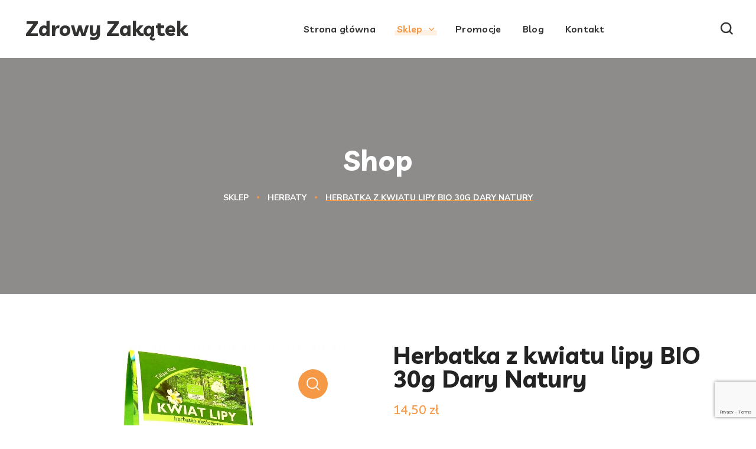

--- FILE ---
content_type: text/html; charset=UTF-8
request_url: https://zdrowy-zakatek.pl/produkt/herbatka-z-kwiatu-lipy-bio-30g-dary-natury/
body_size: 23869
content:
<!DOCTYPE html>
<html lang="pl-PL">
<head>
    <meta http-equiv="Content-Type" content="text/html; charset=UTF-8">
    <meta name="viewport" content="width=device-width, initial-scale=1, maximum-scale=1">
    <meta http-equiv="X-UA-Compatible" content="IE=Edge">
    <meta name='robots' content='max-image-preview:large' />
<link rel='dns-prefetch' href='//fonts.googleapis.com' />
<link rel="alternate" type="application/rss+xml" title="Zdrowy Zakątek &raquo; Kanał z wpisami" href="https://zdrowy-zakatek.pl/feed/" />
<link rel="alternate" type="application/rss+xml" title="Zdrowy Zakątek &raquo; Kanał z komentarzami" href="https://zdrowy-zakatek.pl/comments/feed/" />
<link rel="alternate" title="oEmbed (JSON)" type="application/json+oembed" href="https://zdrowy-zakatek.pl/wp-json/oembed/1.0/embed?url=https%3A%2F%2Fzdrowy-zakatek.pl%2Fprodukt%2Fherbatka-z-kwiatu-lipy-bio-30g-dary-natury%2F" />
<link rel="alternate" title="oEmbed (XML)" type="text/xml+oembed" href="https://zdrowy-zakatek.pl/wp-json/oembed/1.0/embed?url=https%3A%2F%2Fzdrowy-zakatek.pl%2Fprodukt%2Fherbatka-z-kwiatu-lipy-bio-30g-dary-natury%2F&#038;format=xml" />
<style id='wp-img-auto-sizes-contain-inline-css' type='text/css'>
img:is([sizes=auto i],[sizes^="auto," i]){contain-intrinsic-size:3000px 1500px}
/*# sourceURL=wp-img-auto-sizes-contain-inline-css */
</style>
<style id='wp-emoji-styles-inline-css' type='text/css'>

	img.wp-smiley, img.emoji {
		display: inline !important;
		border: none !important;
		box-shadow: none !important;
		height: 1em !important;
		width: 1em !important;
		margin: 0 0.07em !important;
		vertical-align: -0.1em !important;
		background: none !important;
		padding: 0 !important;
	}
/*# sourceURL=wp-emoji-styles-inline-css */
</style>
<link rel='stylesheet' id='wp-block-library-css' href='https://zdrowy-zakatek.pl/wp-includes/css/dist/block-library/style.min.css?ver=6.9' type='text/css' media='all' />
<style id='global-styles-inline-css' type='text/css'>
:root{--wp--preset--aspect-ratio--square: 1;--wp--preset--aspect-ratio--4-3: 4/3;--wp--preset--aspect-ratio--3-4: 3/4;--wp--preset--aspect-ratio--3-2: 3/2;--wp--preset--aspect-ratio--2-3: 2/3;--wp--preset--aspect-ratio--16-9: 16/9;--wp--preset--aspect-ratio--9-16: 9/16;--wp--preset--color--black: #000000;--wp--preset--color--cyan-bluish-gray: #abb8c3;--wp--preset--color--white: #ffffff;--wp--preset--color--pale-pink: #f78da7;--wp--preset--color--vivid-red: #cf2e2e;--wp--preset--color--luminous-vivid-orange: #ff6900;--wp--preset--color--luminous-vivid-amber: #fcb900;--wp--preset--color--light-green-cyan: #7bdcb5;--wp--preset--color--vivid-green-cyan: #00d084;--wp--preset--color--pale-cyan-blue: #8ed1fc;--wp--preset--color--vivid-cyan-blue: #0693e3;--wp--preset--color--vivid-purple: #9b51e0;--wp--preset--gradient--vivid-cyan-blue-to-vivid-purple: linear-gradient(135deg,rgb(6,147,227) 0%,rgb(155,81,224) 100%);--wp--preset--gradient--light-green-cyan-to-vivid-green-cyan: linear-gradient(135deg,rgb(122,220,180) 0%,rgb(0,208,130) 100%);--wp--preset--gradient--luminous-vivid-amber-to-luminous-vivid-orange: linear-gradient(135deg,rgb(252,185,0) 0%,rgb(255,105,0) 100%);--wp--preset--gradient--luminous-vivid-orange-to-vivid-red: linear-gradient(135deg,rgb(255,105,0) 0%,rgb(207,46,46) 100%);--wp--preset--gradient--very-light-gray-to-cyan-bluish-gray: linear-gradient(135deg,rgb(238,238,238) 0%,rgb(169,184,195) 100%);--wp--preset--gradient--cool-to-warm-spectrum: linear-gradient(135deg,rgb(74,234,220) 0%,rgb(151,120,209) 20%,rgb(207,42,186) 40%,rgb(238,44,130) 60%,rgb(251,105,98) 80%,rgb(254,248,76) 100%);--wp--preset--gradient--blush-light-purple: linear-gradient(135deg,rgb(255,206,236) 0%,rgb(152,150,240) 100%);--wp--preset--gradient--blush-bordeaux: linear-gradient(135deg,rgb(254,205,165) 0%,rgb(254,45,45) 50%,rgb(107,0,62) 100%);--wp--preset--gradient--luminous-dusk: linear-gradient(135deg,rgb(255,203,112) 0%,rgb(199,81,192) 50%,rgb(65,88,208) 100%);--wp--preset--gradient--pale-ocean: linear-gradient(135deg,rgb(255,245,203) 0%,rgb(182,227,212) 50%,rgb(51,167,181) 100%);--wp--preset--gradient--electric-grass: linear-gradient(135deg,rgb(202,248,128) 0%,rgb(113,206,126) 100%);--wp--preset--gradient--midnight: linear-gradient(135deg,rgb(2,3,129) 0%,rgb(40,116,252) 100%);--wp--preset--font-size--small: 13px;--wp--preset--font-size--medium: 20px;--wp--preset--font-size--large: 36px;--wp--preset--font-size--x-large: 42px;--wp--preset--spacing--20: 0.44rem;--wp--preset--spacing--30: 0.67rem;--wp--preset--spacing--40: 1rem;--wp--preset--spacing--50: 1.5rem;--wp--preset--spacing--60: 2.25rem;--wp--preset--spacing--70: 3.38rem;--wp--preset--spacing--80: 5.06rem;--wp--preset--shadow--natural: 6px 6px 9px rgba(0, 0, 0, 0.2);--wp--preset--shadow--deep: 12px 12px 50px rgba(0, 0, 0, 0.4);--wp--preset--shadow--sharp: 6px 6px 0px rgba(0, 0, 0, 0.2);--wp--preset--shadow--outlined: 6px 6px 0px -3px rgb(255, 255, 255), 6px 6px rgb(0, 0, 0);--wp--preset--shadow--crisp: 6px 6px 0px rgb(0, 0, 0);}:where(.is-layout-flex){gap: 0.5em;}:where(.is-layout-grid){gap: 0.5em;}body .is-layout-flex{display: flex;}.is-layout-flex{flex-wrap: wrap;align-items: center;}.is-layout-flex > :is(*, div){margin: 0;}body .is-layout-grid{display: grid;}.is-layout-grid > :is(*, div){margin: 0;}:where(.wp-block-columns.is-layout-flex){gap: 2em;}:where(.wp-block-columns.is-layout-grid){gap: 2em;}:where(.wp-block-post-template.is-layout-flex){gap: 1.25em;}:where(.wp-block-post-template.is-layout-grid){gap: 1.25em;}.has-black-color{color: var(--wp--preset--color--black) !important;}.has-cyan-bluish-gray-color{color: var(--wp--preset--color--cyan-bluish-gray) !important;}.has-white-color{color: var(--wp--preset--color--white) !important;}.has-pale-pink-color{color: var(--wp--preset--color--pale-pink) !important;}.has-vivid-red-color{color: var(--wp--preset--color--vivid-red) !important;}.has-luminous-vivid-orange-color{color: var(--wp--preset--color--luminous-vivid-orange) !important;}.has-luminous-vivid-amber-color{color: var(--wp--preset--color--luminous-vivid-amber) !important;}.has-light-green-cyan-color{color: var(--wp--preset--color--light-green-cyan) !important;}.has-vivid-green-cyan-color{color: var(--wp--preset--color--vivid-green-cyan) !important;}.has-pale-cyan-blue-color{color: var(--wp--preset--color--pale-cyan-blue) !important;}.has-vivid-cyan-blue-color{color: var(--wp--preset--color--vivid-cyan-blue) !important;}.has-vivid-purple-color{color: var(--wp--preset--color--vivid-purple) !important;}.has-black-background-color{background-color: var(--wp--preset--color--black) !important;}.has-cyan-bluish-gray-background-color{background-color: var(--wp--preset--color--cyan-bluish-gray) !important;}.has-white-background-color{background-color: var(--wp--preset--color--white) !important;}.has-pale-pink-background-color{background-color: var(--wp--preset--color--pale-pink) !important;}.has-vivid-red-background-color{background-color: var(--wp--preset--color--vivid-red) !important;}.has-luminous-vivid-orange-background-color{background-color: var(--wp--preset--color--luminous-vivid-orange) !important;}.has-luminous-vivid-amber-background-color{background-color: var(--wp--preset--color--luminous-vivid-amber) !important;}.has-light-green-cyan-background-color{background-color: var(--wp--preset--color--light-green-cyan) !important;}.has-vivid-green-cyan-background-color{background-color: var(--wp--preset--color--vivid-green-cyan) !important;}.has-pale-cyan-blue-background-color{background-color: var(--wp--preset--color--pale-cyan-blue) !important;}.has-vivid-cyan-blue-background-color{background-color: var(--wp--preset--color--vivid-cyan-blue) !important;}.has-vivid-purple-background-color{background-color: var(--wp--preset--color--vivid-purple) !important;}.has-black-border-color{border-color: var(--wp--preset--color--black) !important;}.has-cyan-bluish-gray-border-color{border-color: var(--wp--preset--color--cyan-bluish-gray) !important;}.has-white-border-color{border-color: var(--wp--preset--color--white) !important;}.has-pale-pink-border-color{border-color: var(--wp--preset--color--pale-pink) !important;}.has-vivid-red-border-color{border-color: var(--wp--preset--color--vivid-red) !important;}.has-luminous-vivid-orange-border-color{border-color: var(--wp--preset--color--luminous-vivid-orange) !important;}.has-luminous-vivid-amber-border-color{border-color: var(--wp--preset--color--luminous-vivid-amber) !important;}.has-light-green-cyan-border-color{border-color: var(--wp--preset--color--light-green-cyan) !important;}.has-vivid-green-cyan-border-color{border-color: var(--wp--preset--color--vivid-green-cyan) !important;}.has-pale-cyan-blue-border-color{border-color: var(--wp--preset--color--pale-cyan-blue) !important;}.has-vivid-cyan-blue-border-color{border-color: var(--wp--preset--color--vivid-cyan-blue) !important;}.has-vivid-purple-border-color{border-color: var(--wp--preset--color--vivid-purple) !important;}.has-vivid-cyan-blue-to-vivid-purple-gradient-background{background: var(--wp--preset--gradient--vivid-cyan-blue-to-vivid-purple) !important;}.has-light-green-cyan-to-vivid-green-cyan-gradient-background{background: var(--wp--preset--gradient--light-green-cyan-to-vivid-green-cyan) !important;}.has-luminous-vivid-amber-to-luminous-vivid-orange-gradient-background{background: var(--wp--preset--gradient--luminous-vivid-amber-to-luminous-vivid-orange) !important;}.has-luminous-vivid-orange-to-vivid-red-gradient-background{background: var(--wp--preset--gradient--luminous-vivid-orange-to-vivid-red) !important;}.has-very-light-gray-to-cyan-bluish-gray-gradient-background{background: var(--wp--preset--gradient--very-light-gray-to-cyan-bluish-gray) !important;}.has-cool-to-warm-spectrum-gradient-background{background: var(--wp--preset--gradient--cool-to-warm-spectrum) !important;}.has-blush-light-purple-gradient-background{background: var(--wp--preset--gradient--blush-light-purple) !important;}.has-blush-bordeaux-gradient-background{background: var(--wp--preset--gradient--blush-bordeaux) !important;}.has-luminous-dusk-gradient-background{background: var(--wp--preset--gradient--luminous-dusk) !important;}.has-pale-ocean-gradient-background{background: var(--wp--preset--gradient--pale-ocean) !important;}.has-electric-grass-gradient-background{background: var(--wp--preset--gradient--electric-grass) !important;}.has-midnight-gradient-background{background: var(--wp--preset--gradient--midnight) !important;}.has-small-font-size{font-size: var(--wp--preset--font-size--small) !important;}.has-medium-font-size{font-size: var(--wp--preset--font-size--medium) !important;}.has-large-font-size{font-size: var(--wp--preset--font-size--large) !important;}.has-x-large-font-size{font-size: var(--wp--preset--font-size--x-large) !important;}
/*# sourceURL=global-styles-inline-css */
</style>

<style id='classic-theme-styles-inline-css' type='text/css'>
/*! This file is auto-generated */
.wp-block-button__link{color:#fff;background-color:#32373c;border-radius:9999px;box-shadow:none;text-decoration:none;padding:calc(.667em + 2px) calc(1.333em + 2px);font-size:1.125em}.wp-block-file__button{background:#32373c;color:#fff;text-decoration:none}
/*# sourceURL=/wp-includes/css/classic-themes.min.css */
</style>
<link rel='stylesheet' id='contact-form-7-css' href='https://zdrowy-zakatek.pl/wp-content/plugins/contact-form-7/includes/css/styles.css?ver=6.0.6' type='text/css' media='all' />
<link rel='stylesheet' id='photoswipe-css' href='https://zdrowy-zakatek.pl/wp-content/plugins/woocommerce/assets/css/photoswipe/photoswipe.min.css?ver=5.8.1' type='text/css' media='all' />
<link rel='stylesheet' id='photoswipe-default-skin-css' href='https://zdrowy-zakatek.pl/wp-content/plugins/woocommerce/assets/css/photoswipe/default-skin/default-skin.min.css?ver=5.8.1' type='text/css' media='all' />
<link rel='stylesheet' id='woocommerce-layout-css' href='https://zdrowy-zakatek.pl/wp-content/plugins/woocommerce/assets/css/woocommerce-layout.css?ver=5.8.1' type='text/css' media='all' />
<link rel='stylesheet' id='woocommerce-smallscreen-css' href='https://zdrowy-zakatek.pl/wp-content/plugins/woocommerce/assets/css/woocommerce-smallscreen.css?ver=5.8.1' type='text/css' media='only screen and (max-width: 768px)' />
<link rel='stylesheet' id='woocommerce-general-css' href='https://zdrowy-zakatek.pl/wp-content/plugins/woocommerce/assets/css/woocommerce.css?ver=5.8.1' type='text/css' media='all' />
<style id='woocommerce-inline-inline-css' type='text/css'>
.woocommerce form .form-row .required { visibility: visible; }
/*# sourceURL=woocommerce-inline-inline-css */
</style>
<link rel='stylesheet' id='flexible_shipping_notices-css' href='https://zdrowy-zakatek.pl/wp-content/plugins/flexible-shipping/vendor_prefixed/wpdesk/wp-wpdesk-fs-table-rate/assets/css/notices.css?ver=4.9.0.268' type='text/css' media='all' />
<link rel='stylesheet' id='wgl-parent-style-css' href='https://zdrowy-zakatek.pl/wp-content/themes/nativefarm/style.css?ver=6.9' type='text/css' media='all' />
<link rel='stylesheet' id='nativefarm-default-font-css' href='https://fonts.googleapis.com/css?family=Nunito+Sans%3A400%2C600%2C700%2C800%7CLivvic%3A500%2C600%2C700%7CShadows+Into+Light%3A400&#038;subset=latin%2Clatin-ext&#038;ver=1.0' type='text/css' media='all' />
<link rel='stylesheet' id='nativefarm-theme-info-css' href='https://zdrowy-zakatek.pl/wp-content/themes/nativefarm-child/style.css?ver=1.0' type='text/css' media='all' />
<style id='nativefarm-theme-info-inline-css' type='text/css'>
:root {--nativefarm-primary-color: #f69946;--nativefarm-secondary-color: #96b416;--nativefarm-tertiary-color: #f9f4ee;--nativefarm-button-color-idle: #f69946;--nativefarm-button-color-hover: #d97319;--nativefarm-back-to-top-color: #f69946;--nativefarm-back-to-top-background: unset;--nativefarm-body-background: #ffffff;--nativefarm-primary-rgb: 246,153,70;--nativefarm-secondary-rgb: 150,180,22;--nativefarm-button-rgb-idle: 246,153,70;--nativefarm-button-rgb-hover: 217,115,25;--nativefarm-primary-shaded: #ee760c;--nativefarm-primary-lighter: #f4ede6;--nativefarm-secondary-shaded: #7b9412;--nativefarm-header-font-family: Livvic;--nativefarm-header-font-weight: 700;--nativefarm-header-font-color: #232323;--nativefarm-h1-font-family: Livvic;--nativefarm-h1-font-size: 48px;--nativefarm-h1-line-height: 60px;--nativefarm-h1-font-weight: 700;--nativefarm-h1-text-transform: none;--nativefarm-h2-font-family: Livvic;--nativefarm-h2-font-size: 40px;--nativefarm-h2-line-height: 52px;--nativefarm-h2-font-weight: 700;--nativefarm-h2-text-transform: none;--nativefarm-h3-font-family: Livvic;--nativefarm-h3-font-size: 36px;--nativefarm-h3-line-height: 48px;--nativefarm-h3-font-weight: 700;--nativefarm-h3-text-transform: none;--nativefarm-h4-font-family: Livvic;--nativefarm-h4-font-size: 30px;--nativefarm-h4-line-height: 42px;--nativefarm-h4-font-weight: 700;--nativefarm-h4-text-transform: none;--nativefarm-h5-font-family: Livvic;--nativefarm-h5-font-size: 24px;--nativefarm-h5-line-height: 36px;--nativefarm-h5-font-weight: 700;--nativefarm-h5-text-transform: none;--nativefarm-h6-font-family: Livvic;--nativefarm-h6-font-size: 18px;--nativefarm-h6-line-height: 30px;--nativefarm-h6-font-weight: 700;--nativefarm-h6-text-transform: none;--nativefarm-content-font-family: Nunito Sans;--nativefarm-content-font-size: 16px;--nativefarm-content-line-height: 1.875;--nativefarm-content-font-weight: 400;--nativefarm-content-color: #4f555a;--nativefarm-menu-font-family: Livvic;--nativefarm-menu-font-size: 16px;--nativefarm-menu-line-height: 30px;--nativefarm-menu-font-weight: 600;--nativefarm-submenu-font-family: Nunito Sans;--nativefarm-submenu-font-size: 16px;--nativefarm-submenu-line-height: 30px;--nativefarm-submenu-font-weight: 700;--nativefarm-submenu-color: #232323;--nativefarm-submenu-background: rgba(255,255,255,1);--nativefarm-submenu-mobile-color: #ffffff;--nativefarm-submenu-mobile-background: rgba(35,35,35,1);--nativefarm-submenu-mobile-overlay: rgba(35,35,35,0.8);--nativefarm-additional-font-family: Shadows Into Light;--nativefarm-additional-font-weight: 400;--nativefarm-footer-content-color: #ffffff;--nativefarm-footer-heading-color: #ffffff;--nativefarm-copyright-content-color: #a5b28a;--nativefarm-sidepanel-title-color: #232323;--nativefarm-team-svg: url('data:image/svg+xml; utf8, <svg xmlns="http://www.w3.org/2000/svg" x="0px" y="0px" viewBox="0 0 310 314"><path fill="%23f69946" d="M144.2 313.8c.8-.1 1.7-.1 1.9-1.2.1.4.3 1.1.4 1.4l.2-.9c.2.2.6.5.8.6 1.3-.7 2.9-.5 4.3-.8-.1-.2-.2-.6-.2-.7.9 0 1.7 0 2.6-.1.9-.5 2-.3 3-.3 0-.3-.1-.9-.2-1.2.2.1.7.4.9.5v1.4c.4-.8.7-1.7 1-2.5 0 .5.1 1.4.2 1.8.2 0 .5.1.7.1 0-.6 0-1.2-.1-1.8.2.1.7.2.9.2 0-.3.1-.8.1-1.1.4.4.7.8 1.1 1.2 0-.3-.1-.8-.1-1h1c0 .1-.1.4-.2.5h.8c0-.3.1-.8.1-1.1.1.3.2 1 .3 1.3 1.8.1 3.6.1 5.4 0v.4c1 0 2.1 0 3.1-.1v1.3c-1.1 0-2.3-.1-3.4.2-2 .1-4 .2-6 .1v.8c2.4.6 4.9.4 7.4.4 0-.4.1-1.1.2-1.4.1.3.1.9.2 1.1h.8c0-.2 0-.6-.1-.8h.4c0 .2-.1.6-.1.7.3 0 .8.1 1 .1 0-.1-.1-.4-.2-.5 1.1 0 2.3 0 3.4-.2 2.4-.2 4.9-.8 7.3-.9 0-.1-.1-.4-.1-.5 1.9-.2 3.7-.7 5.6-1l-.2-.4c1.8-.3 3.6-.7 5.3-1.4-.7-.1-1.4-.1-2.2-.2 0 .2.1.5.1.6-2.4.3-4.7.8-7.1.9 0 .1.1.3.2.4-.6.1-1.1.2-1.7.3v-.9c-.1 0-.3 0-.4.1v.8c-1 0-2 .1-3 .1-.6.2-1.2.3-1.8.4v-.9h1.7c0-.2-.1-.6-.1-.8 1.1 0 2.2 0 3.3-.2 1-.1 1.5-.7 1.8-1.7 0 .4.1 1.3.1 1.7.4-.8 1.2-.6 1.9-.7 0-.2-.1-.5-.2-.7 1.1-.2 2.3-.4 3.4-.5-.1-.2-.3-.6-.4-.7h3.8c.3-.6.5-1.2.8-1.8.2.2.5.5.7.6.5-.2.9-.4 1.4-.6v-.3c.8 0 1.6 0 2.4.1-.5.2-1.4.5-1.9.7-.2 0-.7-.1-.9-.1-.1.2-.3.7-.4.9-.6 0-1.2-.1-1.8-.1 0 .1 0 .4.1.5 1.4-.1 2.8-.4 4.2-.5 1.6-.1 3.2.1 4.7-.3.2-.8 1-.6 1.5-.8 1.1-.2 2.3-.5 3.4-.7 0-.1-.1-.3-.1-.4 1.6-.4 3.2-.8 4.7-1.2l-.2-.4c1.3-.5 2.7-.9 4.2-.7-.1-.2-.2-.7-.3-.9.1 0 .4.1.6.1 0 .2-.1.6-.2.8l.6-.1-.2.6 2.4-.6c.2-.4.3-.8.5-1.2.2.1.6.2.8.3l-.1-.4c.3-.4.6-.8 1-1.3h1.3c.6-.8 1.3-1.7 2.4-1.7v-.7h.9c-.1-.2-.2-.6-.2-.8h1.2c.1-.4.2-.7.3-1.1h-.6c0-.3.1-1 .1-1.3.6-.1 1.1-.2 1.7-.3.4-.4.7-.8 1.1-1.1.6-.3 1.2-.7 1.7-1.1.8-.9 2.1-1.1 2.7-2.2.2 0 .7 0 .9-.1.5-.3 1-.6 1.4-.9.6-.9 1.9-1 2.5-1.9.2-.5.9-.3 1.3-.5.2-.4.4-.8.7-1.2l2.4-.6c0-.2-.1-.5-.1-.6.9-.4 1.7-.9 2.3-1.6 1.3-.7 2.5-1.6 3.8-2.4.1 1.4-1.2 2.1-2.3 2.6.1.1.2.3.3.4-.5.3-1 .7-1.5 1-.3-.1-.8-.1-1.1-.2.1.2.4.7.6.9-.5.2-1 .5-1.5.7.1.5.3 1 .4 1.5 0-.3.1-.8.1-1.1.6-.3 1.1-.6 1.8-.9.2-.5.4-1 .7-1.5.2.1.6.2.8.3l-.2-.8c.2.1.6.3.8.3 0-1 .7-1.9 1.8-1.8.1-.4.2-.9.3-1.3l-1.2.8c.2-.8.7-1.5 1.2-2.1h1c.2-.3.3-.7.5-1 .8-.2 1.4-.7 2-1.3.4-.2.7-.4 1.1-.5.4-.2.7-.4 1.1-.6.6-.9 1.8-1.1 2.4-2.1.7-.4 1.5-.7 2.2-1.1.7-1 2.2-.8 3.2-1.5.4-.3.8-.7 1.2-1 .6-.3 1.5-.4 1.3-1.2.7-.2 1.4-.6 2-1l-.2-.2c.7-.3 1.6-.5 1.8-1.4.7-.3 1.3-.7 2-1.1 1.1-.9 1.9-2.3 3.4-2.6 1.6-1.9 3.7-3.5 5.2-5.5.1-.3.3-.8.5-1 .2 0 .7.1.9.1.2-.5.3-1.1.5-1.6.5-.1.9-.2 1.4-.2-.3 0-.8-.1-1.1-.1v-1c.2.1.5.2.7.3.2-.6.4-1.2.8-1.7 0-.3.1-.9.2-1.1.2 0 .5.1.7.1.2-.9.6-1.8 1.5-2.2 0-.2 0-.5.1-.6.5-.4.8-.8 1-1.4h1.3c.1-.6.2-1.2.2-1.8.5.3.9.7 1.2 1.2-.1-.6-.2-1.2-.2-1.8.3 0 1 .1 1.3.1v-1c1-1.1 1.8-2.3 2.6-3.5.2-.1.7-.2.9-.3.4-.8.7-1.7 1-2.6h.7l.6-1.8c0-.3-.1-.8-.1-1l.6.1c-.1-.3-.2-1-.2-1.3.2 0 .5.1.7.2.1-.1.4-.3.6-.4v-1.2c.5-.2.9-.3 1.4-.5-.3-.1-1-.3-1.4-.4 1.4-.2.8-1.5 1.4-2.3v-.2c.1-.4.3-.8.4-1.2 1 .1 1.3-.8 1.1-1.6.1-.4.3-.7.4-1.1.1-.6.3-1.1.4-1.7.1.1.5.2.6.3 0-1.1.2-2.1.4-3.2h.6c.3-1.6.8-3.1 1.1-4.7.1 0 .4.1.5.1.2-1 .3-2 .7-3v-1.9c.3 0 .7.1 1 .1-.5-.3-.8-.7-1.1-1.1.3-.1.9-.2 1.2-.2-.2 0-.6-.1-.8-.1 0-.2 0-.7-.1-1h.9c-.1-.8-.1-1.6.4-2.2v-.9c.5-.2 1-.5 1.5-.8.8-4.1.6-8.3.6-12.5.1-4.1-1-8.1-.8-12.2-.1 0-.4.1-.6.1v-.7c.2-.1.7-.2 1-.3-.3-.1-.8-.2-1.1-.3v-2.7c-.1 0-.4.1-.5.1-.1-2.5-.5-5-.9-7.5-.1.1-.4.2-.6.2 0-2-.7-3.9-.9-5.9-.1 0-.4.1-.5.1-.2-2.7-.3-5.4-.8-8-.2-1.3-.3-2.7-.3-4-.2.1-.5.2-.7.2v-2.2c-.2 0-.7.1-.9.1v-.4c.2 0 .7.1 1 .1-.1-.3-.4-.8-.5-1l-.3.2c-.2-1.5-.6-2.9-1-4.3-.5-.1-1.1-.3-1.6-.4.2.7.3 1.5.5 2.2l-2.1-1.2c.3-.1.8-.2 1.1-.2 0-.2-.1-.6-.1-.8-.2 0-.5.1-.7.2-.3-2.1-.5-4.2-1.2-6.2-.4-1.1-.4-2.4-.5-3.6h-.3c0-1.2 0-2.4-.1-3.6.2.1.6.2.8.3-.3-.3-.5-.6-.8-.9.1-1.8-.1-3.6-.1-5.5-.2.1-.6.2-.8.2V120c.3 0 .8-.1 1.1-.1.1.6.2 1.2.5 1.8 0 .6 0 1.3.1 1.9.2-.1.6-.2.7-.3 0 1.4.1 2.8.5 4.2.4-3.1-.7-6.1-.8-9.1-.2.1-.5.2-.6.3 0-1.8-.6-3.6-.8-5.3-.2 0-.5.1-.7.2 0-1.1-.1-2.2-.4-3.3-.1-1.8-.6-3.5-.6-5.2-.3 0-.8.1-1.1.2 0-1.3-.3-2.6-.8-3.8v-1c-.2.1-.5.2-.7.2-.1-1.3-.5-2.5-.9-3.7-.2.1-.5.2-.7.3-.1-.9-.3-1.7-.4-2.5l-.6.2c.1-.4.2-.7.3-1.1l-1.2.3c.2.2.5.5.7.6 0 .8-.1 1.5-.1 2.3.2.1.7.3.9.4-.1.8-.2 1.6-.6 2.3-.5-.9-.9-1.8-1.1-2.7-.3 0-.7.1-1 .1l-.3-1.8c-.2-.4-.3-.8-.4-1.2-.4-.3-.8-.6-1.2-1 .5-.8-.1-1.7-.2-2.6-.3-.2-.7-.3-1-.5.3-.1.8-.3 1.1-.4h-1.1c0-.3-.1-.8-.1-1.1-.2-.5-.4-.9-.6-1.4-.3-.4-.6-.8-.8-1.2-.2-.4-.4-.7-.5-1.1 0-.5-.1-.9-.1-1.4-.3 0-1 .1-1.3.1.1-.2.2-.5.2-.7-.5-.8-.9-1.7-1.6-2.3-.5-.8-.7-1.8-1.5-2.3-.6-.8-.6-2.6-2-2.2-.1-.5-.1-1-.2-1.6-.5.1-1.1.2-1.6.2l-.1-.5c.3 0 .8.1 1.1.1 0-.2-.1-.7-.1-1-.6.1-1.1.1-1.6.2l.1-.6c-.2 0-.5.1-.7.2-.2-.5-.4-1-.6-1.6h-.9c-.2-1-.3-2.2-1.2-2.9-.5-.9-.9-1.8-1.1-2.8h-.4c-.3-.3-.5-.6-.8-.9-.8-1.5-1.8-3-2.5-4.7l-1.2-.9v-1.2c-.3 0-.8.1-1 .1-.1-.7-.2-1.7-1.1-1.7-.2-.7-.4-1.5-1.3-1.5 0-.9-.1-1.7-.1-2.6-.2 0-.6.1-.8.1v-.4c-.2-.3-.4-.6-.6-.8.8 0 1.5 0 2.3-.1-.1.2-.2.6-.3.8h1.1c0 1 .6 1.7 1.5 2.1.1.4.3.8.5 1.2-.4.1-.9.1-1.3.2h1.8v1c.2 0 .6.1.8.2.3.9.6 1.9.9 2.8.2 0 .5-.1.7-.1.2.8.3 1.6.5 2.4h1.2c0 .2-.1.5-.1.7h.3c0 1.1.9 1.2 1.9 1.2v.4h-1.5l1.8 1.5c0 .3.1.8.1 1 .8.3 1.4.9 1.8 1.6 0-.7.1-1.5.2-2.2h-.9c0-.6 0-1.1-.1-1.7-.2.1-.6.2-.8.2 0-.3.1-.8.1-1-.7-.4-.9-1.1-.9-1.9h-.9c-.3-1-.6-1.9-1-2.8-.4-.2-.8-.4-1.2-.7l-.9-2.4c-.1 0-.4.1-.6.2-.1-.3-.2-.8-.3-1.1-.2-.6-.6-1.2-1.2-1.5-.3-.7-.7-1.3-1.1-2-.9-.6-1.1-1.8-2-2.3-.5-.6-1.1-1.2-1.6-1.9-.8-1.2-1.7-2.3-2.5-3.5-.9-.6-1.2-1.7-2-2.4-.5-.7-1-1.3-1.6-1.9-.5-.5-1-1-1.5-1.6-.6-.5-1-1.2-1.3-1.9-.2 0-.6-.1-.8-.2-.2-.5-.5-1-.7-1.4h-1c0-.2-.1-.6-.1-.7-1.7-.5-2.7-2-3.9-3.2-1.4-.7-2.1-2.4-3.8-2.4-.1-.2-.3-.5-.4-.7-1.4-.9-2.8-1.8-4.1-2.9-.7-.7-1.6-1-2.5-1 0-.2-.1-.7-.1-1-.4-.1-.8-.1-1.1-.2-.9-.8-1.9-1.4-2.7-2.2-.5-.3-.9-.6-1.4-.9-.3 0-.8 0-1.1-.1-.4-1.2-1.7-1.4-2.7-1.9 0-.1.1-.4.1-.5-.3-.1-.8-.4-1-.6-.2 0-.7-.1-.9-.1v-1c-.8-.2-1.5-.4-2.3-.6 0-.2-.1-.6-.2-.8-.8-.3-1.6-.6-2.3-1l.1-.3c-.4-.2-.9-.4-1.3-.7-.5-.2-1.1-.4-1.4-.9-.7-.2-1.4-.5-2.1-.8-.2-.1-.6-.2-.8-.2-.7-1.3-2.6-.9-3.4-2.1-.9-.2-1.7-.4-2.5-.6-.1-.2-.4-.5-.5-.6-1.4-.5-2.9-.7-4.4-1.1v-.4c-2.3-.2-4.4-1-6.7-1.1 0-.1.1-.4.2-.5-2.6-.3-5.2-.8-7.8-1.1-.4 0-.7-.2-.7-.7-2.3-.3-4.5-.9-6.8-.9 0-.1.1-.4.1-.5-5.3-.4-10.6-.7-15.9-.2-2 .2-4.1.2-6.1.2-.1.2-.3.6-.4.7-2.4-.1-4.8 0-7.2.2-1.6.5-3.3.8-5 .6.1.2.2.5.2.7-1.8 0-3.6.2-5.4.2-2.1.6-4.4-.1-6.5.5-.5 0-1 .1-1.5.1 0 .2.1.5.2.7-1.8 0-3.5.8-5.3.9-.1.2-.4.7-.6.9-.1-.4-.3-.9-.4-1.3 0 .2-.1.7-.1 1-.9.1-1.7.3-2.5.5.1.2.2.5.3.6-.8.3-1.6.8-2.4 1.3-1.1.4-2.3.5-3.5.8 0-.4-.1-1.1-.1-1.5-.1.5-.1 1-.1 1.5-.4 0-1.1-.1-1.5-.1 0 .2.1.6.1.8-.5 0-1 0-1.4.1-1 .4-2.1.6-3.1.7 0 .2.1.6.2.8h-.4c0-.2.1-.7.1-.9-.8.2-2.1-.2-2.3 1-.2-.1-.5-.2-.6-.3v.7c-.3-.1-1-.2-1.3-.2 0 .1.1.4.1.5-.9 0-1.7 0-2.6-.1 0 .2.1.7.2.9h-.4c.1-.2.2-.7.2-.9h-1c0 .6-.1 1.2-.2 1.7 0-.3-.1-.8-.2-1.1l-.7.1c-.3.4-.6.7-.9 1.1v-.8h-1.4c0 .2.1.5.1.6-.5-.2-1-.5-1.5-.7v.5c-.7.1-1.3.1-1.9.5-.2 0-.5-.1-.6-.2.1.3.2.9.2 1.3-.6 0-.9.3-1 .9h-.8c-1.3.4-2.5.8-3.8 1.1 0 .2.1.5.1.6-1.5.2-2.9.6-4.3 1.2.7.1 1.4.1 2.1.2.3-1.2 1.9-.7 2.8-.9.7-.4 1.6-.4 2.4-.3-.5.2-1 .3-1.4.4v.4c-.6 0-1.1-.1-1.6-.1 0 .2.1.6.2.9-1 .5-2.2.4-3.2.3 1 1.4-.1.9-.7.9-.1-.3-.2-.9-.2-1.2-.3 1-1.3.6-1.9.7l.2.5c-1.2.2-2.5.3-3.7.6-.3 0-1 .1-1.3.1-1-.8-2.3-.2-3.3 0 0 .1.1.4.2.6-1.4.2-2.8.4-4.1.7-.3.2-.5.6-.8.8-1.2.1-2.6.2-3.6 1.1-1.1 1-3.1.4-3.9 1.8-1 .6-2.6.5-3.1 1.7-1.1.4-2.6.4-3.2 1.6-.7.4-1.5.7-2.2 1-.3.4-.6.7-.9 1.1h-.9c-.7 1-1.7 1.6-2.5 2.5-.8.3-1.3 1-1.5 1.8-.3 0-.8.1-1 .1 0 .3.1.9.1 1.2-.6.2-1.2.3-1.9.5-.2.6-.4 1.3-.6 1.9-.1 0-.4-.1-.6-.2-.3.8-.7 1.6-1.1 2.4-.3 0-.9.1-1.2.1 0-.3.1-.9.2-1.2-.2.7-.3 1.3-.4 2-.2 0-.7-.1-1-.2-.2.4-.4.9-.6 1.3-.3 0-1-.1-1.3-.1-.1.5-.2 1-.3 1.4-.9 0-1.3.5-1.2 1.3-.4.2-.8.3-1.1.5v.6c-.3.4-.6.9-.9 1.3-.1-.1-.4-.2-.5-.2-.1.7-.2 1.3-.4 1.9v.3c-.5.8-1.1 1.5-1.9 2.1l-1.2 1.5c-.4.6-.7 1.2-1 1.8-1.3 1.3-2.4 2.8-3.1 4.5-.1 0-.4-.1-.6-.1 0 .3-.1.9-.1 1.2-.2 0-.5-.1-.7-.1-.2.5-.3 1.1-.5 1.6-.2.1-.5.2-.7.3-.3.9-.5 1.9-1.2 2.5-.5 1-.5 2.4-1.5 3.2-.4 1.1-.7 2.2-1.1 3.3-.1 0-.4-.1-.5-.1-.2.8-.4 1.5-.7 2.2-1.6 1.4-1.7 3.6-2.8 5.2-.5 1.2-.8 2.4-1.2 3.6-1.1 1.1-1.1 2.9-1.6 4.3-1.1.4-.4 1.9-1.5 2.3-.2.6-.3 1.2-.4 1.8-.1 0-.4-.1-.5-.1-.2 1.4-.5 2.8-1 4.1-.7.5-.7 1.5-1 2.2-.1.8-.2 1.6-.4 2.4-1 .9-.8 2.4-1.1 3.6-.1 0-.4-.1-.5-.1-.3 1.5-.7 2.9-1 4.4-.2 0-.7-.1-.9-.1-.3 1.6-.7 3.1-1.1 4.7-.1 0-.4-.1-.5-.1-.3 1.5-.8 2.9-1 4.4-.1 0-.4-.1-.6-.1-.2 1.1-.4 2.3-.8 3.4-.1.9-.1 1.8-.4 2.7v1c-.2.1-.5.3-.7.4-.1 1.4-.1 2.9-.3 4.3-.4 2.2-.1 4.5-.2 6.8-.3 0-.9-.1-1.3-.1v.4c.2-.1.7-.2.9-.2 0 .3.1.8.1 1.1-.2 0-.7-.1-.9-.2v8.7c.2-.1.6-.2.8-.3.2 2.3.2 4.7 0 7-.3.1-1 .2-1.4.2l1.8.6c-.4 0-1.2 0-1.6-.1v4.7c-.1 0-.3-.1-.4-.1v1.4c.2 0 .6 0 .7-.1-.6.3-1.2.7-1.7 1 .3 0 .9.1 1.1.2-.1 2.9-.1 5.7.1 8.6 0 .4.1.8.1 1.1.1 2.6.3 5.3.1 7.9h.5l-.2.4c.4.1.9.2 1.4.3-.2.6-.4 1.2-.5 1.8-.2-.1-.6-.2-.8-.3v1.5l1.6-.8v2.6c.2-.1.6-.2.8-.2-.3 3.8.8 7.5.8 11.2.4.1.8.2 1.2.4H4.7l.4.8c.2.1.7.2.9.2-.3.1-1 .2-1.3.2.3.4.7.8 1 1.3 0 1.3.1 2.6.3 3.9.2.8.1 1.8.9 2.3.3 1.2.5 2.5.6 3.7h-.6c0-.3.1-1 .1-1.3-.2.1-.6.2-.8.3-.2-1-.4-1.9-.5-2.9l-.5.1c.1-.2.2-.7.3-.9-.2 0-.7.1-1 .1 0 1.5.2 2.9.5 4.3.2-.1.5-.2.6-.2.1 1.5.3 3.1 1.5 4.2.4 1.1.7 2.2 1 3.3.2 0 .6.1.8.1.7 1 .9 2.2 1.2 3.4.2.1.5.3.7.4.2.8.4 1.6.6 2.3.1 0 .4-.1.6-.1.3 1.3.4 2.8 1.6 3.7.3.8.6 1.6.9 2.5.4.2.8.3 1.1.5.3.8.6 1.6.9 2.3.1 0 .4-.1.5-.1.2.8.5 1.6.7 2.4h.9c.2.7.4 1.3.5 2 .2 0 .5-.1.7-.1.4.9 0 2.7 1.5 2.5.2.8.4 1.5.5 2.3.1 0 .3 0 .4-.1.3.4.7.8 1.1 1.2.5.8.9 1.6 1.2 2.4.1 0 .4-.1.5-.1.2.6.3 1.1.5 1.6h1.1c0 .5.1 1.1.1 1.6.5.5.9 1.2 1.2 1.9.2 0 .5-.1.7-.2 0 .4-.1 1.1-.1 1.4.2-.1.7-.2.9-.3l-.2.7c.2 0 .6-.1.8-.2 0 .4.1.8.1 1.2l-.7-.2c.4.9.8 1.9 1.1 2.9.1-.1.4-.2.6-.2.4.8.4 2.2 1.5 2.2.1.7.3 1.3.9 1.7 0 .1-.1.3-.1.4.2.1.7.2.9.3.5.3.9.6 1.4.9.3 0 .8-.1 1-.1 0 .2-.1.7-.2 1 .2-.1.7-.2.9-.2l-.1.6c.6 0 1.2-.1 1.8 0 .5.6.9 1.3 1.8 1.2-.1.2-.2.5-.3.6h.6c-.1.2-.2.5-.2.7.8.1 1.5.7 2.2 1.1-.8.2-1.5.4-2.3.5 1.4.4 2.8.4 4.2.3v1.4c-.7-.2-1.3-.4-2-.6 0 .2-.1.6-.1.8.2 0 .6-.1.8-.1.1.6.3 1.2.9 1.5 0 .1-.1.4-.1.5.1 0 .4 0 .6-.1.3.4.7.7 1 1 0 .2-.1.5-.1.7.2 0 .5-.1.7-.2.3.7 1.1.8 1.7 1 .4.4.8.8 1.3 1.1 0 .3.1.9.2 1.2.1-.4.1-.8.2-1.2h1c-.1.3-.2.8-.2 1.1.3-.7.7-1.3 1.5-1.2.2 1.9 2.9.9 3.4 2.4h.4c-.1.2-.2.6-.2.9.3 0 .8-.1 1.1-.2-.2 1.4 1.2 1.5 2.1 1.8-.1.2-.2.6-.3.8.2 0 .5-.1.7-.1.3.4.7.7 1.1 1 0 .1-.1.4-.1.5.3 0 .8-.1 1.1-.1l1 1c0 .2-.1.5-.2.6.3 0 .9-.1 1.2-.1l.1.4c.7.1 1 .7 1.3 1.2.4 0 .7.1 1.1.1.2.4.5.8.7 1.2h1.3c.3.5.7.9 1 1.4.5.1 1 .4 1.3.8.2 0 .7.1 1 .1 0 .2.1.6.1.9l1.5.6v1c.6.1 1.2.1 1.8.1.2.5.4 1 .5 1.5.1 0 .4-.1.6-.1.1.2.4.4.6.6 0 .1-.1.4-.1.5.4.3.8.5 1.2.8-.8-.1-1.6-.3-2.4-.4V287c-.3.6-.8 1.1-1.6 1.2 0-.2.1-.7.2-1-1 .1-1.9-.2-2.7-.7h-.4c-.3-1-1.4-1.1-2.3-1.4.1-1-.9-.9-1.6-1-.2-.1-.6-.4-.8-.6.5.8.9 2 2.1 1.8 1.2 1.4 2.6 2.7 4.3 3.6.3 1 1.5 1.2 2.3 1.5.2.6.6 1 1.3 1.1l1 1c.5.2.9.4 1.4.6 0 .1-.1.4-.1.6 2.4.7 4.6 2.1 6.7 3.5.5.2 1.1.4 1.7.6 0 .1-.1.4-.1.6 1.4.3 2.7.7 4.1.9-.1.2-.2.5-.2.7 1.1.2 2.3.4 3.4.5 0-.4-.1-1.3-.2-1.8-.5 0-1 .1-1.5.1v-1.3c.9.1 1.8.1 2.7.2v.4c.2 0 .7 0 1-.1.2.4.4.6.9.7 1.5.2 3 .6 4.6.9 0 .1-.1.3-.1.4 1.8.3 3.5.8 5.2 1.1.3.9 1.2.8 2 .8.3.3.6.7.9 1v.5c.2 0 .7 0 1 .1 1.4.6 2.9.2 4.4.3.4-.6 1-.3 1.6-.1 1.2.1 2.4 0 3.5.4 1.3.1 2.5.1 3.8.1-.1.2-.2.6-.3.8 2.1-.1 4.2 0 6.2.2 3.1.4 6.2.2 9.2.2 0 .2-.1.6-.1.8.6 0 1.2 0 1.8.1-.1-.2-.2-.7-.3-.9 1.2 0 2.4 0 3.7.1 0 .5-.1 1.1-.1 1.6h.4v-1.4h.6c0 .4.1 1.1.1 1.5.3-.5.6-1.1.9-1.6.1.3.2.9.2 1.1h3.2c-.1.2-.2.7-.2 1 .8.1 1.1-.6 1.4-1.2 0 .3-.1.9-.2 1.2h.7v-1h.5c0 .4.1 1.2.1 1.6.4-.5.5-1.1.6-1.7-.5 1 .6 1.3 1.3 1.6.1-.3.3-.9.4-1.1 0 .2-.1.6-.1.8l1.5.3c-.4 0-1.3-.1-1.7-.2 0 .4-.1.9-.1 1.3-.3-.9-1.8-.6-1.3.5-.1-.4-.2-.7-.3-1-.6.2-.5.9-.6 1.4h-.2c0-.2.1-.7.2-.9-.3 0-1-.1-1.4-.1 0 .2-.1.6-.1.9-.1-.4-.2-.8-.4-1.2.6.1 1.2.1 1.8.1v-1c-.9.1-1.7.1-2.5.1l.1-.7c-.3.1-1 .4-1.4.6-.6-.3-1.2-.3-1.8.1v-1.5l-.4 1.2h-2V306c-.2.1-.7.2-.9.2.2.4.6 1.1.8 1.5-.2 0-.7.1-.9.1v-1c-.4.6-.7 1.2-1.1 1.8 0-.6-.1-1.8-.1-2.4-.4.7-.2 1.7-1.1 2v1.8c.7 0 1.3 0 2-.1 0 .6-.1 1.1-.1 1.7.3 0 .9-.1 1.2-.2.8 1.2.9 1.8 1.1 2.4zm55.1-10.1c.5.1.6.4.2.8-.5-.1-.5-.4-.2-.8zm.4 0c.8-.2 1.7-.4 2.6-.5v-.3h2.3c-.8.5-1.7.7-2.7.8 0 .2.1.5.1.7-.8-.1-2.1.5-2.3-.7zM60.7 271c-.4-.1-1-.6-.8-1.1.6-.3 1.5.9.8 1.1zm-11.2-2.6c.2-.1.6-.4.8-.6 0-.9-.1-1.7 0-2.6.1.4.3 1.1.4 1.5.2-.1.6-.2.7-.2 0 .6 0 1.3.1 1.9.4.2 1.3.6 1.8.7-.4.2-1.2.5-1.7.7-.4-.8-1.4-1-2.1-1.4zm5.3-2.2l-.1.1c-.1-.1-.3-.4-.4-.6-.2-.1-.6-.2-.8-.3l-.6-1.5c-.2 0-.6 0-.8-.1-.3-.7-.9-1.3-1.6-1.7-.4-.8-1-1.3-1.9-1.5-.3-.6-.8-1.2-1.3-1.7-.3-.5-.6-1-.8-1.5.8.8 1.5 1.7 2.2 2.5.2 0 .6-.1.8-.1.4.6.9 1.3 1.4 1.9.4.4.9.8 1.3 1.2h.8c.3.7.6 1.5 1 2.2.1 0 .3-.1.4-.2 0-.1.1-.4.2-.5.3.7.9 1.1 1.6 1.3.3.5.6.9 1 1.4-1-.1-2.2.2-2.4-.9zm-10-5.2c.4-.2 1.1 0 1.1.5-.1.1-.2.3-.2.4-.5.6-1.3-.4-.9-.9zm226.4 1.1l.4-.8-1 .3c.5-1.2 1.3-2.1 2.6-2.6.3-.5.7-1 1-1.5.2 0 .7.1.9.1l1.2-2.1c.9-.5 1.8-1.2 2.9-1.4-.3.3-.9.9-1.2 1.3-.4.7-.7 1.3-1 2-.9.5-1.4 1.3-1.6 2.2-.3 0-.8.1-1.1.1-.3.5-.7 1-1 1.5-.6.1-1.2.4-1.4 1-.1 0-.5-.1-.7-.1zm-228.1-3.6c-.2.1-.5.2-.7.3v-.6c-.7 0-1.3.1-2 .1v-1.6l-.4.1c-.2-.5-.3-1-.5-1.6-.2 0-.6.1-.8.1l.1-.6-.6.1c.1-.2.2-.6.2-.8h-.6c0-.2.1-.6.2-.8-.2 0-.6.1-.8.2-.2-.8-.4-1.6-.6-2.3.4.5 1 .9 1.5 1.3.2.5.5 1.1.7 1.6.4.6.9 1 1.5 1.5v.8c.8.6 1.6 1.4 2.6 1.8.3.5.4 1 .6 1.5.2 0 .6-.1.8-.1-.1.3-.2.9-.3 1.2-.3-.8-.8-1.4-.9-2.2zm-11.4-11.4c-.2 0-.5.1-.6.2-.3-.8-.6-1.5-.9-2.3-.3-.1-.8-.2-1-.2h1.4c0 .9.2 1.7 1.2 1.7.2.5.3 1.1.5 1.6.5-.2.9-.5 1.4-.7.1.3.1.6.2.9l-.6-.1c0 .3.1.8.1 1-1.2 0-1.4-1.2-1.7-2.1zm8.9-10.6c-.2-.7-.5-1.3-.7-2-.8-.4-1.2-1.2-1.5-2.1-.2 0-.6-.1-.8-.2-.3-.9-.5-1.7-.8-2.6-.2 0-.6 0-.8.1.1-.3.2-.7.3-1-.2.1-.7.2-1 .3 0-.2.1-.6.2-.8l-.8-.4c.3 0 1-.1 1.3-.1-.1.2-.2.7-.2 1 .2-.1.7-.2.9-.2v.5c.4.5.7 1.1.9 1.6 1 .5 1.2 1.7 1.6 2.6.1 0 .4-.1.5-.1.4.9.7 1.9 1 2.8.2 0 .5-.1.6-.2v1c-.2 0-.6-.1-.7-.2zm-13-11.5c-.2-.8-.3-1.7-.5-2.5-.5-.2-.8-.6-1-1-.2-.7-.5-1.4-.7-2-1-.5-.9-1.7-1.1-2.7-.2-.3-.3-.7-.5-1h.6v.9c.2 0 .5-.1.7-.2.3 1.2.6 2.4 1.5 3.4.3.4.6.8.8 1.2v1c.2 0 .6-.1.8-.1v2c.3 0 .9-.1 1.1-.1-.4.4-.7.8-1 1.2-.1 0-.5-.1-.7-.1zM98.9 215.9c-.7-.4-.6-1.3-.8-2 .3.5.6 1 .9 1.6.3.2.7.4 1 .6.2.7.7 1.2 1.2 1.7-.9-.4-1.4-1.4-2.3-1.9zm195-4.3c0-.4-.1-.8-.1-1.3h1c0 .4-.1.8-.1 1.3h-.8zm9.6-.5c-.2-.6 0-.9.6-.7.2.6 0 .8-.6.7zM304.4 204.3c.3-.8.6-1.6.9-2.3-.2 0-.7-.1-1-.1.1 0 .4-.1.6-.1-.1-1-.1-1.9-.1-2.9.3 0 .8.1 1.1.1-.1.5-.1 1-.2 1.5l-.8.4c.3 0 .8 0 1-.1-.1.6-.2 1.1-.3 1.7-.6.5-.9 1-.5 1.7l-.7.1zm.9-5.9l-.1-.3c.7-.7 1 .7.1.3zm-.5-.8c.4-1.4.5-2.8.5-4.3.1 0 .2 0 .3-.1.1.8.1 1.6.2 2.3 0 .7 0 1.3.3 2-.5.1-.9.1-1.3.1zM14.5 191c.6-.2.8 0 .7.6-.7.2-.9 0-.7-.6zm-.5-.5c0-.3-.1-.7-.2-1l2.4.3c-.7.3-1.5.5-2.2.7zM12.7 186.7l1-.1c0-.7-.4-.9-1-.8 0-.2.1-.6.1-.8.2 0 .6-.1.9-.1.2.8.3 1.5.4 2.3-.5-.2-.9-.4-1.4-.5zm-7.1-9.3c.5.3.5.7 0 1-.6-.3-.6-.6 0-1zM2.9 164c0-2.4-.2-4.8.1-7.2.1 4.2.1 8.5 0 12.7-.2-1.8 0-3.7-.1-5.5zm301.2-9.5c.3.5.2.9-.1 1.2-1 .1-.9-2.1.1-1.2zm-1 0c0-.4-.1-1.3-.1-1.7-.2 0-.7-.1-.9-.1.1-.8.2-1.6.6-2.3.3 1.3 1.3 2.8.4 4.1zm-.8-4.8c.1 0 .4.1.6.2v.3c-.3.6-1.3-.1-.6-.5zm-1.8.1c-.4-.5.5-1.3.9-.7.4.6-.5 1.3-.9.7zm.1-2.4c.1-.5.4-.6.8-.2-.2.5-.5.6-.8.2zm-4.8-7.2c.3-.6.6-.6.9 0-.4.6-.7.6-.9 0zM289 108.5c.3-.6.7-.6 1 0-.3.6-.7.6-1 0zm-1.5-2.4v-.4h2.3v.4h-2.3zm-31.1-26.9c-.6-.2-1.3-.4-1.9-.6v-.2c.3 0 1-.1 1.3-.1-.4-.2-1.1-.6-1.5-.8v-.8c-.5-.3-.9-.5-1.4-.8 0-.2.1-.4.1-.6-.2-.4-.3-.9-.5-1.3-.2.1-.5.2-.7.2v-1c.4.3.9.5 1.3.7.1 1.1 1.1 1.6 1.4 2.6.2.1.5.3.7.4 0 .2.1.7.1.9 1.2.6 1.3 2 1.6 3.2-.1-.6-.3-1.2-.5-1.8zM243 61.9c-.5-.3-1-.7-1.4-1.2-1-.3-1.6-1.1-2-2.1-.1.1-.4.2-.6.3-.1-.6-.3-1.2-.4-1.8-.3 0-.9.1-1.2.2l.1-.5h-1.3c-.4-.5-.6-1.1-.8-1.6-.3 0-.8.1-1.1.2 0-.3.1-.9.2-1.1l-1.5-.6c-.3-.7-.7-1.5-1-2.2-.2.2-.5.5-.7.6 0-.2.1-.6.1-.8-.4-.3-.8-.6-1.1-1h-.6c0-.2.1-.5.2-.6-.4-.4-.7-.9-1.1-1.3h-1.1l-.6-1.5c-.3 0-.7-.1-1-.1-.4-.7-.9-1.4-1.5-1.9 1-.1 1.3.9 1.9 1.4.8.2 1.7.3 2.6.4-.5.1-.9.2-1.3.3v.8c.8.2 1.6.3 2.4.4.5.4 1 .7 1.7.8-.1.2-.1.6-.2.8.2 0 .7-.1.9-.1l-.1.7c.2-.1.5-.2.6-.3.3.6.6 1.2 1 1.7.3 0 .9-.1 1.2-.2v.5c.4.5.7.9 1 1.4l1.2.9c0 .3 0 .8.1 1 .2 0 .7.1 1 .1.3.6.5 1.2.8 1.8.2 0 .6.1.8.1 0 .2.1.6.1.8.3.5.6.9.9 1.4.7.3 1.3.8 1.8 1.3.4.8.8 1.5 1.1 2.2-.5-.5-.8-.9-1.1-1.2zM43.2 45.5l-.1-1.2.5.1v-1.2h1.7c-.1-.3-.2-.8-.2-1.1 1.1.4 1.6-.7 1.9-1.5h.6l-.1-.7c.2.1.7.3.9.4 0-.3-.1-1-.1-1.3.4 0 1.1.1 1.4.1.3-.5.5-.9.8-1.4.8-.3 1.5-.7 1.9-1.5.7-.2 1.4-.3 2.2-.3.1-.3.3-.7.4-1.1.8 0 1.7-.1 2.2-.8.2 0 .5 0 .7.1-.1-.2-.2-.5-.2-.7.9-.1 1.8-.5 2.5-1.1-.3.6-.5 1.1-.7 1.7-1-.3-1.4.5-1.8 1.1-.3 0-.8 0-1.1-.1 0 .3-.1.9-.1 1.2-.3 0-.9 0-1.2-.1-.1.2-.2.5-.3.7-1.9.9-2.9 3.1-5 3.8-.1.2-.3.5-.3.7h-1c-.6.4-1.1.8-1.7 1.1-1.3 1.2-2.4 2.5-3.8 3.1zm180.1-.8v-1.4c.6.3 1.3.6 1.9.9-.6.6-1.3.6-1.9.5zm25.8-4.8c-.4-.8-.7-1.6-1-2.4h1.1c-.1.2-.3.7-.3.9.3 0 .8-.1 1-.1 0 .2-.1.6-.2.8l.6-.2v1.5c-.3 0-.9-.3-1.2-.5zm-37.8-4.5c.3-.5.7-.5 1 0-.3.6-.7.6-1 0zm-150.8-.5c.3-.4.5-.8.8-1.2.4 0 .9.1 1.3.1.1-.2.2-.6.2-.9h1.7c.2-.3.3-.7.5-1 .6-.2 1.3-.3 1.9-.5v-1c.2.3.5.5.7.7.1-.1.2-.3.3-.4.2-.1.7-.2.9-.3l.1.6c.2 0 .7.1.9.1 0-.3-.1-.8-.1-1 .3 0 .9.1 1.2.2.1-.2.4-.6.6-.8h.9c.2-.6.6-1 1.3-1.1 0 .3.1 1 .1 1.3-1.1.3-2.3.3-2.8 1.3-.9.2-1.8.4-2.7.4-.2.2-.6.5-.8.6 0 .1-.1.4-.1.5h-1c-.7.4-1.5.7-2.3.9 0 .2.1.5.1.7-.5 0-.9 0-1.4-.1-.2.2-.5.5-.6.7-.5.1-1.1.1-1.7.2zm121.1-1.5c-2.7 0-5.3-.9-7.9-1.1 1.1-.2 2.2-.2 3.3-.2.2-.7.4-1.3.6-2 .1.2.2.7.2 1 2 .4 3.9.7 5.9 1.1 0 .2-.1.5-.1.6.9.1 1.9.3 2.8.5v.9c-.5 0-.9-.1-1.4-.1.1-.2.2-.6.3-.8-.4 0-1.2 0-1.6.1-.3.4-.6.7-.9 1.1 0-.3-.1-.8-.1-1.1l-.7-.1c-.1.3-.2 1-.2 1.4 0-.4-.1-1-.2-1.3zM176.2 30.7c.3-.4.6-.4.9.1-.4.5-.7.4-.9-.1zm-4.2-.4v-.2c1.5 0 2.9 0 4.4.1-1.5.2-2.9.1-4.4.1zm-96.6-1.9c.7-.1 1.4-.1 2.1-.1 0-.3-.1-.8-.1-1.1.9.1 1.8-.1 1.8-1.2l-.9-.1c0 .1.1.4.1.6H77v-.7c1.1-.1 2.2-.4 3.3-.6 0-.2-.1-.5-.2-.6 1.6-.6 3.4-1.1 5.1-.8 0-.3-.1-.9-.2-1.2.3 0 .8 0 1.1-.1 1.1-.4 2.3-.5 3.5-.7-.1-.2-.2-.6-.2-.7.5 0 .9 0 1.4-.1-.1.2-.2.7-.3.9.2-.1.7-.1 1-.2v.4c-1.1.3-2.5.3-2.9 1.6h-1c-.9.4-1.9.6-2.6 1.4-.9.3-1.7.7-2.6 1 0 .2.1.5.1.6-.7.1-1.4.1-2.2.3-.4.2-.7.5-1 .7-1 .7-2.8 2.1-3.9.7zm94.2.1c0-.6-.1-1.2-.1-1.8h7.7c.8.1 1.5.5 2.3.7h1.1v.5h-1.9c-.1-.2-.3-.6-.5-.8v1.2c-.2 0-.5.1-.7.1v-1c-.1 0-.2 0-.3-.1-.1.3-.2.8-.2 1.1l-.8-.4c.1.2.2.5.3.7-1.3.2-2.6.4-3.9.1-1.1-.1-2.1-.2-3-.3zm-.7-1.5c.6 0 .5 1 .2 1.3-.5 0-.5-1-.2-1.3zm-96.7.9c-.3-.5-.2-.7.4-.7.3.5.2.7-.4.7zm91.7-.9c.1.2.4.6.5.7-.6 1.1-1.8-.7-.5-.7zm1.2.1v.8c-.6.3-.6-1 0-.8zm-72.9-4c.3-.6.6-.6.9 0-.3.6-.6.6-.9 0zm106-11c-.7 0-1.4-.1-2.1-.1-.3-.2-.6-.5-.9-.7-.4.1-1 .3-1.4.4V10c.4.3.9.6 1.3.9.5-.2.9-.3 1.4-.5v1.1c.3-.1.9-.2 1.1-.3.1.2.1.5.2.7.2-.1.5-.3.7-.4v1.7c-.1-.2-.2-.8-.3-1.1zm-6.6-1.8c-.5-.1-1-.1-1.5-.2.2-.3.5-1 .7-1.3.1.4.3 1.1.4 1.5.1-.2.2-.7.2-.9h.7c.2.6.3 1.2.5 1.7-.2-.3-.7-.6-1-.8zm-38.3-.7c.3-.5.7-.5 1 0-.1.1-.4.3-.5.4-.1 0-.4-.2-.5-.4zM171.3 9.8c-.7-.4.1-1.3.7-.8.7.4-.1 1.3-.7.8zm16.5-.7c-1.4 0-2.7-.1-4-.5 2.2-.1 4.3 0 6.5.3-.2.5-.4 1-.7 1.6-.2-.4-.5-1.2-.7-1.6-.1.5-.3.9-.4 1.4-.2-.4-.5-.8-.7-1.2zm-27.7-.7c0-.2.1-.7.2-1-.2 0-.7.1-.9.1 0-.3.1-1 .1-1.3-.4.1-1.3.2-1.7.2.4-.4.7-.8 1.1-1.2-.3-.1-1-.3-1.3-.5 2.7-.1 5.4-.3 8.1.3v1.1c.4-.5.8-1 1.1-1.5 0 .5.1 1.4.1 1.8.1-.4.4-1.1.5-1.5l.3.1c-.1.3-.1.8-.2 1 .8.1 1.5-.2 1.7-1.1.1.6.2 1.2.4 1.7-.2 0-.7-.1-.9-.2l.2.6c-1.1 0-2.2-.1-3.3-.1l.1.5c-.9-.1-1.7-.2-2.6-.3-.9.2-1.8.3-2.6.3 0 .2.1.6.2.8-.2.2-.4.2-.6.2zm15.6-2.5c0-.3-.1-.8-.1-1.1-1.8.1-3.6-.2-5.3-.4 0-.2.1-.6.1-.8 1.3.1 2.6.1 4 .1l-.2.5c.5 0 1.1 0 1.7.1-.1-.1-.2-.4-.2-.5h3l-.3.2c1.8.2 3.6.4 5.4.3v.2c-2.3.5-4.7-.7-7 .2-.3 0-.6 0-.9-.1-.1.5-.1.9-.2 1.3zm-28.8-1.5c-1.5 0-2.9.1-4.4.2v-.2c.8 0 1.7-.1 2.6-.1 0-.1-.1-.4-.1-.6 2-.5 4.1-.1 5.9-.8 0 .9-.1 1.7-.3 2.5-.1-.6-.2-1.7-.3-2.2-.2.4-.6 1.3-.8 1.8-.4-.2-.9-.4-1.3-.6-.2.2-.5.5-.7.6-.1-.2-.5-.5-.6-.6zm4.5-1"/></svg>');--nativefarm-marker-1: url('data:image/svg+xml; utf8, <svg version="1.1" xmlns="http://www.w3.org/2000/svg" viewBox="0 0 89.53 102.01"><path fill="%2396b416" d="M81.58,2.51a3.09,3.09,0,0,1-1.8-.93C78.48.31,76.47-.36,75.57.19a18.84,18.84,0,0,1-2.79,1.14A36,36,0,0,0,62.7,6.43C61,7.71,57.16,11.65,57,12.17a5.69,5.69,0,0,1-1.21,1.44c-2.4,2.25-6.88,9-8.76,13.25C45.68,30,45,31.31,44.81,31.3a16,16,0,0,1-1.25-2.72,34.67,34.67,0,0,0-4-7.53,82.26,82.26,0,0,1-5-7.33c-.5-1.52-1.7-1.68-3.11-.4-.52.46-2.23,1.91-3.82,3.22C21.13,22,18.3,26.79,17.34,34.21c-.18,1.34-.42,3-.56,3.69a60.42,60.42,0,0,0,0,13.52A48.75,48.75,0,0,0,18.56,59c1.21,3.6,1.25,3.67,3.21,5.72,1.75,1.83,2,2.17,1.87,2.87-.06.44,0,.82.23.87.58.14.08,1.76-1,3.25-.55.76-1.78,2.26-2.71,3.31S18,77.48,17.44,78.17C12,84.85,9.28,88,5.27,92.13.62,97,.57,97,.18,98.49c-.43,1.63-.1,2.63,1,3,.35.1.64.29.64.4,0,.61,1.57-.62,3.92-3.07s3.63-4,7.71-8.92c1.1-1.34,4.26-5.55,5.77-7.69,1.92-2.71,4.85-5.87,5.25-5.66.2.11,1.66,1,3.28,2a21.55,21.55,0,0,0,4.84,2.32,26.16,26.16,0,0,0,7.23,1,30.18,30.18,0,0,1,3.61-.19,11.68,11.68,0,0,0,3-.27,2.18,2.18,0,0,1,1.36.06,2.18,2.18,0,0,0,2.59-.62c.29-.34.55-.42.76-.21a1.64,1.64,0,0,0,2.08-.45,1,1,0,0,1,1-.38A39.56,39.56,0,0,0,62.48,77a1,1,0,0,1,.59-.3,16.52,16.52,0,0,0,4.42-2.37A15.33,15.33,0,0,1,70,72.81a15.66,15.66,0,0,0,2.62-1.59,13.8,13.8,0,0,1,2.28-1.41,5.77,5.77,0,0,0,2.8-2.67c.41-.76.65-1,1.21-1a1.76,1.76,0,0,0,1.14-.57,2.83,2.83,0,0,1,1-.75,1.12,1.12,0,0,0,.6-.54.33.33,0,0,1,.42-.26c.39.09,3.94-3.84,4-4.42a2,2,0,0,1,.55-.92,10.6,10.6,0,0,0,2.89-5.1c.18-1.59-.19-2.29-2.3-4.39-1.36-1.35-1.54-1.43-4.48-2.1-1.68-.38-3.92-.79-4.95-.91a113.77,113.77,0,0,0-13.29-.05,20.9,20.9,0,0,1-2.41.24c-1.14,0-1.29,0-1.09-.46a1.09,1.09,0,0,1,.9-.55c.55,0,1-.45,2.56-2.24,1-1.22,3.37-3.75,5.2-5.66,2.43-2.54,3.44-3.76,3.77-4.57a12.07,12.07,0,0,1,1.32-2.25,18.51,18.51,0,0,0,3.13-5.41,13,13,0,0,0,.58-1.95,5.18,5.18,0,0,1,.68-1.41c1.31-2.19,3.27-5.77,3.62-6.61a4.76,4.76,0,0,1,.51-1,3.67,3.67,0,0,0,.2-1.31,6.81,6.81,0,0,1,.23-1.62,7.28,7.28,0,0,0,.49-3.66c-.12-.6-.34-1.81-.49-2.67-.33-1.83-.81-2.4-2.09-2.51ZM79,7.81c-.07.93-.81,3-3.17,8.69A64,64,0,0,1,61.25,38.76c-2.88,3-3.86,3.89-5.58,5A39,39,0,0,1,49,47.05c-2.75,1.05-2.85.36-.39-2.61,1-1.19,2-2.45,2.25-2.8s1.28-1.61,2.27-2.76A22.07,22.07,0,0,0,55,36.53a26.9,26.9,0,0,1,2.21-2.63c3.6-4,8.49-9.76,8.35-9.89a3.28,3.28,0,0,0-2.37.09c-1,.33-1.38.69-5.06,4.84-7.08,8-9.94,11.16-10.08,11.18-.4,0-.14-1.11,1-4.51A42.64,42.64,0,0,1,58.17,20.3c.81-.88,2.94-3.24,4.76-5.25,3.95-4.35,5.4-5.4,11-7.92,2-.9,3.87-1.75,4.15-1.9.49-.25.53-.21.72.65A7.68,7.68,0,0,1,79,7.81Zm5.55,44.93c-.25.59-1.21,1.55-3.42,3.43-1.69,1.43-3.89,3.32-4.87,4.19a76.38,76.38,0,0,1-6.81,5.19L67,67.15c-2.47,1.66-4.54,2.63-9.55,4.49-1.23.46-2.3.89-2.37,1a26.48,26.48,0,0,1-5.87,1.64c-1.18.17-2,.45-2.09.69S47,75.2,47,75s-4.32,0-4.64.32-6.28,0-7.29-.39a2.52,2.52,0,0,0-1.3-.26c-.09.09-.41-.07-.69-.34a5,5,0,0,0-1.28-.86c-.76-.34-.76-.36,0-.93.43-.32,1.88-1.17,3.24-1.91a26.67,26.67,0,0,0,3.39-2.13,10.44,10.44,0,0,1,2.42-1.37c2.58-1,6.1-2.22,8-2.74a37.07,37.07,0,0,0,5.78-1.85A6.36,6.36,0,0,1,56.37,62a9.22,9.22,0,0,0,1.68-.43,25.9,25.9,0,0,1,4.33-.76,9.87,9.87,0,0,0,4-1.25c.39-.39.34-.51-.39-1-2.08-1.41-4.43-1.92-6-1.28-.85.35-3.77,1.17-9,2.53a106.85,106.85,0,0,0-11.93,3.59l-4.18,1.43,1.51-1.44a9.34,9.34,0,0,1,2.15-1.64,5.64,5.64,0,0,0,1.66-1.22,20.34,20.34,0,0,1,2.5-2.05l2-1.38A53.7,53.7,0,0,1,51,53.2c.46-.15,1.5-.52,2.37-.84a28.71,28.71,0,0,1,3.29-.92,7,7,0,0,0,2-.66c.44-.45,2.17-1.25,2.33-1.08a4.41,4.41,0,0,0,1.59-.15c1.64-.34,8.41-.41,8.73-.1a14.24,14.24,0,0,0,3.07.42c5.88.42,9.31,1,10,1.69a1.12,1.12,0,0,1,0,1.18ZM34.87,19.84a12.42,12.42,0,0,0,1.26,3c1.93,3.12,4.1,10.63,4.31,14.88.21,4.46-1.22,8.12-5.33,13.64-1.38,1.86-4.05,5-5.94,7.07l-3.43,3.68-1.4-4.44a42.54,42.54,0,0,1-1.63-6.79c-.12-1.31-.32-3.3-.45-4.48a7.08,7.08,0,0,1,0-2.35,8.16,8.16,0,0,0,.18-2.34,10.94,10.94,0,0,1,.25-2.79,1.07,1.07,0,0,0,0-1c-.17-.16-.11-.71.12-1.24A6.66,6.66,0,0,0,23.23,35a8.27,8.27,0,0,1,.85-2.29,13.88,13.88,0,0,0,1-2.19,9.11,9.11,0,0,1,1.29-2.08c1.1-1.41,2.49-3.35,4.35-6,1.52-2.19,3.45-4.46,3.64-4.27a8.16,8.16,0,0,1,.54,1.73Z" /></svg>');--nativefarm-elementor-container-width: 1200px;}@media only screen and (max-width: 1200px) {header.wgl-theme-header .wgl-mobile-header {display: block;}.wgl-site-header,.wgl-theme-header .primary-nav {display: none;}.wgl-theme-header .hamburger-box {display: inline-flex;}header.wgl-theme-header .mobile_nav_wrapper .primary-nav {display: block;}.wgl-theme-header .wgl-sticky-header {display: none;}.wgl-page-socials {display: none;}body .wgl-theme-header.header_overlap {position: relative;z-index: 2;}}@media (max-width: 1200px) {.page-header {padding-top: 90px !important;padding-bottom: 90px !important;min-height: auto !important;}.page-header_content .page-header_title {color: #ffffff !important; font-size: 30px !important; line-height: 42px !important;}.page-header_content .page-header_breadcrumbs {color: #ffffff !important;font-size: 14px !important;line-height: 24px !important;}.page-header_breadcrumbs .divider:not(:last-child):before {width: 10px;}}
/*# sourceURL=nativefarm-theme-info-inline-css */
</style>
<link rel='stylesheet' id='font-awesome-5-all-css' href='https://zdrowy-zakatek.pl/wp-content/themes/nativefarm/css/font-awesome-5.min.css?ver=1.0' type='text/css' media='all' />
<link rel='stylesheet' id='nativefarm-flaticon-css' href='https://zdrowy-zakatek.pl/wp-content/themes/nativefarm/fonts/flaticon/flaticon.css?ver=1.0' type='text/css' media='all' />
<link rel='stylesheet' id='nativefarm-main-css' href='https://zdrowy-zakatek.pl/wp-content/themes/nativefarm/css/main.css?ver=1.0' type='text/css' media='all' />
<link rel='stylesheet' id='nativefarm-gutenberg-css' href='https://zdrowy-zakatek.pl/wp-content/themes/nativefarm/css/pluggable/gutenberg.css?ver=1.0' type='text/css' media='all' />
<link rel='stylesheet' id='nativefarm-woocommerce-css' href='https://zdrowy-zakatek.pl/wp-content/themes/nativefarm/css/pluggable/woocommerce.css?ver=1.0' type='text/css' media='all' />
<link rel='stylesheet' id='nativefarm-responsive-css' href='https://zdrowy-zakatek.pl/wp-content/themes/nativefarm/css/responsive.css?ver=1.0' type='text/css' media='all' />
<link rel='stylesheet' id='nativefarm-dynamic-css' href='https://zdrowy-zakatek.pl/wp-content/themes/nativefarm/css/dynamic.css?ver=1.0' type='text/css' media='all' />
<script type="text/javascript" src="https://zdrowy-zakatek.pl/wp-includes/js/jquery/jquery.min.js?ver=3.7.1" id="jquery-core-js"></script>
<script type="text/javascript" src="https://zdrowy-zakatek.pl/wp-includes/js/jquery/jquery-migrate.min.js?ver=3.4.1" id="jquery-migrate-js"></script>
<script type="text/javascript" src="https://zdrowy-zakatek.pl/wp-content/themes/nativefarm/js/perfect-scrollbar.min.js?ver=6.9" id="perfect-scrollbar-js"></script>
<script type="text/javascript" src="https://zdrowy-zakatek.pl/wp-content/themes/nativefarm/js/notify.min.js?ver=6.9" id="notify-js"></script>
<link rel="https://api.w.org/" href="https://zdrowy-zakatek.pl/wp-json/" /><link rel="alternate" title="JSON" type="application/json" href="https://zdrowy-zakatek.pl/wp-json/wp/v2/product/10642" /><link rel="EditURI" type="application/rsd+xml" title="RSD" href="https://zdrowy-zakatek.pl/xmlrpc.php?rsd" />
<meta name="generator" content="WordPress 6.9" />
<meta name="generator" content="WooCommerce 5.8.1" />
<link rel='shortlink' href='https://zdrowy-zakatek.pl/?p=10642' />
<!-- Starting: WooCommerce Conversion Tracking (https://wordpress.org/plugins/woocommerce-conversion-tracking/) -->
        <script async src="https://www.googletagmanager.com/gtag/js?id=AW-10822268216"></script>
        <script>
            window.dataLayer = window.dataLayer || [];
            function gtag(){dataLayer.push(arguments)};
            gtag('js', new Date());

            gtag('config', 'AW-10822268216');
        </script>
        <!-- End: WooCommerce Conversion Tracking Codes -->
<title>Herbatka z kwiatu lipy BIO 30g Dary Natury - Zdrowy Zakątek</title><meta name="description" content=""><link rel='canonical' href=''><script type="application/ld+json">{
    "@context": "http://schema.org",
    "@type": "Store",
    "address": {
    "@type": "PostalAddress",
    "addressLocality": "Piaseczno",
    "streetAddress": "Szkolna 13b Pawilon 3",
    "postalCode": "05-500",
    "addressRegion": "mazowieckie"
    },
    "name": "Zdrowy Zak?tek - Urszula Krawczyk",
    "email": "biuro@zdrowy-zakatek.pl",
    "telephone": "602492384",
    "vatID": "1230077260",
    "image": "https://zdrowy-zakatek.pl/wp-content/uploads/2021/01/logo80.jpg"
    }</script>	<noscript><style>.woocommerce-product-gallery{ opacity: 1 !important; }</style></noscript>
	<meta name="generator" content="Elementor 3.29.0; features: additional_custom_breakpoints, e_local_google_fonts; settings: css_print_method-external, google_font-enabled, font_display-auto">
			<style>
				.e-con.e-parent:nth-of-type(n+4):not(.e-lazyloaded):not(.e-no-lazyload),
				.e-con.e-parent:nth-of-type(n+4):not(.e-lazyloaded):not(.e-no-lazyload) * {
					background-image: none !important;
				}
				@media screen and (max-height: 1024px) {
					.e-con.e-parent:nth-of-type(n+3):not(.e-lazyloaded):not(.e-no-lazyload),
					.e-con.e-parent:nth-of-type(n+3):not(.e-lazyloaded):not(.e-no-lazyload) * {
						background-image: none !important;
					}
				}
				@media screen and (max-height: 640px) {
					.e-con.e-parent:nth-of-type(n+2):not(.e-lazyloaded):not(.e-no-lazyload),
					.e-con.e-parent:nth-of-type(n+2):not(.e-lazyloaded):not(.e-no-lazyload) * {
						background-image: none !important;
					}
				}
			</style>
			<meta name="generator" content="Powered by Slider Revolution 6.5.9 - responsive, Mobile-Friendly Slider Plugin for WordPress with comfortable drag and drop interface." />
<!-- Global site tag (gtag.js) - Google Analytics -->
<script async src="https://www.googletagmanager.com/gtag/js?id=G-SGSLH96Y4N"></script>
<script>
  window.dataLayer = window.dataLayer || [];
  function gtag(){dataLayer.push(arguments);}
  gtag('js', new Date());

  gtag('config', 'G-SGSLH96Y4N');
</script><link rel="icon" href="https://zdrowy-zakatek.pl/wp-content/uploads/2021/10/cropped-favicon-32x32.jpg" sizes="32x32" />
<link rel="icon" href="https://zdrowy-zakatek.pl/wp-content/uploads/2021/10/cropped-favicon-192x192.jpg" sizes="192x192" />
<link rel="apple-touch-icon" href="https://zdrowy-zakatek.pl/wp-content/uploads/2021/10/cropped-favicon-180x180.jpg" />
<meta name="msapplication-TileImage" content="https://zdrowy-zakatek.pl/wp-content/uploads/2021/10/cropped-favicon-270x270.jpg" />
<script type="text/javascript">function setREVStartSize(e){
			//window.requestAnimationFrame(function() {				 
				window.RSIW = window.RSIW===undefined ? window.innerWidth : window.RSIW;	
				window.RSIH = window.RSIH===undefined ? window.innerHeight : window.RSIH;	
				try {								
					var pw = document.getElementById(e.c).parentNode.offsetWidth,
						newh;
					pw = pw===0 || isNaN(pw) ? window.RSIW : pw;
					e.tabw = e.tabw===undefined ? 0 : parseInt(e.tabw);
					e.thumbw = e.thumbw===undefined ? 0 : parseInt(e.thumbw);
					e.tabh = e.tabh===undefined ? 0 : parseInt(e.tabh);
					e.thumbh = e.thumbh===undefined ? 0 : parseInt(e.thumbh);
					e.tabhide = e.tabhide===undefined ? 0 : parseInt(e.tabhide);
					e.thumbhide = e.thumbhide===undefined ? 0 : parseInt(e.thumbhide);
					e.mh = e.mh===undefined || e.mh=="" || e.mh==="auto" ? 0 : parseInt(e.mh,0);		
					if(e.layout==="fullscreen" || e.l==="fullscreen") 						
						newh = Math.max(e.mh,window.RSIH);					
					else{					
						e.gw = Array.isArray(e.gw) ? e.gw : [e.gw];
						for (var i in e.rl) if (e.gw[i]===undefined || e.gw[i]===0) e.gw[i] = e.gw[i-1];					
						e.gh = e.el===undefined || e.el==="" || (Array.isArray(e.el) && e.el.length==0)? e.gh : e.el;
						e.gh = Array.isArray(e.gh) ? e.gh : [e.gh];
						for (var i in e.rl) if (e.gh[i]===undefined || e.gh[i]===0) e.gh[i] = e.gh[i-1];
											
						var nl = new Array(e.rl.length),
							ix = 0,						
							sl;					
						e.tabw = e.tabhide>=pw ? 0 : e.tabw;
						e.thumbw = e.thumbhide>=pw ? 0 : e.thumbw;
						e.tabh = e.tabhide>=pw ? 0 : e.tabh;
						e.thumbh = e.thumbhide>=pw ? 0 : e.thumbh;					
						for (var i in e.rl) nl[i] = e.rl[i]<window.RSIW ? 0 : e.rl[i];
						sl = nl[0];									
						for (var i in nl) if (sl>nl[i] && nl[i]>0) { sl = nl[i]; ix=i;}															
						var m = pw>(e.gw[ix]+e.tabw+e.thumbw) ? 1 : (pw-(e.tabw+e.thumbw)) / (e.gw[ix]);					
						newh =  (e.gh[ix] * m) + (e.tabh + e.thumbh);
					}
					var el = document.getElementById(e.c);
					if (el!==null && el) el.style.height = newh+"px";					
					el = document.getElementById(e.c+"_wrapper");
					if (el!==null && el) {
						el.style.height = newh+"px";
						el.style.display = "block";
					}
				} catch(e){
					console.log("Failure at Presize of Slider:" + e)
				}					   
			//});
		  };</script>
<link rel="alternate" type="application/rss+xml" title="RSS" href="https://zdrowy-zakatek.pl/rsslatest.xml" />		<style type="text/css" id="wp-custom-css">
			.wpcf7 .wgl-button.corner-add {
    border: 2px solid var( --e-global-color-primary );
}
.wpcf7 .wgl-button.corner-add:before {
    background-color: var( --e-global-color-primary );
}
.woocommerce .wgl-products .woo_product_content .woocommerce-loop-product__title {
	font-size: 17px;
}
.woocommerce .wgl-products .product.swiper-slide {
	padding: 15px 0px 0px 0px;
}
.button.product_type_simple.add_to_cart_button.ajax_add_to_cart {
	color: #fff!important;
}
.certyfikaty img {
	max-height: 75px;
	padding-right: 5px;
}
.certyfikaty h6, .oznaczenia h6 {
	font-size: 16px;
	line-height: 35px;
	color: var(--nativefarm-primary-color);
}
.oznaczenia {
	margin-top: 5px;
}
.oznaczenia ul li {
	line-height: 20px;
	margin-bottom: 0;
}
.woocommerce-page form .form-row.eko-check, .eko-check label {
	margin-bottom: 0;
}
body.woocommerce-checkout #payment div.form-row.eko-opis {
  padding-top: 0;
	margin-bottom: 20px;
}
.woocommerce a.button:hover, .woocommerce #payment #place_order:hover, .woocommerce table.shop_table td.actions .coupon .input-text ~ span.wgl-woo-button button:hover {
	    background-color: var(--nativefarm-button-color-hover)!important;
}
.woocommerce .widget_shopping_cart_content .woo_mini_cart .buttons .button {
	font-size: 13px;
}
.woocommerce table.shop_table td.actions .coupon .input-text ~ span.wgl-woo-button {
    border:none;
	color: #fff;
}
.woocommerce table.shop_table td.actions .coupon .input-text ~ span.wgl-woo-button button.button {
	transition:.4s;
}
#scroll_up {
    top: 97%;
}
.post_author {
	display: none!important;
}
@media only screen and (max-width: 1024px) {
.woocommerce-page .row.sidebar_left, .page-id-8510 .row.sidebar_left {
    display: flex;
    flex-direction: column;
}
.woocommerce-page .sidebar-container, .page-id-8510 .sidebar-container {
    order: 1;
    -webkit-order: 1;
}
.woocommerce-page div#main-content,  .page-id-8510 div#main-content {
    order: 2;
    -webkit-order: 2;
}
	.woocommerce-page #main, .woocommerce-page .sidebar-container, .page-id-8510 #main, .page-id-8510 .sidebar-container {
		 padding-top: 0;
}
.wgl-woocommerce-sorting form.woocommerce-ordering {
    margin-bottom: 0;
} 
}
@media only screen and (max-width: 599px) {
	.woocommerce .wgl-products .product {
    width: 44%;
}
	.woocommerce .wgl-products .woo_product_content {
    padding: 20px 10px 25px 10px;
}
	.woocommerce .wgl-products .woo_product_content .woocommerce-loop-product__title {
    font-size: 15px;
}
}
@media only screen and (max-width: 347px) {
	.woocommerce .wgl-products .product {
    width: 43%;
}
}
.wgl-mobile-header {
	  padding: 5px 0;
}
.header_search.search_standard .header_search-field .search-field {
  font-family: 'Livvic';
	font-size: 22px;
}
.widget ul li a {
    margin: 2px 0;
}
.widget ul li {
    margin-bottom: 2px;
}

#mega-menu-main_menu > * > .mega-menu-link {
	font-weight: 600 !important;
	position: relative;
}

#mega-menu-main_menu > * > .mega-menu-link{
	position: relative;
	text-align: center;
}

#mega-menu-main_menu > * > .mega-menu-link::before {
	position: absolute !important;
	content: '' !important;
	display: block !important;
	width: calc(100% - 30px) !important;
	height: 10px !important;
	margin: 0;
	padding: 0;
	bottom: 0;
	top: 51% !important;
	right: 9px;
	border-radius: 15px;
	background-color: var(--nativefarm-primary-color) !important;
	opacity: 0;
	transform: translatey(100%);
	transition: opacity 0.2s ease-in-out, transform 0.2s ease-in-out;
}

#mega-menu-main_menu > * > .mega-menu-link::after {
	
}

#mega-menu-main_menu > * > .mega-menu-link{
	transition: color 0.2s ease-in-out !important;
}

#mega-menu-main_menu > * > .mega-menu-link:hover::before, #mega-menu-main_menu > .mega-menu-item.mega-current-menu-item > .mega-menu-link::before{
	opacity: 0.1;
	transform: translatey(0);
}

.primary-nav ul li.mega-menu-links > ul > li {
	margin-top: 5px;
	margin-bottom: 5px;
}		</style>
			<!-- Google Tag Manager -->
	<script>(function(w,d,s,l,i){w[l]=w[l]||[];w[l].push({'gtm.start':
	new Date().getTime(),event:'gtm.js'});var f=d.getElementsByTagName(s)[0],
	j=d.createElement(s),dl=l!='dataLayer'?'&l='+l:'';j.async=true;j.src=
	'https://www.googletagmanager.com/gtm.js?id='+i+dl;f.parentNode.insertBefore(j,f);
	})(window,document,'script','dataLayer','GTM-TP4RDFW');</script>
	<!-- End Google Tag Manager -->
<link rel='stylesheet' id='rs-plugin-settings-css' href='https://zdrowy-zakatek.pl/wp-content/plugins/revslider/public/assets/css/rs6.css?ver=6.5.9' type='text/css' media='all' />
<style id='rs-plugin-settings-inline-css' type='text/css'>
#rs-demo-id {}
/*# sourceURL=rs-plugin-settings-inline-css */
</style>
</head>

<body class="wp-singular product-template-default single single-product postid-10642 wp-theme-nativefarm wp-child-theme-nativefarm-child theme-nativefarm woocommerce woocommerce-page woocommerce-no-js elementor-default elementor-kit-14">

<!-- Google Tag Manager (noscript) -->
<noscript><iframe src="https://www.googletagmanager.com/ns.html?id=GTM-TP4RDFW"
height="0" width="0" style="display:none;visibility:hidden"></iframe></noscript>
<!-- End Google Tag Manager (noscript) -->
    <header class="wgl-theme-header"><div class="wgl-site-header"><div class="container-wrapper"><div class="wgl-header-row wgl-header-row-section_middle" style="background-color: rgba(255,255,255,1);color: #333332;"><div class="fullwidth-wrapper"><div class="wgl-header-row_wrapper" style="height: 98px;"><div class='position_left_middle header_side display_normal v_align_middle h_align_left'><div class="header_area_container"><div class='header_spacing spacer_1' style='width:43px;'></div><div class="wgl-logotype-container default_logo"><a href="https://zdrowy-zakatek.pl/"><h1 class="logo-name">Zdrowy Zakątek</h1></a></div></div></div><div class='position_center_middle header_side display_normal v_align_middle h_align_center'><div class="header_area_container"><nav class="primary-nav"  style="height: 98px;"><ul id="menu-glowne" class="menu"><li id="menu-item-8509" class="menu-item menu-item-type-post_type menu-item-object-page menu-item-home menu-item-8509"><a href="https://zdrowy-zakatek.pl/"><span><span class="item_text">Strona główna</span></span><i class="menu-item__plus"></i></a></li><li id="menu-item-8507" class="menu-item menu-item-type-post_type menu-item-object-page menu-item-has-children current_page_parent menu-item-8507 mega-menu mega-menu-links mega-columns-4col "><a href="https://zdrowy-zakatek.pl/sklep/"><span><span class="item_text">Sklep</span></span><i class="menu-item__plus"></i></a><ul class="wgl-mega-menu mega-menu sub-menu sub-menu-columns">	<li id="menu-item-11510" class="menu-item menu-item-type-gs_sim menu-item-object-gs_sim menu-item-11510"><li id="menu-item-93" class="menu-item menu-item-type-post_type menu-item-object-page menu-item-93"><a href="https://zdrowy-zakatek.pl/kategoria-produktu/artykuly-slodzace/"><span><span class="item_text" style="font-size: 1rem;">Artykuły słodzące</span></span></a></li><li id="menu-item-263" class="menu-item menu-item-type-post_type menu-item-object-page menu-item-263"><a href="https://zdrowy-zakatek.pl/kategoria-produktu/budynie/"><span><span class="item_text" style="font-size: 1rem;">Budynie</span></span></a></li><li id="menu-item-264" class="menu-item menu-item-type-post_type menu-item-object-page menu-item-264"><a href="https://zdrowy-zakatek.pl/kategoria-produktu/galaretki/"><span><span class="item_text" style="font-size: 1rem;">Galaretki</span></span></a></li><li id="menu-item-84" class="menu-item menu-item-type-post_type menu-item-object-page menu-item-84"><a href="https://zdrowy-zakatek.pl/kategoria-produktu/herbaty/"><span><span class="item_text" style="font-size: 1rem;">Herbaty</span></span></a></li><li id="menu-item-71" class="menu-item menu-item-type-post_type menu-item-object-page menu-item-71"><a href="https://zdrowy-zakatek.pl/kategoria-produktu/kasze/"><span><span class="item_text" style="font-size: 1rem;">Kasze</span></span></a></li><li id="menu-item-86" class="menu-item menu-item-type-post_type menu-item-object-page menu-item-86"><a href="https://zdrowy-zakatek.pl/kategoria-produktu/kawy/"><span><span class="item_text" style="font-size: 1rem;">Kawy</span></span></a></li><li id="menu-item-265" class="menu-item menu-item-type-post_type menu-item-object-page menu-item-265"><a href="https://zdrowy-zakatek.pl/kategoria-produktu/kisle/"><span><span class="item_text" style="font-size: 1rem;">Kiśle</span></span></a></li><li id="menu-item-75" class="menu-item menu-item-type-post_type menu-item-object-page menu-item-75"><a href="https://zdrowy-zakatek.pl/kategoria-produktu/kosmetyki/"><span><span class="item_text" style="font-size: 1rem;">Kosmetyki</span></span></a></li><li id="menu-item-353" class="menu-item menu-item-type-post_type menu-item-object-page menu-item-353"><a href="https://zdrowy-zakatek.pl/kategoria-produktu/kremy-orzechowe/"><span><span class="item_text" style="font-size: 1rem;">Kremy orzechowe</span></span></a></li><li id="menu-item-165" class="menu-item menu-item-type-post_type menu-item-object-page menu-item-165"><a href="https://zdrowy-zakatek.pl/kategoria-produktu/makarony/"><span><span class="item_text" style="font-size: 1rem;">Makarony</span></span></a></li><li id="menu-item-69" class="menu-item menu-item-type-post_type menu-item-object-page menu-item-69"><a href="https://zdrowy-zakatek.pl/kategoria-produktu/maki/"><span><span class="item_text" style="font-size: 1rem;">Mąki</span></span></a></li><li id="menu-item-419" class="menu-item menu-item-type-post_type menu-item-object-page menu-item-419"><a href="https://zdrowy-zakatek.pl/kategoria-produktu/miody/"><span><span class="item_text" style="font-size: 1rem;">Miody</span></span></a></li><li id="menu-item-73" class="menu-item menu-item-type-post_type menu-item-object-page menu-item-73"><a href="https://zdrowy-zakatek.pl/kategoria-produktu/napoje/"><span><span class="item_text" style="font-size: 1rem;">Napoje</span></span></a></li><li id="menu-item-82" class="menu-item menu-item-type-post_type menu-item-object-page menu-item-82"><a href="https://zdrowy-zakatek.pl/kategoria-produktu/nasiona-i-ziarna/"><span><span class="item_text" style="font-size: 1rem;">Nasiona i ziarna</span></span></a></li><li id="menu-item-457" class="menu-item menu-item-type-post_type menu-item-object-page menu-item-457"><a href="https://zdrowy-zakatek.pl/kategoria-produktu/octy/"><span><span class="item_text" style="font-size: 1rem;">Octy</span></span></a></li><li id="menu-item-68" class="menu-item menu-item-type-post_type menu-item-object-page menu-item-68"><a href="https://zdrowy-zakatek.pl/kategoria-produktu/oleje/"><span><span class="item_text" style="font-size: 1rem;">Oleje</span></span></a></li><li id="menu-item-572" class="menu-item menu-item-type-post_type menu-item-object-page menu-item-572"><a href="https://zdrowy-zakatek.pl/kategoria-produktu/owoce/"><span><span class="item_text" style="font-size: 1rem;">Owoce</span></span></a></li><li id="menu-item-92" class="menu-item menu-item-type-post_type menu-item-object-page menu-item-92"><a href="https://zdrowy-zakatek.pl/kategoria-produktu/owoce-suszone/"><span><span class="item_text" style="font-size: 1rem;">Owoce suszone</span></span></a></li><li id="menu-item-83" class="menu-item menu-item-type-post_type menu-item-object-page menu-item-83"><a href="https://zdrowy-zakatek.pl/kategoria-produktu/pieczywo/"><span><span class="item_text" style="font-size: 1rem;">Pieczywo</span></span></a></li><li id="menu-item-85" class="menu-item menu-item-type-post_type menu-item-object-page menu-item-85"><a href="https://zdrowy-zakatek.pl/kategoria-produktu/platki/"><span><span class="item_text" style="font-size: 1rem;">Płatki</span></span></a></li><li id="menu-item-15" class="menu-item menu-item-type-post_type menu-item-object-page menu-item-15"><a href="https://zdrowy-zakatek.pl/kategoria-produktu/pozostale/"><span><span class="item_text" style="font-size: 1rem;">Pozostałe</span></span></a></li><li id="menu-item-626" class="menu-item menu-item-type-post_type menu-item-object-page menu-item-626"><a href="https://zdrowy-zakatek.pl/kategoria-produktu/produkty-bezglutenowe/"><span><span class="item_text" style="font-size: 1rem;">Produkty bezglutenowe</span></span></a></li><li id="menu-item-450" class="menu-item menu-item-type-post_type menu-item-object-page menu-item-450"><a href="https://zdrowy-zakatek.pl/kategoria-produktu/produkty-spozywcze/"><span><span class="item_text" style="font-size: 1rem;">Produkty Spożywcze</span></span></a></li><li id="menu-item-414" class="menu-item menu-item-type-post_type menu-item-object-page menu-item-414"><a href="https://zdrowy-zakatek.pl/kategoria-produktu/przetwory/"><span><span class="item_text" style="font-size: 1rem;">Przetwory</span></span></a></li><li id="menu-item-74" class="menu-item menu-item-type-post_type menu-item-object-page menu-item-74"><a href="https://zdrowy-zakatek.pl/kategoria-produktu/przyprawy/"><span><span class="item_text" style="font-size: 1rem;">Przyprawy</span></span></a></li><li id="menu-item-70" class="menu-item menu-item-type-post_type menu-item-object-page menu-item-70"><a href="https://zdrowy-zakatek.pl/kategoria-produktu/ryze/"><span><span class="item_text" style="font-size: 1rem;">Ryże</span></span></a></li><li id="menu-item-72" class="menu-item menu-item-type-post_type menu-item-object-page menu-item-72"><a href="https://zdrowy-zakatek.pl/kategoria-produktu/slodycze/"><span><span class="item_text" style="font-size: 1rem;">Słodycze</span></span></a></li><li id="menu-item-625" class="menu-item menu-item-type-post_type menu-item-object-page menu-item-625"><a href="https://zdrowy-zakatek.pl/kategoria-produktu/slodycze-bez-cukru/"><span><span class="item_text" style="font-size: 1rem;">Słodycze bez cukru</span></span></a></li><li id="menu-item-81" class="menu-item menu-item-type-post_type menu-item-object-page menu-item-81"><a href="https://zdrowy-zakatek.pl/kategoria-produktu/soki/"><span><span class="item_text" style="font-size: 1rem;">Soki</span></span></a></li><li id="menu-item-214" class="menu-item menu-item-type-post_type menu-item-object-page menu-item-214"><a href="https://zdrowy-zakatek.pl/kategoria-produktu/srodki-czystosci/"><span><span class="item_text" style="font-size: 1rem;">Środki czystości</span></span></a></li><li id="menu-item-205" class="menu-item menu-item-type-post_type menu-item-object-page menu-item-205"><a href="https://zdrowy-zakatek.pl/kategoria-produktu/suplementy/"><span><span class="item_text" style="font-size: 1rem;">Suplementy</span></span></a></li><li id="menu-item-354" class="menu-item menu-item-type-post_type menu-item-object-page menu-item-354"><a href="https://zdrowy-zakatek.pl/kategoria-produktu/tahini/"><span><span class="item_text" style="font-size: 1rem;">Tahini</span></span></a></li><li id="menu-item-624" class="menu-item menu-item-type-post_type menu-item-object-page menu-item-624"><a href="https://zdrowy-zakatek.pl/kategoria-produktu/wyposazenie/"><span><span class="item_text" style="font-size: 1rem;">Wyposażenie</span></span></a></li><li id="menu-item-335" class="menu-item menu-item-type-post_type menu-item-object-page menu-item-335"><a href="https://zdrowy-zakatek.pl/kategoria-produktu/ziola-2/"><span><span class="item_text" style="font-size: 1rem;">Zioła</span></span></a></li></li></ul>
</li><li id="menu-item-8946" class="menu-item menu-item-type-post_type menu-item-object-page menu-item-8946"><a href="https://zdrowy-zakatek.pl/promocje/"><span><span class="item_text">Promocje</span></span><i class="menu-item__plus"></i></a></li><li id="menu-item-8591" class="menu-item menu-item-type-post_type menu-item-object-page menu-item-8591"><a href="https://zdrowy-zakatek.pl/blog/"><span><span class="item_text">Blog</span></span><i class="menu-item__plus"></i></a></li><li id="menu-item-8508" class="menu-item menu-item-type-post_type menu-item-object-page menu-item-8508"><a href="https://zdrowy-zakatek.pl/kontakt/"><span><span class="item_text">Kontakt</span></span><i class="menu-item__plus"></i></a></li></ul></nav><div class="hamburger-box"><div class="hamburger-inner"><span></span><span></span><span></span></div></div></div></div><div class='position_right_middle header_side display_normal v_align_middle h_align_right'><div class="header_area_container"><div class="header_search search_alt" style="height: 98px;"><div class="wgl-search elementor-search header_search-button-wrapper" role="button" id="nativefarm_search_696cadff4af87"><div class="header_search-button flaticon-loupe"></div><div class="header_search-close flaticon-close"></div></div><div class="header_search-field"><div class="header_search-wrap"><div class="wgl_theme_module_double_headings"><h3 class="header_search-heading_description heading_title">Type To Search</h3></div><div class="header_search-close flaticon-close"></div></div><form role="search" method="get" action="https://zdrowy-zakatek.pl/" class="search-form"><input required type="text" id="search-form-696cadff4ae8f" class="search-field" placeholder="Search &hellip;" value="" name="s"><input class="search-button" type="submit" value="Search"><i class="search__icon flaticon-loupe"></i></form></div></div><div class='header_spacing spacer_2' style='width:40px;'></div></div></div></div></div></div></div></div><div class='wgl-sticky-header wgl-sticky-element header_sticky_shadow' data-style="scroll_up"><div class="container-wrapper"><div class="wgl-header-row wgl-header-row-section_middle" style="background-color: rgba(255,255,255,1);color: #333332;"><div class="fullwidth-wrapper"><div class="wgl-header-row_wrapper" style="height: 98px;"><div class='position_left_middle header_side display_normal v_align_middle h_align_left'><div class="header_area_container"><div class='header_spacing spacer_1' style='width:43px;'></div><div class="wgl-logotype-container default_logo"><a href="https://zdrowy-zakatek.pl/"><h1 class="logo-name">Zdrowy Zakątek</h1></a></div></div></div><div class='position_center_middle header_side display_normal v_align_middle h_align_center'><div class="header_area_container"><nav class="primary-nav"  style="height: 98px;"><ul id="menu-glowne-1" class="menu"><li class="menu-item menu-item-type-post_type menu-item-object-page menu-item-home menu-item-8509"><a href="https://zdrowy-zakatek.pl/"><span><span class="item_text">Strona główna</span></span><i class="menu-item__plus"></i></a></li><li class="menu-item menu-item-type-post_type menu-item-object-page menu-item-has-children current_page_parent menu-item-8507 mega-menu mega-menu-links mega-columns-4col "><a href="https://zdrowy-zakatek.pl/sklep/"><span><span class="item_text">Sklep</span></span><i class="menu-item__plus"></i></a><ul class="wgl-mega-menu mega-menu sub-menu sub-menu-columns">	<li class="menu-item menu-item-type-gs_sim menu-item-object-gs_sim menu-item-11510"><li id="menu-item-93" class="menu-item menu-item-type-post_type menu-item-object-page menu-item-93"><a href="https://zdrowy-zakatek.pl/kategoria-produktu/artykuly-slodzace/"><span><span class="item_text" style="font-size: 1rem;">Artykuły słodzące</span></span></a></li><li id="menu-item-263" class="menu-item menu-item-type-post_type menu-item-object-page menu-item-263"><a href="https://zdrowy-zakatek.pl/kategoria-produktu/budynie/"><span><span class="item_text" style="font-size: 1rem;">Budynie</span></span></a></li><li id="menu-item-264" class="menu-item menu-item-type-post_type menu-item-object-page menu-item-264"><a href="https://zdrowy-zakatek.pl/kategoria-produktu/galaretki/"><span><span class="item_text" style="font-size: 1rem;">Galaretki</span></span></a></li><li id="menu-item-84" class="menu-item menu-item-type-post_type menu-item-object-page menu-item-84"><a href="https://zdrowy-zakatek.pl/kategoria-produktu/herbaty/"><span><span class="item_text" style="font-size: 1rem;">Herbaty</span></span></a></li><li id="menu-item-71" class="menu-item menu-item-type-post_type menu-item-object-page menu-item-71"><a href="https://zdrowy-zakatek.pl/kategoria-produktu/kasze/"><span><span class="item_text" style="font-size: 1rem;">Kasze</span></span></a></li><li id="menu-item-86" class="menu-item menu-item-type-post_type menu-item-object-page menu-item-86"><a href="https://zdrowy-zakatek.pl/kategoria-produktu/kawy/"><span><span class="item_text" style="font-size: 1rem;">Kawy</span></span></a></li><li id="menu-item-265" class="menu-item menu-item-type-post_type menu-item-object-page menu-item-265"><a href="https://zdrowy-zakatek.pl/kategoria-produktu/kisle/"><span><span class="item_text" style="font-size: 1rem;">Kiśle</span></span></a></li><li id="menu-item-75" class="menu-item menu-item-type-post_type menu-item-object-page menu-item-75"><a href="https://zdrowy-zakatek.pl/kategoria-produktu/kosmetyki/"><span><span class="item_text" style="font-size: 1rem;">Kosmetyki</span></span></a></li><li id="menu-item-353" class="menu-item menu-item-type-post_type menu-item-object-page menu-item-353"><a href="https://zdrowy-zakatek.pl/kategoria-produktu/kremy-orzechowe/"><span><span class="item_text" style="font-size: 1rem;">Kremy orzechowe</span></span></a></li><li id="menu-item-165" class="menu-item menu-item-type-post_type menu-item-object-page menu-item-165"><a href="https://zdrowy-zakatek.pl/kategoria-produktu/makarony/"><span><span class="item_text" style="font-size: 1rem;">Makarony</span></span></a></li><li id="menu-item-69" class="menu-item menu-item-type-post_type menu-item-object-page menu-item-69"><a href="https://zdrowy-zakatek.pl/kategoria-produktu/maki/"><span><span class="item_text" style="font-size: 1rem;">Mąki</span></span></a></li><li id="menu-item-419" class="menu-item menu-item-type-post_type menu-item-object-page menu-item-419"><a href="https://zdrowy-zakatek.pl/kategoria-produktu/miody/"><span><span class="item_text" style="font-size: 1rem;">Miody</span></span></a></li><li id="menu-item-73" class="menu-item menu-item-type-post_type menu-item-object-page menu-item-73"><a href="https://zdrowy-zakatek.pl/kategoria-produktu/napoje/"><span><span class="item_text" style="font-size: 1rem;">Napoje</span></span></a></li><li id="menu-item-82" class="menu-item menu-item-type-post_type menu-item-object-page menu-item-82"><a href="https://zdrowy-zakatek.pl/kategoria-produktu/nasiona-i-ziarna/"><span><span class="item_text" style="font-size: 1rem;">Nasiona i ziarna</span></span></a></li><li id="menu-item-457" class="menu-item menu-item-type-post_type menu-item-object-page menu-item-457"><a href="https://zdrowy-zakatek.pl/kategoria-produktu/octy/"><span><span class="item_text" style="font-size: 1rem;">Octy</span></span></a></li><li id="menu-item-68" class="menu-item menu-item-type-post_type menu-item-object-page menu-item-68"><a href="https://zdrowy-zakatek.pl/kategoria-produktu/oleje/"><span><span class="item_text" style="font-size: 1rem;">Oleje</span></span></a></li><li id="menu-item-572" class="menu-item menu-item-type-post_type menu-item-object-page menu-item-572"><a href="https://zdrowy-zakatek.pl/kategoria-produktu/owoce/"><span><span class="item_text" style="font-size: 1rem;">Owoce</span></span></a></li><li id="menu-item-92" class="menu-item menu-item-type-post_type menu-item-object-page menu-item-92"><a href="https://zdrowy-zakatek.pl/kategoria-produktu/owoce-suszone/"><span><span class="item_text" style="font-size: 1rem;">Owoce suszone</span></span></a></li><li id="menu-item-83" class="menu-item menu-item-type-post_type menu-item-object-page menu-item-83"><a href="https://zdrowy-zakatek.pl/kategoria-produktu/pieczywo/"><span><span class="item_text" style="font-size: 1rem;">Pieczywo</span></span></a></li><li id="menu-item-85" class="menu-item menu-item-type-post_type menu-item-object-page menu-item-85"><a href="https://zdrowy-zakatek.pl/kategoria-produktu/platki/"><span><span class="item_text" style="font-size: 1rem;">Płatki</span></span></a></li><li id="menu-item-15" class="menu-item menu-item-type-post_type menu-item-object-page menu-item-15"><a href="https://zdrowy-zakatek.pl/kategoria-produktu/pozostale/"><span><span class="item_text" style="font-size: 1rem;">Pozostałe</span></span></a></li><li id="menu-item-626" class="menu-item menu-item-type-post_type menu-item-object-page menu-item-626"><a href="https://zdrowy-zakatek.pl/kategoria-produktu/produkty-bezglutenowe/"><span><span class="item_text" style="font-size: 1rem;">Produkty bezglutenowe</span></span></a></li><li id="menu-item-450" class="menu-item menu-item-type-post_type menu-item-object-page menu-item-450"><a href="https://zdrowy-zakatek.pl/kategoria-produktu/produkty-spozywcze/"><span><span class="item_text" style="font-size: 1rem;">Produkty Spożywcze</span></span></a></li><li id="menu-item-414" class="menu-item menu-item-type-post_type menu-item-object-page menu-item-414"><a href="https://zdrowy-zakatek.pl/kategoria-produktu/przetwory/"><span><span class="item_text" style="font-size: 1rem;">Przetwory</span></span></a></li><li id="menu-item-74" class="menu-item menu-item-type-post_type menu-item-object-page menu-item-74"><a href="https://zdrowy-zakatek.pl/kategoria-produktu/przyprawy/"><span><span class="item_text" style="font-size: 1rem;">Przyprawy</span></span></a></li><li id="menu-item-70" class="menu-item menu-item-type-post_type menu-item-object-page menu-item-70"><a href="https://zdrowy-zakatek.pl/kategoria-produktu/ryze/"><span><span class="item_text" style="font-size: 1rem;">Ryże</span></span></a></li><li id="menu-item-72" class="menu-item menu-item-type-post_type menu-item-object-page menu-item-72"><a href="https://zdrowy-zakatek.pl/kategoria-produktu/slodycze/"><span><span class="item_text" style="font-size: 1rem;">Słodycze</span></span></a></li><li id="menu-item-625" class="menu-item menu-item-type-post_type menu-item-object-page menu-item-625"><a href="https://zdrowy-zakatek.pl/kategoria-produktu/slodycze-bez-cukru/"><span><span class="item_text" style="font-size: 1rem;">Słodycze bez cukru</span></span></a></li><li id="menu-item-81" class="menu-item menu-item-type-post_type menu-item-object-page menu-item-81"><a href="https://zdrowy-zakatek.pl/kategoria-produktu/soki/"><span><span class="item_text" style="font-size: 1rem;">Soki</span></span></a></li><li id="menu-item-214" class="menu-item menu-item-type-post_type menu-item-object-page menu-item-214"><a href="https://zdrowy-zakatek.pl/kategoria-produktu/srodki-czystosci/"><span><span class="item_text" style="font-size: 1rem;">Środki czystości</span></span></a></li><li id="menu-item-205" class="menu-item menu-item-type-post_type menu-item-object-page menu-item-205"><a href="https://zdrowy-zakatek.pl/kategoria-produktu/suplementy/"><span><span class="item_text" style="font-size: 1rem;">Suplementy</span></span></a></li><li id="menu-item-354" class="menu-item menu-item-type-post_type menu-item-object-page menu-item-354"><a href="https://zdrowy-zakatek.pl/kategoria-produktu/tahini/"><span><span class="item_text" style="font-size: 1rem;">Tahini</span></span></a></li><li id="menu-item-624" class="menu-item menu-item-type-post_type menu-item-object-page menu-item-624"><a href="https://zdrowy-zakatek.pl/kategoria-produktu/wyposazenie/"><span><span class="item_text" style="font-size: 1rem;">Wyposażenie</span></span></a></li><li id="menu-item-335" class="menu-item menu-item-type-post_type menu-item-object-page menu-item-335"><a href="https://zdrowy-zakatek.pl/kategoria-produktu/ziola-2/"><span><span class="item_text" style="font-size: 1rem;">Zioła</span></span></a></li></li></ul>
</li><li class="menu-item menu-item-type-post_type menu-item-object-page menu-item-8946"><a href="https://zdrowy-zakatek.pl/promocje/"><span><span class="item_text">Promocje</span></span><i class="menu-item__plus"></i></a></li><li class="menu-item menu-item-type-post_type menu-item-object-page menu-item-8591"><a href="https://zdrowy-zakatek.pl/blog/"><span><span class="item_text">Blog</span></span><i class="menu-item__plus"></i></a></li><li class="menu-item menu-item-type-post_type menu-item-object-page menu-item-8508"><a href="https://zdrowy-zakatek.pl/kontakt/"><span><span class="item_text">Kontakt</span></span><i class="menu-item__plus"></i></a></li></ul></nav><div class="hamburger-box"><div class="hamburger-inner"><span></span><span></span><span></span></div></div></div></div><div class='position_right_middle header_side display_normal v_align_middle h_align_right'><div class="header_area_container"><div class="header_search search_alt" style="height: 98px;"><div class="wgl-search elementor-search header_search-button-wrapper" role="button" id="nativefarm_search_696cadff4d331"><div class="header_search-button flaticon-loupe"></div><div class="header_search-close flaticon-close"></div></div></div><div class='header_spacing spacer_2' style='width:40px;'></div></div></div></div></div></div></div></div><div class='wgl-mobile-header' style="background-color: rgba(35,35,35, 1);color: #ffffff;">            <div class='container-wrapper'>            <div class="wgl-header-row">
            <div class="wgl-container">
            <div class="wgl-header-row_wrapper" style="height: 80px;">
                <div class="header_side display_grow h_align_left">
                <div class="header_area_container">
                <nav class="primary-nav"><ul id="menu-glowne-2" class="menu"><li class="menu-item menu-item-type-post_type menu-item-object-page menu-item-home menu-item-8509"><a href="https://zdrowy-zakatek.pl/"><span><span class="item_text">Strona główna</span></span><i class="menu-item__plus"></i></a></li><li class="menu-item menu-item-type-post_type menu-item-object-page menu-item-has-children current_page_parent menu-item-8507 mega-menu mega-menu-links mega-columns-4col "><a href="https://zdrowy-zakatek.pl/sklep/"><span><span class="item_text">Sklep</span></span><i class="menu-item__plus"></i></a><ul class="wgl-mega-menu mega-menu sub-menu sub-menu-columns">	<li class="menu-item menu-item-type-gs_sim menu-item-object-gs_sim menu-item-11510"><li id="menu-item-93" class="menu-item menu-item-type-post_type menu-item-object-page menu-item-93"><a href="https://zdrowy-zakatek.pl/kategoria-produktu/artykuly-slodzace/"><span><span class="item_text" style="font-size: 1rem;">Artykuły słodzące</span></span></a></li><li id="menu-item-263" class="menu-item menu-item-type-post_type menu-item-object-page menu-item-263"><a href="https://zdrowy-zakatek.pl/kategoria-produktu/budynie/"><span><span class="item_text" style="font-size: 1rem;">Budynie</span></span></a></li><li id="menu-item-264" class="menu-item menu-item-type-post_type menu-item-object-page menu-item-264"><a href="https://zdrowy-zakatek.pl/kategoria-produktu/galaretki/"><span><span class="item_text" style="font-size: 1rem;">Galaretki</span></span></a></li><li id="menu-item-84" class="menu-item menu-item-type-post_type menu-item-object-page menu-item-84"><a href="https://zdrowy-zakatek.pl/kategoria-produktu/herbaty/"><span><span class="item_text" style="font-size: 1rem;">Herbaty</span></span></a></li><li id="menu-item-71" class="menu-item menu-item-type-post_type menu-item-object-page menu-item-71"><a href="https://zdrowy-zakatek.pl/kategoria-produktu/kasze/"><span><span class="item_text" style="font-size: 1rem;">Kasze</span></span></a></li><li id="menu-item-86" class="menu-item menu-item-type-post_type menu-item-object-page menu-item-86"><a href="https://zdrowy-zakatek.pl/kategoria-produktu/kawy/"><span><span class="item_text" style="font-size: 1rem;">Kawy</span></span></a></li><li id="menu-item-265" class="menu-item menu-item-type-post_type menu-item-object-page menu-item-265"><a href="https://zdrowy-zakatek.pl/kategoria-produktu/kisle/"><span><span class="item_text" style="font-size: 1rem;">Kiśle</span></span></a></li><li id="menu-item-75" class="menu-item menu-item-type-post_type menu-item-object-page menu-item-75"><a href="https://zdrowy-zakatek.pl/kategoria-produktu/kosmetyki/"><span><span class="item_text" style="font-size: 1rem;">Kosmetyki</span></span></a></li><li id="menu-item-353" class="menu-item menu-item-type-post_type menu-item-object-page menu-item-353"><a href="https://zdrowy-zakatek.pl/kategoria-produktu/kremy-orzechowe/"><span><span class="item_text" style="font-size: 1rem;">Kremy orzechowe</span></span></a></li><li id="menu-item-165" class="menu-item menu-item-type-post_type menu-item-object-page menu-item-165"><a href="https://zdrowy-zakatek.pl/kategoria-produktu/makarony/"><span><span class="item_text" style="font-size: 1rem;">Makarony</span></span></a></li><li id="menu-item-69" class="menu-item menu-item-type-post_type menu-item-object-page menu-item-69"><a href="https://zdrowy-zakatek.pl/kategoria-produktu/maki/"><span><span class="item_text" style="font-size: 1rem;">Mąki</span></span></a></li><li id="menu-item-419" class="menu-item menu-item-type-post_type menu-item-object-page menu-item-419"><a href="https://zdrowy-zakatek.pl/kategoria-produktu/miody/"><span><span class="item_text" style="font-size: 1rem;">Miody</span></span></a></li><li id="menu-item-73" class="menu-item menu-item-type-post_type menu-item-object-page menu-item-73"><a href="https://zdrowy-zakatek.pl/kategoria-produktu/napoje/"><span><span class="item_text" style="font-size: 1rem;">Napoje</span></span></a></li><li id="menu-item-82" class="menu-item menu-item-type-post_type menu-item-object-page menu-item-82"><a href="https://zdrowy-zakatek.pl/kategoria-produktu/nasiona-i-ziarna/"><span><span class="item_text" style="font-size: 1rem;">Nasiona i ziarna</span></span></a></li><li id="menu-item-457" class="menu-item menu-item-type-post_type menu-item-object-page menu-item-457"><a href="https://zdrowy-zakatek.pl/kategoria-produktu/octy/"><span><span class="item_text" style="font-size: 1rem;">Octy</span></span></a></li><li id="menu-item-68" class="menu-item menu-item-type-post_type menu-item-object-page menu-item-68"><a href="https://zdrowy-zakatek.pl/kategoria-produktu/oleje/"><span><span class="item_text" style="font-size: 1rem;">Oleje</span></span></a></li><li id="menu-item-572" class="menu-item menu-item-type-post_type menu-item-object-page menu-item-572"><a href="https://zdrowy-zakatek.pl/kategoria-produktu/owoce/"><span><span class="item_text" style="font-size: 1rem;">Owoce</span></span></a></li><li id="menu-item-92" class="menu-item menu-item-type-post_type menu-item-object-page menu-item-92"><a href="https://zdrowy-zakatek.pl/kategoria-produktu/owoce-suszone/"><span><span class="item_text" style="font-size: 1rem;">Owoce suszone</span></span></a></li><li id="menu-item-83" class="menu-item menu-item-type-post_type menu-item-object-page menu-item-83"><a href="https://zdrowy-zakatek.pl/kategoria-produktu/pieczywo/"><span><span class="item_text" style="font-size: 1rem;">Pieczywo</span></span></a></li><li id="menu-item-85" class="menu-item menu-item-type-post_type menu-item-object-page menu-item-85"><a href="https://zdrowy-zakatek.pl/kategoria-produktu/platki/"><span><span class="item_text" style="font-size: 1rem;">Płatki</span></span></a></li><li id="menu-item-15" class="menu-item menu-item-type-post_type menu-item-object-page menu-item-15"><a href="https://zdrowy-zakatek.pl/kategoria-produktu/pozostale/"><span><span class="item_text" style="font-size: 1rem;">Pozostałe</span></span></a></li><li id="menu-item-626" class="menu-item menu-item-type-post_type menu-item-object-page menu-item-626"><a href="https://zdrowy-zakatek.pl/kategoria-produktu/produkty-bezglutenowe/"><span><span class="item_text" style="font-size: 1rem;">Produkty bezglutenowe</span></span></a></li><li id="menu-item-450" class="menu-item menu-item-type-post_type menu-item-object-page menu-item-450"><a href="https://zdrowy-zakatek.pl/kategoria-produktu/produkty-spozywcze/"><span><span class="item_text" style="font-size: 1rem;">Produkty Spożywcze</span></span></a></li><li id="menu-item-414" class="menu-item menu-item-type-post_type menu-item-object-page menu-item-414"><a href="https://zdrowy-zakatek.pl/kategoria-produktu/przetwory/"><span><span class="item_text" style="font-size: 1rem;">Przetwory</span></span></a></li><li id="menu-item-74" class="menu-item menu-item-type-post_type menu-item-object-page menu-item-74"><a href="https://zdrowy-zakatek.pl/kategoria-produktu/przyprawy/"><span><span class="item_text" style="font-size: 1rem;">Przyprawy</span></span></a></li><li id="menu-item-70" class="menu-item menu-item-type-post_type menu-item-object-page menu-item-70"><a href="https://zdrowy-zakatek.pl/kategoria-produktu/ryze/"><span><span class="item_text" style="font-size: 1rem;">Ryże</span></span></a></li><li id="menu-item-72" class="menu-item menu-item-type-post_type menu-item-object-page menu-item-72"><a href="https://zdrowy-zakatek.pl/kategoria-produktu/slodycze/"><span><span class="item_text" style="font-size: 1rem;">Słodycze</span></span></a></li><li id="menu-item-625" class="menu-item menu-item-type-post_type menu-item-object-page menu-item-625"><a href="https://zdrowy-zakatek.pl/kategoria-produktu/slodycze-bez-cukru/"><span><span class="item_text" style="font-size: 1rem;">Słodycze bez cukru</span></span></a></li><li id="menu-item-81" class="menu-item menu-item-type-post_type menu-item-object-page menu-item-81"><a href="https://zdrowy-zakatek.pl/kategoria-produktu/soki/"><span><span class="item_text" style="font-size: 1rem;">Soki</span></span></a></li><li id="menu-item-214" class="menu-item menu-item-type-post_type menu-item-object-page menu-item-214"><a href="https://zdrowy-zakatek.pl/kategoria-produktu/srodki-czystosci/"><span><span class="item_text" style="font-size: 1rem;">Środki czystości</span></span></a></li><li id="menu-item-205" class="menu-item menu-item-type-post_type menu-item-object-page menu-item-205"><a href="https://zdrowy-zakatek.pl/kategoria-produktu/suplementy/"><span><span class="item_text" style="font-size: 1rem;">Suplementy</span></span></a></li><li id="menu-item-354" class="menu-item menu-item-type-post_type menu-item-object-page menu-item-354"><a href="https://zdrowy-zakatek.pl/kategoria-produktu/tahini/"><span><span class="item_text" style="font-size: 1rem;">Tahini</span></span></a></li><li id="menu-item-624" class="menu-item menu-item-type-post_type menu-item-object-page menu-item-624"><a href="https://zdrowy-zakatek.pl/kategoria-produktu/wyposazenie/"><span><span class="item_text" style="font-size: 1rem;">Wyposażenie</span></span></a></li><li id="menu-item-335" class="menu-item menu-item-type-post_type menu-item-object-page menu-item-335"><a href="https://zdrowy-zakatek.pl/kategoria-produktu/ziola-2/"><span><span class="item_text" style="font-size: 1rem;">Zioła</span></span></a></li></li></ul>
</li><li class="menu-item menu-item-type-post_type menu-item-object-page menu-item-8946"><a href="https://zdrowy-zakatek.pl/promocje/"><span><span class="item_text">Promocje</span></span><i class="menu-item__plus"></i></a></li><li class="menu-item menu-item-type-post_type menu-item-object-page menu-item-8591"><a href="https://zdrowy-zakatek.pl/blog/"><span><span class="item_text">Blog</span></span><i class="menu-item__plus"></i></a></li><li class="menu-item menu-item-type-post_type menu-item-object-page menu-item-8508"><a href="https://zdrowy-zakatek.pl/kontakt/"><span><span class="item_text">Kontakt</span></span><i class="menu-item__plus"></i></a></li></ul>                </nav>
                <div class="hamburger-box">
                    <div class="hamburger-inner">
                        <span></span>
                        <span></span>
                        <span></span>
                    </div>
                </div>
                </div>
                </div>
                <div class="header_side display_grow h_align_center">
                <div class="header_area_container"><div class="wgl-logotype-container logo-mobile"><a href="https://zdrowy-zakatek.pl/"><h1 class="logo-name">Zdrowy Zakątek</h1></a></div>                </div>
                </div>
                <div class="header_side display_grow h_align_right">
                    <div class="header_area_container"><div class="header_search search_alt" style="height: 50px;"><div class="wgl-search elementor-search header_search-button-wrapper" role="button" id="nativefarm_search_696cadff4ee2b"><div class="header_search-button flaticon-loupe"></div><div class="header_search-close flaticon-close"></div></div><div class="header_search-field"><div class="header_search-wrap"><div class="wgl_theme_module_double_headings"><h3 class="header_search-heading_description heading_title">Type To Search</h3></div><div class="header_search-close flaticon-close"></div></div><form role="search" method="get" action="https://zdrowy-zakatek.pl/" class="search-form"><input required type="text" id="search-form-696cadff4ed2e" class="search-field" placeholder="Search &hellip;" value="" name="s"><input class="search-button" type="submit" value="Search"><i class="search__icon flaticon-loupe"></i></form></div></div>                    </div>
                </div>
            </div>
            </div>
            </div><div class='mobile_nav_wrapper' data-mobile-width='1200'><div class="container-wrapper"><div class="wgl-menu_overlay"></div><div class="wgl-menu_outer wgl-perfect-container"><div class="wgl-menu-outer_header"><div class="mobile-hamburger-close"><div class="hamburger-box"><div class="hamburger-inner"><span></span><span></span><span></span></div></div></div></div><div class="wgl-menu-outer_content"><nav class="primary-nav"><div class="wgl-logotype-container logo-menu"><a href="https://zdrowy-zakatek.pl/"><h1 class="logo-name">Zdrowy Zakątek</h1></a></div><ul id="menu-glowne-3" class="menu"><li class="menu-item menu-item-type-post_type menu-item-object-page menu-item-home menu-item-8509"><a href="https://zdrowy-zakatek.pl/"><span><span class="item_text">Strona główna</span></span><i class="menu-item__plus"></i></a></li><li class="menu-item menu-item-type-post_type menu-item-object-page menu-item-has-children current_page_parent menu-item-8507 mega-menu mega-menu-links mega-columns-4col "><a href="https://zdrowy-zakatek.pl/sklep/"><span><span class="item_text">Sklep</span></span><i class="menu-item__plus"></i></a><ul class="wgl-mega-menu mega-menu sub-menu sub-menu-columns">	<li class="menu-item menu-item-type-gs_sim menu-item-object-gs_sim menu-item-11510"><li id="menu-item-93" class="menu-item menu-item-type-post_type menu-item-object-page menu-item-93"><a href="https://zdrowy-zakatek.pl/kategoria-produktu/artykuly-slodzace/"><span><span class="item_text" style="font-size: 1rem;">Artykuły słodzące</span></span></a></li><li id="menu-item-263" class="menu-item menu-item-type-post_type menu-item-object-page menu-item-263"><a href="https://zdrowy-zakatek.pl/kategoria-produktu/budynie/"><span><span class="item_text" style="font-size: 1rem;">Budynie</span></span></a></li><li id="menu-item-264" class="menu-item menu-item-type-post_type menu-item-object-page menu-item-264"><a href="https://zdrowy-zakatek.pl/kategoria-produktu/galaretki/"><span><span class="item_text" style="font-size: 1rem;">Galaretki</span></span></a></li><li id="menu-item-84" class="menu-item menu-item-type-post_type menu-item-object-page menu-item-84"><a href="https://zdrowy-zakatek.pl/kategoria-produktu/herbaty/"><span><span class="item_text" style="font-size: 1rem;">Herbaty</span></span></a></li><li id="menu-item-71" class="menu-item menu-item-type-post_type menu-item-object-page menu-item-71"><a href="https://zdrowy-zakatek.pl/kategoria-produktu/kasze/"><span><span class="item_text" style="font-size: 1rem;">Kasze</span></span></a></li><li id="menu-item-86" class="menu-item menu-item-type-post_type menu-item-object-page menu-item-86"><a href="https://zdrowy-zakatek.pl/kategoria-produktu/kawy/"><span><span class="item_text" style="font-size: 1rem;">Kawy</span></span></a></li><li id="menu-item-265" class="menu-item menu-item-type-post_type menu-item-object-page menu-item-265"><a href="https://zdrowy-zakatek.pl/kategoria-produktu/kisle/"><span><span class="item_text" style="font-size: 1rem;">Kiśle</span></span></a></li><li id="menu-item-75" class="menu-item menu-item-type-post_type menu-item-object-page menu-item-75"><a href="https://zdrowy-zakatek.pl/kategoria-produktu/kosmetyki/"><span><span class="item_text" style="font-size: 1rem;">Kosmetyki</span></span></a></li><li id="menu-item-353" class="menu-item menu-item-type-post_type menu-item-object-page menu-item-353"><a href="https://zdrowy-zakatek.pl/kategoria-produktu/kremy-orzechowe/"><span><span class="item_text" style="font-size: 1rem;">Kremy orzechowe</span></span></a></li><li id="menu-item-165" class="menu-item menu-item-type-post_type menu-item-object-page menu-item-165"><a href="https://zdrowy-zakatek.pl/kategoria-produktu/makarony/"><span><span class="item_text" style="font-size: 1rem;">Makarony</span></span></a></li><li id="menu-item-69" class="menu-item menu-item-type-post_type menu-item-object-page menu-item-69"><a href="https://zdrowy-zakatek.pl/kategoria-produktu/maki/"><span><span class="item_text" style="font-size: 1rem;">Mąki</span></span></a></li><li id="menu-item-419" class="menu-item menu-item-type-post_type menu-item-object-page menu-item-419"><a href="https://zdrowy-zakatek.pl/kategoria-produktu/miody/"><span><span class="item_text" style="font-size: 1rem;">Miody</span></span></a></li><li id="menu-item-73" class="menu-item menu-item-type-post_type menu-item-object-page menu-item-73"><a href="https://zdrowy-zakatek.pl/kategoria-produktu/napoje/"><span><span class="item_text" style="font-size: 1rem;">Napoje</span></span></a></li><li id="menu-item-82" class="menu-item menu-item-type-post_type menu-item-object-page menu-item-82"><a href="https://zdrowy-zakatek.pl/kategoria-produktu/nasiona-i-ziarna/"><span><span class="item_text" style="font-size: 1rem;">Nasiona i ziarna</span></span></a></li><li id="menu-item-457" class="menu-item menu-item-type-post_type menu-item-object-page menu-item-457"><a href="https://zdrowy-zakatek.pl/kategoria-produktu/octy/"><span><span class="item_text" style="font-size: 1rem;">Octy</span></span></a></li><li id="menu-item-68" class="menu-item menu-item-type-post_type menu-item-object-page menu-item-68"><a href="https://zdrowy-zakatek.pl/kategoria-produktu/oleje/"><span><span class="item_text" style="font-size: 1rem;">Oleje</span></span></a></li><li id="menu-item-572" class="menu-item menu-item-type-post_type menu-item-object-page menu-item-572"><a href="https://zdrowy-zakatek.pl/kategoria-produktu/owoce/"><span><span class="item_text" style="font-size: 1rem;">Owoce</span></span></a></li><li id="menu-item-92" class="menu-item menu-item-type-post_type menu-item-object-page menu-item-92"><a href="https://zdrowy-zakatek.pl/kategoria-produktu/owoce-suszone/"><span><span class="item_text" style="font-size: 1rem;">Owoce suszone</span></span></a></li><li id="menu-item-83" class="menu-item menu-item-type-post_type menu-item-object-page menu-item-83"><a href="https://zdrowy-zakatek.pl/kategoria-produktu/pieczywo/"><span><span class="item_text" style="font-size: 1rem;">Pieczywo</span></span></a></li><li id="menu-item-85" class="menu-item menu-item-type-post_type menu-item-object-page menu-item-85"><a href="https://zdrowy-zakatek.pl/kategoria-produktu/platki/"><span><span class="item_text" style="font-size: 1rem;">Płatki</span></span></a></li><li id="menu-item-15" class="menu-item menu-item-type-post_type menu-item-object-page menu-item-15"><a href="https://zdrowy-zakatek.pl/kategoria-produktu/pozostale/"><span><span class="item_text" style="font-size: 1rem;">Pozostałe</span></span></a></li><li id="menu-item-626" class="menu-item menu-item-type-post_type menu-item-object-page menu-item-626"><a href="https://zdrowy-zakatek.pl/kategoria-produktu/produkty-bezglutenowe/"><span><span class="item_text" style="font-size: 1rem;">Produkty bezglutenowe</span></span></a></li><li id="menu-item-450" class="menu-item menu-item-type-post_type menu-item-object-page menu-item-450"><a href="https://zdrowy-zakatek.pl/kategoria-produktu/produkty-spozywcze/"><span><span class="item_text" style="font-size: 1rem;">Produkty Spożywcze</span></span></a></li><li id="menu-item-414" class="menu-item menu-item-type-post_type menu-item-object-page menu-item-414"><a href="https://zdrowy-zakatek.pl/kategoria-produktu/przetwory/"><span><span class="item_text" style="font-size: 1rem;">Przetwory</span></span></a></li><li id="menu-item-74" class="menu-item menu-item-type-post_type menu-item-object-page menu-item-74"><a href="https://zdrowy-zakatek.pl/kategoria-produktu/przyprawy/"><span><span class="item_text" style="font-size: 1rem;">Przyprawy</span></span></a></li><li id="menu-item-70" class="menu-item menu-item-type-post_type menu-item-object-page menu-item-70"><a href="https://zdrowy-zakatek.pl/kategoria-produktu/ryze/"><span><span class="item_text" style="font-size: 1rem;">Ryże</span></span></a></li><li id="menu-item-72" class="menu-item menu-item-type-post_type menu-item-object-page menu-item-72"><a href="https://zdrowy-zakatek.pl/kategoria-produktu/slodycze/"><span><span class="item_text" style="font-size: 1rem;">Słodycze</span></span></a></li><li id="menu-item-625" class="menu-item menu-item-type-post_type menu-item-object-page menu-item-625"><a href="https://zdrowy-zakatek.pl/kategoria-produktu/slodycze-bez-cukru/"><span><span class="item_text" style="font-size: 1rem;">Słodycze bez cukru</span></span></a></li><li id="menu-item-81" class="menu-item menu-item-type-post_type menu-item-object-page menu-item-81"><a href="https://zdrowy-zakatek.pl/kategoria-produktu/soki/"><span><span class="item_text" style="font-size: 1rem;">Soki</span></span></a></li><li id="menu-item-214" class="menu-item menu-item-type-post_type menu-item-object-page menu-item-214"><a href="https://zdrowy-zakatek.pl/kategoria-produktu/srodki-czystosci/"><span><span class="item_text" style="font-size: 1rem;">Środki czystości</span></span></a></li><li id="menu-item-205" class="menu-item menu-item-type-post_type menu-item-object-page menu-item-205"><a href="https://zdrowy-zakatek.pl/kategoria-produktu/suplementy/"><span><span class="item_text" style="font-size: 1rem;">Suplementy</span></span></a></li><li id="menu-item-354" class="menu-item menu-item-type-post_type menu-item-object-page menu-item-354"><a href="https://zdrowy-zakatek.pl/kategoria-produktu/tahini/"><span><span class="item_text" style="font-size: 1rem;">Tahini</span></span></a></li><li id="menu-item-624" class="menu-item menu-item-type-post_type menu-item-object-page menu-item-624"><a href="https://zdrowy-zakatek.pl/kategoria-produktu/wyposazenie/"><span><span class="item_text" style="font-size: 1rem;">Wyposażenie</span></span></a></li><li id="menu-item-335" class="menu-item menu-item-type-post_type menu-item-object-page menu-item-335"><a href="https://zdrowy-zakatek.pl/kategoria-produktu/ziola-2/"><span><span class="item_text" style="font-size: 1rem;">Zioła</span></span></a></li></li></ul>
</li><li class="menu-item menu-item-type-post_type menu-item-object-page menu-item-8946"><a href="https://zdrowy-zakatek.pl/promocje/"><span><span class="item_text">Promocje</span></span><i class="menu-item__plus"></i></a></li><li class="menu-item menu-item-type-post_type menu-item-object-page menu-item-8591"><a href="https://zdrowy-zakatek.pl/blog/"><span><span class="item_text">Blog</span></span><i class="menu-item__plus"></i></a></li><li class="menu-item menu-item-type-post_type menu-item-object-page menu-item-8508"><a href="https://zdrowy-zakatek.pl/kontakt/"><span><span class="item_text">Kontakt</span></span><i class="menu-item__plus"></i></a></li></ul></nav></div></div></div></div>            </div>
            </div></header><div  class="page-header page-header_align_center" style="background-color: #8e8b8b; min-height: 400px; margin-bottom: 47px; padding-top: 31px; padding-bottom: 40px;"><div class="page-header_wrapper"><div class="wgl-container"><div class="page-header_content"><div class="page-header_title" style="color: #ffffff; font-size: 48px; line-height: 60px;">Shop</div><div class="page-header_breadcrumbs" style="color: #ffffff; font-size: 14px; line-height: 24px;"><div class="breadcrumbs"><a href="https://zdrowy-zakatek.pl/sklep/">Sklep</a> <span class="divider"></span> <a href="https://zdrowy-zakatek.pl/kategoria-produktu/herbaty/">Herbaty</a> <span class="divider"></span> <span class="current">Herbatka z kwiatu lipy BIO 30g Dary Natury</span></div><!-- .breadcrumbs --></div></div></div></div></div>    <main id="main" class="site-main">
	<div class="wgl-container single_product"><div class="row"><div id="main-content" class="wgl_col-0">
					
			<div class="woocommerce-notices-wrapper"></div><div id="product-10642" class="product type-product post-10642 status-publish first instock product_cat-herbaty product_tag-kwiat product_tag-lipa product_tag-ziolowa has-post-thumbnail shipping-taxable purchasable product-type-simple">

	<div class="woocommerce-product-gallery woocommerce-product-gallery--with-images woocommerce-product-gallery--columns-4 images" data-columns="4" style="opacity: 0; transition: opacity .25s ease-in-out;">
	<figure class="woocommerce-product-gallery__wrapper">
		<div data-thumb="https://zdrowy-zakatek.pl/wp-content/uploads/2021/11/5902741004215-240x240.jpg" data-thumb-alt="" class="woocommerce-product-gallery__image"><a href="https://zdrowy-zakatek.pl/wp-content/uploads/2021/11/5902741004215.jpg"><img fetchpriority="high" width="1024" height="1024" src="https://zdrowy-zakatek.pl/wp-content/uploads/2021/11/5902741004215.jpg" class="wp-post-image" alt="" title="5902741004215" data-caption="" data-src="https://zdrowy-zakatek.pl/wp-content/uploads/2021/11/5902741004215.jpg" data-large_image="https://zdrowy-zakatek.pl/wp-content/uploads/2021/11/5902741004215.jpg" data-large_image_width="1024" data-large_image_height="1024" decoding="async" srcset="https://zdrowy-zakatek.pl/wp-content/uploads/2021/11/5902741004215.jpg 1024w, https://zdrowy-zakatek.pl/wp-content/uploads/2021/11/5902741004215-300x300.jpg 300w, https://zdrowy-zakatek.pl/wp-content/uploads/2021/11/5902741004215-150x150.jpg 150w, https://zdrowy-zakatek.pl/wp-content/uploads/2021/11/5902741004215-768x768.jpg 768w, https://zdrowy-zakatek.pl/wp-content/uploads/2021/11/5902741004215-540x540.jpg 540w, https://zdrowy-zakatek.pl/wp-content/uploads/2021/11/5902741004215-240x240.jpg 240w" sizes="(max-width: 1024px) 100vw, 1024px" /></a></div>	</figure>
</div>

	<div class="summary entry-summary">
		<h1 class="product_title entry-title">Herbatka z kwiatu lipy BIO 30g Dary Natury</h1><p class="price"><span class="woocommerce-Price-amount amount"><bdi>14,50&nbsp;<span class="woocommerce-Price-currencySymbol">&#122;&#322;</span></bdi></span></p>
<div class="product_meta">

	
	
	<span class="posted_in"><span class="title">Category:</span><a href="https://zdrowy-zakatek.pl/kategoria-produktu/herbaty/" rel="tag">Herbaty</a></span>
	<span class="tagged_as"><span class="title">Tags:</span><a href="https://zdrowy-zakatek.pl/tag/kwiat/" rel="tag">kwiat</a>, <a href="https://zdrowy-zakatek.pl/tag/lipa/" rel="tag">lipa</a>, <a href="https://zdrowy-zakatek.pl/tag/ziolowa/" rel="tag">ziołowa</a></span>
	<div class="certyfikaty">
	<h6>Certyfikaty:</h6>
 	    <img src="/wp-content/uploads/2021/09/listek.jpg">
     </div>

</div>

	
	<form class="cart" action="https://zdrowy-zakatek.pl/produkt/herbatka-z-kwiatu-lipy-bio-30g-dary-natury/" method="post" enctype='multipart/form-data'>
		
			<div class="quantity number-input">
				<label class="screen-reader-text label-qty" for="quantity_696cadff5372e">Herbatka z kwiatu lipy BIO 30g Dary Natury quantity</label>
		<div class="quantity-wrapper">
			<span class="minus"></span>
			<input
				type="number"
				id="quantity_696cadff5372e"
				class="input-text qty text"
				step="1"
				min="1"
				max="999"
				name="quantity"
				value="1"
				title="Qty"
				placeholder=""
				inputmode="numeric" />
			<span class="plus"></span>
					</div>
	</div>
	
		<button type="submit" name="add-to-cart" value="10642" class="single_add_to_cart_button button alt">Add to cart</button>

			</form>

	
	</div>

	
	<div class="woocommerce-tabs wc-tabs-wrapper">
		<ul class="tabs wc-tabs" role="tablist">
							<li class="description_tab" id="tab-title-description" role="tab" aria-controls="tab-description">
					<a href="#tab-description">
						Description					</a>
				</li>
					</ul>
					<div class="woocommerce-Tabs-panel woocommerce-Tabs-panel--description panel entry-content wc-tab" id="tab-description" role="tabpanel" aria-labelledby="tab-title-description">
				

<p><span style="font-weight: 400">Herbatka z kwiatów  lipy działa rozkurczowo, a także chroni komórki przed uszkodzeniem. Fitosterole w nich zawarte obniżają poziom cholesterolu, chronią przez miażdżycą i zawałami, mają też właściwości przeciwzapalne. Witamina C jest znana z właściwości zwiększających odporność organizmu. Witamina PP (zwana też witaminą B3 labo niacyną) zwiększa odczuwanie przyjemności, wpływa na poczucie pewności siebie.</span></p>
<p><span style="font-weight: 400">Skład &#8211; kwiat lipy*(100%) (*certyfikowany składnik ekologiczny)</span></p>
			</div>
		
			</div>


	<section class="related products">

				<h4>Related products</h4>
		
		<div class="wgl-products-related wgl-products-wrapper columns-4">

			<ul class="wgl-products appear-animation anim-slide-left">
			
				<li class="product type-product post-8830 status-publish first instock product_cat-herbaty product_tag-herbata has-post-thumbnail shipping-taxable purchasable product-type-variable has-default-attributes">
	            <span class="woo_product_image shop_media">
                <span class="picture no_effects">                        <a class="woo_post-link" href="https://zdrowy-zakatek.pl/produkt/herbata-earl-gray-naturalna/"><img width="540" height="540" src="https://zdrowy-zakatek.pl/wp-content/uploads/2021/10/czarna-earl-grey-naturalna-540x540.jpg" class="attachment-woocommerce_thumbnail size-woocommerce_thumbnail" alt="" decoding="async" srcset="https://zdrowy-zakatek.pl/wp-content/uploads/2021/10/czarna-earl-grey-naturalna-540x540.jpg 540w, https://zdrowy-zakatek.pl/wp-content/uploads/2021/10/czarna-earl-grey-naturalna-150x150.jpg 150w, https://zdrowy-zakatek.pl/wp-content/uploads/2021/10/czarna-earl-grey-naturalna-240x240.jpg 240w" sizes="(max-width: 540px) 100vw, 540px" />                        </a>                </span>
            </span><span class="wgl_woo_button_wrapper"><a href="https://zdrowy-zakatek.pl/produkt/herbata-earl-gray-naturalna/" data-quantity="1" class="button product_type_variable add_to_cart_button" data-product_id="8830" data-product_sku="" aria-label="Select options for &ldquo;Herbata earl gray naturalna&rdquo;" rel="nofollow">Select options</a></span><div class="woo_product_content"><h4 class="woocommerce-loop-product__title"><a href="https://zdrowy-zakatek.pl/produkt/herbata-earl-gray-naturalna/" class="woocommerce-LoopProduct-link woocommerce-loop-product__link">Herbata earl gray naturalna</a></h4>
	<span class="price"><span class="woocommerce-Price-amount amount"><bdi>52,50&nbsp;<span class="woocommerce-Price-currencySymbol">&#122;&#322;</span></bdi></span> &ndash; <span class="woocommerce-Price-amount amount"><bdi>210,00&nbsp;<span class="woocommerce-Price-currencySymbol">&#122;&#322;</span></bdi></span></span>
</div></li>

			
				<li class="product type-product post-9984 status-publish instock product_cat-herbaty product_tag-zolta has-post-thumbnail shipping-taxable purchasable product-type-variable">
	            <span class="woo_product_image shop_media">
                <span class="picture no_effects">                        <a class="woo_post-link" href="https://zdrowy-zakatek.pl/produkt/herbata-zolta-yellow-guang-dong/"><img width="540" height="540" src="https://zdrowy-zakatek.pl/wp-content/uploads/2021/10/zielona-yellow-guang-dong-540x540.jpg" class="attachment-woocommerce_thumbnail size-woocommerce_thumbnail" alt="" decoding="async" srcset="https://zdrowy-zakatek.pl/wp-content/uploads/2021/10/zielona-yellow-guang-dong-540x540.jpg 540w, https://zdrowy-zakatek.pl/wp-content/uploads/2021/10/zielona-yellow-guang-dong-150x150.jpg 150w, https://zdrowy-zakatek.pl/wp-content/uploads/2021/10/zielona-yellow-guang-dong-240x240.jpg 240w" sizes="(max-width: 540px) 100vw, 540px" />                        </a>                </span>
            </span><span class="wgl_woo_button_wrapper"><a href="https://zdrowy-zakatek.pl/produkt/herbata-zolta-yellow-guang-dong/" data-quantity="1" class="button product_type_variable add_to_cart_button" data-product_id="9984" data-product_sku="" aria-label="Select options for &ldquo;Herbata żółta Yellow Guang Dong&rdquo;" rel="nofollow">Select options</a></span><div class="woo_product_content"><h4 class="woocommerce-loop-product__title"><a href="https://zdrowy-zakatek.pl/produkt/herbata-zolta-yellow-guang-dong/" class="woocommerce-LoopProduct-link woocommerce-loop-product__link">Herbata żółta Yellow Guang Dong</a></h4>
	<span class="price"><span class="woocommerce-Price-amount amount"><bdi>17,00&nbsp;<span class="woocommerce-Price-currencySymbol">&#122;&#322;</span></bdi></span> &ndash; <span class="woocommerce-Price-amount amount"><bdi>340,00&nbsp;<span class="woocommerce-Price-currencySymbol">&#122;&#322;</span></bdi></span></span>
</div></li>

			
				<li class="product type-product post-10082 status-publish instock product_cat-herbaty product_tag-klitoria product_tag-oolong product_tag-szafran product_tag-zielona has-post-thumbnail shipping-taxable purchasable product-type-variable">
	            <span class="woo_product_image shop_media">
                <span class="picture no_effects">                        <a class="woo_post-link" href="https://zdrowy-zakatek.pl/produkt/herbata-zielona-oolong-klitoria-i-szafran/"><img width="540" height="540" src="https://zdrowy-zakatek.pl/wp-content/uploads/2021/10/oolong-klitoria-z-szafranem-540x540.jpg" class="attachment-woocommerce_thumbnail size-woocommerce_thumbnail" alt="" decoding="async" srcset="https://zdrowy-zakatek.pl/wp-content/uploads/2021/10/oolong-klitoria-z-szafranem-540x540.jpg 540w, https://zdrowy-zakatek.pl/wp-content/uploads/2021/10/oolong-klitoria-z-szafranem-150x150.jpg 150w, https://zdrowy-zakatek.pl/wp-content/uploads/2021/10/oolong-klitoria-z-szafranem-240x240.jpg 240w" sizes="(max-width: 540px) 100vw, 540px" />                        </a>                </span>
            </span><span class="wgl_woo_button_wrapper"><a href="https://zdrowy-zakatek.pl/produkt/herbata-zielona-oolong-klitoria-i-szafran/" data-quantity="1" class="button product_type_variable add_to_cart_button" data-product_id="10082" data-product_sku="" aria-label="Select options for &ldquo;Herbata zielona Oolong Klitoria i szafran&rdquo;" rel="nofollow">Select options</a></span><div class="woo_product_content"><h4 class="woocommerce-loop-product__title"><a href="https://zdrowy-zakatek.pl/produkt/herbata-zielona-oolong-klitoria-i-szafran/" class="woocommerce-LoopProduct-link woocommerce-loop-product__link">Herbata zielona Oolong Klitoria i szafran</a></h4>
	<span class="price"><span class="woocommerce-Price-amount amount"><bdi>34,00&nbsp;<span class="woocommerce-Price-currencySymbol">&#122;&#322;</span></bdi></span> &ndash; <span class="woocommerce-Price-amount amount"><bdi>340,00&nbsp;<span class="woocommerce-Price-currencySymbol">&#122;&#322;</span></bdi></span></span>
</div></li>

			
				<li class="product type-product post-10076 status-publish last instock product_cat-herbaty product_tag-zielona product_tag-zwijana has-post-thumbnail shipping-taxable purchasable product-type-variable">
	            <span class="woo_product_image shop_media">
                <span class="picture no_effects">                        <a class="woo_post-link" href="https://zdrowy-zakatek.pl/produkt/herbata-zielona-special-gunpowder/"><img width="540" height="540" src="https://zdrowy-zakatek.pl/wp-content/uploads/2021/10/zielona-special-gunpowder-540x540.jpg" class="attachment-woocommerce_thumbnail size-woocommerce_thumbnail" alt="" decoding="async" srcset="https://zdrowy-zakatek.pl/wp-content/uploads/2021/10/zielona-special-gunpowder-540x540.jpg 540w, https://zdrowy-zakatek.pl/wp-content/uploads/2021/10/zielona-special-gunpowder-150x150.jpg 150w, https://zdrowy-zakatek.pl/wp-content/uploads/2021/10/zielona-special-gunpowder-240x240.jpg 240w" sizes="(max-width: 540px) 100vw, 540px" />                        </a>                </span>
            </span><span class="wgl_woo_button_wrapper"><a href="https://zdrowy-zakatek.pl/produkt/herbata-zielona-special-gunpowder/" data-quantity="1" class="button product_type_variable add_to_cart_button" data-product_id="10076" data-product_sku="" aria-label="Select options for &ldquo;Herbata zielona special gunpowder&rdquo;" rel="nofollow">Select options</a></span><div class="woo_product_content"><h4 class="woocommerce-loop-product__title"><a href="https://zdrowy-zakatek.pl/produkt/herbata-zielona-special-gunpowder/" class="woocommerce-LoopProduct-link woocommerce-loop-product__link">Herbata zielona special gunpowder</a></h4>
	<span class="price"><span class="woocommerce-Price-amount amount"><bdi>19,00&nbsp;<span class="woocommerce-Price-currencySymbol">&#122;&#322;</span></bdi></span> &ndash; <span class="woocommerce-Price-amount amount"><bdi>190,00&nbsp;<span class="woocommerce-Price-currencySymbol">&#122;&#322;</span></bdi></span></span>
</div></li>

			
			</ul>
		</div>
	</section>
	</div>


		
	</div></div></div>
	
</main><footer class="footer clearfix" style=" background-color :#46532a;" id="footer"><div class='footer_top-area widgets_area column_4 align-center' ><div class='wgl-container'></div></div><div class="copyright" style="background-color: #46532a;"><div class="wgl-container"><div class="row" style="padding-top:20px;padding-bottom:20px;"><div class="wgl_col-12"><p>Copyright © 2021 Nativefarm by WebGeniusLab. All Rights Reserved</p></div></div></div></div></footer><a href="#" id="scroll_up">Back To Top</a>
		<script type="text/javascript">
			window.RS_MODULES = window.RS_MODULES || {};
			window.RS_MODULES.modules = window.RS_MODULES.modules || {};
			window.RS_MODULES.waiting = window.RS_MODULES.waiting || [];
			window.RS_MODULES.defered = true;
			window.RS_MODULES.moduleWaiting = window.RS_MODULES.moduleWaiting || {};
			window.RS_MODULES.type = 'compiled';
		</script>
		<script type="speculationrules">
{"prefetch":[{"source":"document","where":{"and":[{"href_matches":"/*"},{"not":{"href_matches":["/wp-*.php","/wp-admin/*","/wp-content/uploads/*","/wp-content/*","/wp-content/plugins/*","/wp-content/themes/nativefarm-child/*","/wp-content/themes/nativefarm/*","/*\\?(.+)"]}},{"not":{"selector_matches":"a[rel~=\"nofollow\"]"}},{"not":{"selector_matches":".no-prefetch, .no-prefetch a"}}]},"eagerness":"conservative"}]}
</script>
<script type="application/ld+json">{"@context":"https:\/\/schema.org\/","@graph":[{"@context":"https:\/\/schema.org\/","@type":"BreadcrumbList","itemListElement":[{"@type":"ListItem","position":1,"item":{"name":"Herbaty","@id":"https:\/\/zdrowy-zakatek.pl\/kategoria-produktu\/herbaty\/"}},{"@type":"ListItem","position":2,"item":{"name":"Herbatka z kwiatu lipy BIO 30g Dary Natury","@id":"https:\/\/zdrowy-zakatek.pl\/produkt\/herbatka-z-kwiatu-lipy-bio-30g-dary-natury\/"}}]},{"@context":"https:\/\/schema.org\/","@type":"Product","@id":"https:\/\/zdrowy-zakatek.pl\/produkt\/herbatka-z-kwiatu-lipy-bio-30g-dary-natury\/#product","name":"Herbatka z kwiatu lipy BIO 30g Dary Natury","url":"https:\/\/zdrowy-zakatek.pl\/produkt\/herbatka-z-kwiatu-lipy-bio-30g-dary-natury\/","description":"Herbatka z kwiat\u00f3w\u00a0 lipy dzia\u0142a rozkurczowo, a tak\u017ce chroni kom\u00f3rki przed uszkodzeniem. Fitosterole w nich zawarte obni\u017caj\u0105 poziom cholesterolu, chroni\u0105 przez mia\u017cd\u017cyc\u0105 i zawa\u0142ami, maj\u0105 te\u017c w\u0142a\u015bciwo\u015bci przeciwzapalne. Witamina C jest znana z w\u0142a\u015bciwo\u015bci zwi\u0119kszaj\u0105cych odporno\u015b\u0107 organizmu. Witamina PP (zwana te\u017c witamin\u0105 B3 labo niacyn\u0105) zwi\u0119ksza odczuwanie przyjemno\u015bci, wp\u0142ywa na poczucie pewno\u015bci siebie.\r\n\r\nSk\u0142ad - kwiat lipy*(100%) (*certyfikowany sk\u0142adnik ekologiczny)","image":"https:\/\/zdrowy-zakatek.pl\/wp-content\/uploads\/2021\/11\/5902741004215.jpg","sku":10642,"offers":[{"@type":"Offer","price":"14.50","priceValidUntil":"2027-12-31","priceSpecification":{"price":"14.50","priceCurrency":"PLN","valueAddedTaxIncluded":"false"},"priceCurrency":"PLN","availability":"http:\/\/schema.org\/InStock","url":"https:\/\/zdrowy-zakatek.pl\/produkt\/herbatka-z-kwiatu-lipy-bio-30g-dary-natury\/","seller":{"@type":"Organization","name":"Zdrowy Zak\u0105tek","url":"https:\/\/zdrowy-zakatek.pl"}}]}]}</script>			<script>
				const lazyloadRunObserver = () => {
					const lazyloadBackgrounds = document.querySelectorAll( `.e-con.e-parent:not(.e-lazyloaded)` );
					const lazyloadBackgroundObserver = new IntersectionObserver( ( entries ) => {
						entries.forEach( ( entry ) => {
							if ( entry.isIntersecting ) {
								let lazyloadBackground = entry.target;
								if( lazyloadBackground ) {
									lazyloadBackground.classList.add( 'e-lazyloaded' );
								}
								lazyloadBackgroundObserver.unobserve( entry.target );
							}
						});
					}, { rootMargin: '200px 0px 200px 0px' } );
					lazyloadBackgrounds.forEach( ( lazyloadBackground ) => {
						lazyloadBackgroundObserver.observe( lazyloadBackground );
					} );
				};
				const events = [
					'DOMContentLoaded',
					'elementor/lazyload/observe',
				];
				events.forEach( ( event ) => {
					document.addEventListener( event, lazyloadRunObserver );
				} );
			</script>
			
<div class="pswp" tabindex="-1" role="dialog" aria-hidden="true">
	<div class="pswp__bg"></div>
	<div class="pswp__scroll-wrap">
		<div class="pswp__container">
			<div class="pswp__item"></div>
			<div class="pswp__item"></div>
			<div class="pswp__item"></div>
		</div>
		<div class="pswp__ui pswp__ui--hidden">
			<div class="pswp__top-bar">
				<div class="pswp__counter"></div>
				<button class="pswp__button pswp__button--close" aria-label="Close (Esc)"></button>
				<button class="pswp__button pswp__button--share" aria-label="Share"></button>
				<button class="pswp__button pswp__button--fs" aria-label="Toggle fullscreen"></button>
				<button class="pswp__button pswp__button--zoom" aria-label="Zoom in/out"></button>
				<div class="pswp__preloader">
					<div class="pswp__preloader__icn">
						<div class="pswp__preloader__cut">
							<div class="pswp__preloader__donut"></div>
						</div>
					</div>
				</div>
			</div>
			<div class="pswp__share-modal pswp__share-modal--hidden pswp__single-tap">
				<div class="pswp__share-tooltip"></div>
			</div>
			<button class="pswp__button pswp__button--arrow--left" aria-label="Previous (arrow left)"></button>
			<button class="pswp__button pswp__button--arrow--right" aria-label="Next (arrow right)"></button>
			<div class="pswp__caption">
				<div class="pswp__caption__center"></div>
			</div>
		</div>
	</div>
</div>
	<script type="text/javascript">
		(function () {
			var c = document.body.className;
			c = c.replace(/woocommerce-no-js/, 'woocommerce-js');
			document.body.className = c;
		})();
	</script>
	<script type="text/javascript" src="https://zdrowy-zakatek.pl/wp-includes/js/dist/hooks.min.js?ver=dd5603f07f9220ed27f1" id="wp-hooks-js"></script>
<script type="text/javascript" src="https://zdrowy-zakatek.pl/wp-includes/js/dist/i18n.min.js?ver=c26c3dc7bed366793375" id="wp-i18n-js"></script>
<script type="text/javascript" id="wp-i18n-js-after">
/* <![CDATA[ */
wp.i18n.setLocaleData( { 'text direction\u0004ltr': [ 'ltr' ] } );
//# sourceURL=wp-i18n-js-after
/* ]]> */
</script>
<script type="text/javascript" src="https://zdrowy-zakatek.pl/wp-content/plugins/contact-form-7/includes/swv/js/index.js?ver=6.0.6" id="swv-js"></script>
<script type="text/javascript" id="contact-form-7-js-translations">
/* <![CDATA[ */
( function( domain, translations ) {
	var localeData = translations.locale_data[ domain ] || translations.locale_data.messages;
	localeData[""].domain = domain;
	wp.i18n.setLocaleData( localeData, domain );
} )( "contact-form-7", {"translation-revision-date":"2025-05-12 12:41:51+0000","generator":"GlotPress\/4.0.1","domain":"messages","locale_data":{"messages":{"":{"domain":"messages","plural-forms":"nplurals=3; plural=(n == 1) ? 0 : ((n % 10 >= 2 && n % 10 <= 4 && (n % 100 < 12 || n % 100 > 14)) ? 1 : 2);","lang":"pl"},"This contact form is placed in the wrong place.":["Ten formularz kontaktowy zosta\u0142 umieszczony w niew\u0142a\u015bciwym miejscu."],"Error:":["B\u0142\u0105d:"]}},"comment":{"reference":"includes\/js\/index.js"}} );
//# sourceURL=contact-form-7-js-translations
/* ]]> */
</script>
<script type="text/javascript" id="contact-form-7-js-before">
/* <![CDATA[ */
var wpcf7 = {
    "api": {
        "root": "https:\/\/zdrowy-zakatek.pl\/wp-json\/",
        "namespace": "contact-form-7\/v1"
    }
};
//# sourceURL=contact-form-7-js-before
/* ]]> */
</script>
<script type="text/javascript" src="https://zdrowy-zakatek.pl/wp-content/plugins/contact-form-7/includes/js/index.js?ver=6.0.6" id="contact-form-7-js"></script>
<script type="text/javascript" src="https://zdrowy-zakatek.pl/wp-content/plugins/revslider/public/assets/js/rbtools.min.js?ver=6.5.9" defer async id="tp-tools-js"></script>
<script type="text/javascript" src="https://zdrowy-zakatek.pl/wp-content/plugins/revslider/public/assets/js/rs6.min.js?ver=6.5.9" defer async id="revmin-js"></script>
<script type="text/javascript" src="https://zdrowy-zakatek.pl/wp-content/plugins/woocommerce/assets/js/jquery-blockui/jquery.blockUI.min.js?ver=2.7.0-wc.5.8.1" id="jquery-blockui-js"></script>
<script type="text/javascript" id="wc-add-to-cart-js-extra">
/* <![CDATA[ */
var wc_add_to_cart_params = {"ajax_url":"/wp-admin/admin-ajax.php","wc_ajax_url":"/?wc-ajax=%%endpoint%%","i18n_view_cart":"View cart","cart_url":"https://zdrowy-zakatek.pl/koszyk/","is_cart":"","cart_redirect_after_add":"no"};
//# sourceURL=wc-add-to-cart-js-extra
/* ]]> */
</script>
<script type="text/javascript" src="https://zdrowy-zakatek.pl/wp-content/plugins/woocommerce/assets/js/frontend/add-to-cart.min.js?ver=5.8.1" id="wc-add-to-cart-js"></script>
<script type="text/javascript" src="https://zdrowy-zakatek.pl/wp-content/plugins/woocommerce/assets/js/zoom/jquery.zoom.min.js?ver=1.7.21-wc.5.8.1" id="zoom-js"></script>
<script type="text/javascript" src="https://zdrowy-zakatek.pl/wp-content/plugins/woocommerce/assets/js/flexslider/jquery.flexslider.min.js?ver=2.7.2-wc.5.8.1" id="flexslider-js"></script>
<script type="text/javascript" src="https://zdrowy-zakatek.pl/wp-content/plugins/woocommerce/assets/js/photoswipe/photoswipe.min.js?ver=4.1.1-wc.5.8.1" id="photoswipe-js"></script>
<script type="text/javascript" src="https://zdrowy-zakatek.pl/wp-content/plugins/woocommerce/assets/js/photoswipe/photoswipe-ui-default.min.js?ver=4.1.1-wc.5.8.1" id="photoswipe-ui-default-js"></script>
<script type="text/javascript" id="wc-single-product-js-extra">
/* <![CDATA[ */
var wc_single_product_params = {"i18n_required_rating_text":"Please select a rating","review_rating_required":"yes","flexslider":{"rtl":false,"animation":"slide","smoothHeight":true,"directionNav":false,"controlNav":"thumbnails","slideshow":false,"animationSpeed":500,"animationLoop":false,"allowOneSlide":false},"zoom_enabled":"1","zoom_options":[],"photoswipe_enabled":"1","photoswipe_options":{"shareEl":false,"closeOnScroll":false,"history":false,"hideAnimationDuration":0,"showAnimationDuration":0},"flexslider_enabled":"1"};
//# sourceURL=wc-single-product-js-extra
/* ]]> */
</script>
<script type="text/javascript" src="https://zdrowy-zakatek.pl/wp-content/plugins/woocommerce/assets/js/frontend/single-product.min.js?ver=5.8.1" id="wc-single-product-js"></script>
<script type="text/javascript" src="https://zdrowy-zakatek.pl/wp-content/plugins/woocommerce/assets/js/js-cookie/js.cookie.min.js?ver=2.1.4-wc.5.8.1" id="js-cookie-js"></script>
<script type="text/javascript" id="woocommerce-js-extra">
/* <![CDATA[ */
var woocommerce_params = {"ajax_url":"/wp-admin/admin-ajax.php","wc_ajax_url":"/?wc-ajax=%%endpoint%%"};
//# sourceURL=woocommerce-js-extra
/* ]]> */
</script>
<script type="text/javascript" src="https://zdrowy-zakatek.pl/wp-content/plugins/woocommerce/assets/js/frontend/woocommerce.min.js?ver=5.8.1" id="woocommerce-js"></script>
<script type="text/javascript" id="wc-cart-fragments-js-extra">
/* <![CDATA[ */
var wc_cart_fragments_params = {"ajax_url":"/wp-admin/admin-ajax.php","wc_ajax_url":"/?wc-ajax=%%endpoint%%","cart_hash_key":"wc_cart_hash_dd303592c1b0de12767242b722367b0e","fragment_name":"wc_fragments_dd303592c1b0de12767242b722367b0e","request_timeout":"5000"};
//# sourceURL=wc-cart-fragments-js-extra
/* ]]> */
</script>
<script type="text/javascript" src="https://zdrowy-zakatek.pl/wp-content/plugins/woocommerce/assets/js/frontend/cart-fragments.min.js?ver=5.8.1" id="wc-cart-fragments-js"></script>
<script type="text/javascript" src="https://zdrowy-zakatek.pl/wp-content/plugins/flexible-shipping/vendor_prefixed/wpdesk/wp-wpdesk-fs-table-rate/assets/js/notices.js?ver=4.9.0.268" id="flexible_shipping_notices-js"></script>
<script type="text/javascript" src="https://zdrowy-zakatek.pl/wp-content/themes/nativefarm/js/theme-addons.js?ver=1.0" id="nativefarm-theme-addons-js"></script>
<script type="text/javascript" id="nativefarm-theme-js-extra">
/* <![CDATA[ */
var wgl_core = {"ajaxurl":"https://zdrowy-zakatek.pl/wp-admin/admin-ajax.php"};
//# sourceURL=nativefarm-theme-js-extra
/* ]]> */
</script>
<script type="text/javascript" src="https://zdrowy-zakatek.pl/wp-content/themes/nativefarm/js/theme.js?ver=1.0" id="nativefarm-theme-js"></script>
<script type="text/javascript" src="https://www.google.com/recaptcha/api.js?render=6LegROEcAAAAAKETmQXxsqFwOh5TYigiq8vCsNRg&amp;ver=3.0" id="google-recaptcha-js"></script>
<script type="text/javascript" src="https://zdrowy-zakatek.pl/wp-includes/js/dist/vendor/wp-polyfill.min.js?ver=3.15.0" id="wp-polyfill-js"></script>
<script type="text/javascript" id="wpcf7-recaptcha-js-before">
/* <![CDATA[ */
var wpcf7_recaptcha = {
    "sitekey": "6LegROEcAAAAAKETmQXxsqFwOh5TYigiq8vCsNRg",
    "actions": {
        "homepage": "homepage",
        "contactform": "contactform"
    }
};
//# sourceURL=wpcf7-recaptcha-js-before
/* ]]> */
</script>
<script type="text/javascript" src="https://zdrowy-zakatek.pl/wp-content/plugins/contact-form-7/modules/recaptcha/index.js?ver=6.0.6" id="wpcf7-recaptcha-js"></script>
<script id="wp-emoji-settings" type="application/json">
{"baseUrl":"https://s.w.org/images/core/emoji/17.0.2/72x72/","ext":".png","svgUrl":"https://s.w.org/images/core/emoji/17.0.2/svg/","svgExt":".svg","source":{"concatemoji":"https://zdrowy-zakatek.pl/wp-includes/js/wp-emoji-release.min.js?ver=6.9"}}
</script>
<script type="module">
/* <![CDATA[ */
/*! This file is auto-generated */
const a=JSON.parse(document.getElementById("wp-emoji-settings").textContent),o=(window._wpemojiSettings=a,"wpEmojiSettingsSupports"),s=["flag","emoji"];function i(e){try{var t={supportTests:e,timestamp:(new Date).valueOf()};sessionStorage.setItem(o,JSON.stringify(t))}catch(e){}}function c(e,t,n){e.clearRect(0,0,e.canvas.width,e.canvas.height),e.fillText(t,0,0);t=new Uint32Array(e.getImageData(0,0,e.canvas.width,e.canvas.height).data);e.clearRect(0,0,e.canvas.width,e.canvas.height),e.fillText(n,0,0);const a=new Uint32Array(e.getImageData(0,0,e.canvas.width,e.canvas.height).data);return t.every((e,t)=>e===a[t])}function p(e,t){e.clearRect(0,0,e.canvas.width,e.canvas.height),e.fillText(t,0,0);var n=e.getImageData(16,16,1,1);for(let e=0;e<n.data.length;e++)if(0!==n.data[e])return!1;return!0}function u(e,t,n,a){switch(t){case"flag":return n(e,"\ud83c\udff3\ufe0f\u200d\u26a7\ufe0f","\ud83c\udff3\ufe0f\u200b\u26a7\ufe0f")?!1:!n(e,"\ud83c\udde8\ud83c\uddf6","\ud83c\udde8\u200b\ud83c\uddf6")&&!n(e,"\ud83c\udff4\udb40\udc67\udb40\udc62\udb40\udc65\udb40\udc6e\udb40\udc67\udb40\udc7f","\ud83c\udff4\u200b\udb40\udc67\u200b\udb40\udc62\u200b\udb40\udc65\u200b\udb40\udc6e\u200b\udb40\udc67\u200b\udb40\udc7f");case"emoji":return!a(e,"\ud83e\u1fac8")}return!1}function f(e,t,n,a){let r;const o=(r="undefined"!=typeof WorkerGlobalScope&&self instanceof WorkerGlobalScope?new OffscreenCanvas(300,150):document.createElement("canvas")).getContext("2d",{willReadFrequently:!0}),s=(o.textBaseline="top",o.font="600 32px Arial",{});return e.forEach(e=>{s[e]=t(o,e,n,a)}),s}function r(e){var t=document.createElement("script");t.src=e,t.defer=!0,document.head.appendChild(t)}a.supports={everything:!0,everythingExceptFlag:!0},new Promise(t=>{let n=function(){try{var e=JSON.parse(sessionStorage.getItem(o));if("object"==typeof e&&"number"==typeof e.timestamp&&(new Date).valueOf()<e.timestamp+604800&&"object"==typeof e.supportTests)return e.supportTests}catch(e){}return null}();if(!n){if("undefined"!=typeof Worker&&"undefined"!=typeof OffscreenCanvas&&"undefined"!=typeof URL&&URL.createObjectURL&&"undefined"!=typeof Blob)try{var e="postMessage("+f.toString()+"("+[JSON.stringify(s),u.toString(),c.toString(),p.toString()].join(",")+"));",a=new Blob([e],{type:"text/javascript"});const r=new Worker(URL.createObjectURL(a),{name:"wpTestEmojiSupports"});return void(r.onmessage=e=>{i(n=e.data),r.terminate(),t(n)})}catch(e){}i(n=f(s,u,c,p))}t(n)}).then(e=>{for(const n in e)a.supports[n]=e[n],a.supports.everything=a.supports.everything&&a.supports[n],"flag"!==n&&(a.supports.everythingExceptFlag=a.supports.everythingExceptFlag&&a.supports[n]);var t;a.supports.everythingExceptFlag=a.supports.everythingExceptFlag&&!a.supports.flag,a.supports.everything||((t=a.source||{}).concatemoji?r(t.concatemoji):t.wpemoji&&t.twemoji&&(r(t.twemoji),r(t.wpemoji)))});
//# sourceURL=https://zdrowy-zakatek.pl/wp-includes/js/wp-emoji-loader.min.js
/* ]]> */
</script>
</body></html>

--- FILE ---
content_type: text/html; charset=utf-8
request_url: https://www.google.com/recaptcha/api2/anchor?ar=1&k=6LegROEcAAAAAKETmQXxsqFwOh5TYigiq8vCsNRg&co=aHR0cHM6Ly96ZHJvd3ktemFrYXRlay5wbDo0NDM.&hl=en&v=PoyoqOPhxBO7pBk68S4YbpHZ&size=invisible&anchor-ms=20000&execute-ms=30000&cb=lo45jywjqmda
body_size: 48533
content:
<!DOCTYPE HTML><html dir="ltr" lang="en"><head><meta http-equiv="Content-Type" content="text/html; charset=UTF-8">
<meta http-equiv="X-UA-Compatible" content="IE=edge">
<title>reCAPTCHA</title>
<style type="text/css">
/* cyrillic-ext */
@font-face {
  font-family: 'Roboto';
  font-style: normal;
  font-weight: 400;
  font-stretch: 100%;
  src: url(//fonts.gstatic.com/s/roboto/v48/KFO7CnqEu92Fr1ME7kSn66aGLdTylUAMa3GUBHMdazTgWw.woff2) format('woff2');
  unicode-range: U+0460-052F, U+1C80-1C8A, U+20B4, U+2DE0-2DFF, U+A640-A69F, U+FE2E-FE2F;
}
/* cyrillic */
@font-face {
  font-family: 'Roboto';
  font-style: normal;
  font-weight: 400;
  font-stretch: 100%;
  src: url(//fonts.gstatic.com/s/roboto/v48/KFO7CnqEu92Fr1ME7kSn66aGLdTylUAMa3iUBHMdazTgWw.woff2) format('woff2');
  unicode-range: U+0301, U+0400-045F, U+0490-0491, U+04B0-04B1, U+2116;
}
/* greek-ext */
@font-face {
  font-family: 'Roboto';
  font-style: normal;
  font-weight: 400;
  font-stretch: 100%;
  src: url(//fonts.gstatic.com/s/roboto/v48/KFO7CnqEu92Fr1ME7kSn66aGLdTylUAMa3CUBHMdazTgWw.woff2) format('woff2');
  unicode-range: U+1F00-1FFF;
}
/* greek */
@font-face {
  font-family: 'Roboto';
  font-style: normal;
  font-weight: 400;
  font-stretch: 100%;
  src: url(//fonts.gstatic.com/s/roboto/v48/KFO7CnqEu92Fr1ME7kSn66aGLdTylUAMa3-UBHMdazTgWw.woff2) format('woff2');
  unicode-range: U+0370-0377, U+037A-037F, U+0384-038A, U+038C, U+038E-03A1, U+03A3-03FF;
}
/* math */
@font-face {
  font-family: 'Roboto';
  font-style: normal;
  font-weight: 400;
  font-stretch: 100%;
  src: url(//fonts.gstatic.com/s/roboto/v48/KFO7CnqEu92Fr1ME7kSn66aGLdTylUAMawCUBHMdazTgWw.woff2) format('woff2');
  unicode-range: U+0302-0303, U+0305, U+0307-0308, U+0310, U+0312, U+0315, U+031A, U+0326-0327, U+032C, U+032F-0330, U+0332-0333, U+0338, U+033A, U+0346, U+034D, U+0391-03A1, U+03A3-03A9, U+03B1-03C9, U+03D1, U+03D5-03D6, U+03F0-03F1, U+03F4-03F5, U+2016-2017, U+2034-2038, U+203C, U+2040, U+2043, U+2047, U+2050, U+2057, U+205F, U+2070-2071, U+2074-208E, U+2090-209C, U+20D0-20DC, U+20E1, U+20E5-20EF, U+2100-2112, U+2114-2115, U+2117-2121, U+2123-214F, U+2190, U+2192, U+2194-21AE, U+21B0-21E5, U+21F1-21F2, U+21F4-2211, U+2213-2214, U+2216-22FF, U+2308-230B, U+2310, U+2319, U+231C-2321, U+2336-237A, U+237C, U+2395, U+239B-23B7, U+23D0, U+23DC-23E1, U+2474-2475, U+25AF, U+25B3, U+25B7, U+25BD, U+25C1, U+25CA, U+25CC, U+25FB, U+266D-266F, U+27C0-27FF, U+2900-2AFF, U+2B0E-2B11, U+2B30-2B4C, U+2BFE, U+3030, U+FF5B, U+FF5D, U+1D400-1D7FF, U+1EE00-1EEFF;
}
/* symbols */
@font-face {
  font-family: 'Roboto';
  font-style: normal;
  font-weight: 400;
  font-stretch: 100%;
  src: url(//fonts.gstatic.com/s/roboto/v48/KFO7CnqEu92Fr1ME7kSn66aGLdTylUAMaxKUBHMdazTgWw.woff2) format('woff2');
  unicode-range: U+0001-000C, U+000E-001F, U+007F-009F, U+20DD-20E0, U+20E2-20E4, U+2150-218F, U+2190, U+2192, U+2194-2199, U+21AF, U+21E6-21F0, U+21F3, U+2218-2219, U+2299, U+22C4-22C6, U+2300-243F, U+2440-244A, U+2460-24FF, U+25A0-27BF, U+2800-28FF, U+2921-2922, U+2981, U+29BF, U+29EB, U+2B00-2BFF, U+4DC0-4DFF, U+FFF9-FFFB, U+10140-1018E, U+10190-1019C, U+101A0, U+101D0-101FD, U+102E0-102FB, U+10E60-10E7E, U+1D2C0-1D2D3, U+1D2E0-1D37F, U+1F000-1F0FF, U+1F100-1F1AD, U+1F1E6-1F1FF, U+1F30D-1F30F, U+1F315, U+1F31C, U+1F31E, U+1F320-1F32C, U+1F336, U+1F378, U+1F37D, U+1F382, U+1F393-1F39F, U+1F3A7-1F3A8, U+1F3AC-1F3AF, U+1F3C2, U+1F3C4-1F3C6, U+1F3CA-1F3CE, U+1F3D4-1F3E0, U+1F3ED, U+1F3F1-1F3F3, U+1F3F5-1F3F7, U+1F408, U+1F415, U+1F41F, U+1F426, U+1F43F, U+1F441-1F442, U+1F444, U+1F446-1F449, U+1F44C-1F44E, U+1F453, U+1F46A, U+1F47D, U+1F4A3, U+1F4B0, U+1F4B3, U+1F4B9, U+1F4BB, U+1F4BF, U+1F4C8-1F4CB, U+1F4D6, U+1F4DA, U+1F4DF, U+1F4E3-1F4E6, U+1F4EA-1F4ED, U+1F4F7, U+1F4F9-1F4FB, U+1F4FD-1F4FE, U+1F503, U+1F507-1F50B, U+1F50D, U+1F512-1F513, U+1F53E-1F54A, U+1F54F-1F5FA, U+1F610, U+1F650-1F67F, U+1F687, U+1F68D, U+1F691, U+1F694, U+1F698, U+1F6AD, U+1F6B2, U+1F6B9-1F6BA, U+1F6BC, U+1F6C6-1F6CF, U+1F6D3-1F6D7, U+1F6E0-1F6EA, U+1F6F0-1F6F3, U+1F6F7-1F6FC, U+1F700-1F7FF, U+1F800-1F80B, U+1F810-1F847, U+1F850-1F859, U+1F860-1F887, U+1F890-1F8AD, U+1F8B0-1F8BB, U+1F8C0-1F8C1, U+1F900-1F90B, U+1F93B, U+1F946, U+1F984, U+1F996, U+1F9E9, U+1FA00-1FA6F, U+1FA70-1FA7C, U+1FA80-1FA89, U+1FA8F-1FAC6, U+1FACE-1FADC, U+1FADF-1FAE9, U+1FAF0-1FAF8, U+1FB00-1FBFF;
}
/* vietnamese */
@font-face {
  font-family: 'Roboto';
  font-style: normal;
  font-weight: 400;
  font-stretch: 100%;
  src: url(//fonts.gstatic.com/s/roboto/v48/KFO7CnqEu92Fr1ME7kSn66aGLdTylUAMa3OUBHMdazTgWw.woff2) format('woff2');
  unicode-range: U+0102-0103, U+0110-0111, U+0128-0129, U+0168-0169, U+01A0-01A1, U+01AF-01B0, U+0300-0301, U+0303-0304, U+0308-0309, U+0323, U+0329, U+1EA0-1EF9, U+20AB;
}
/* latin-ext */
@font-face {
  font-family: 'Roboto';
  font-style: normal;
  font-weight: 400;
  font-stretch: 100%;
  src: url(//fonts.gstatic.com/s/roboto/v48/KFO7CnqEu92Fr1ME7kSn66aGLdTylUAMa3KUBHMdazTgWw.woff2) format('woff2');
  unicode-range: U+0100-02BA, U+02BD-02C5, U+02C7-02CC, U+02CE-02D7, U+02DD-02FF, U+0304, U+0308, U+0329, U+1D00-1DBF, U+1E00-1E9F, U+1EF2-1EFF, U+2020, U+20A0-20AB, U+20AD-20C0, U+2113, U+2C60-2C7F, U+A720-A7FF;
}
/* latin */
@font-face {
  font-family: 'Roboto';
  font-style: normal;
  font-weight: 400;
  font-stretch: 100%;
  src: url(//fonts.gstatic.com/s/roboto/v48/KFO7CnqEu92Fr1ME7kSn66aGLdTylUAMa3yUBHMdazQ.woff2) format('woff2');
  unicode-range: U+0000-00FF, U+0131, U+0152-0153, U+02BB-02BC, U+02C6, U+02DA, U+02DC, U+0304, U+0308, U+0329, U+2000-206F, U+20AC, U+2122, U+2191, U+2193, U+2212, U+2215, U+FEFF, U+FFFD;
}
/* cyrillic-ext */
@font-face {
  font-family: 'Roboto';
  font-style: normal;
  font-weight: 500;
  font-stretch: 100%;
  src: url(//fonts.gstatic.com/s/roboto/v48/KFO7CnqEu92Fr1ME7kSn66aGLdTylUAMa3GUBHMdazTgWw.woff2) format('woff2');
  unicode-range: U+0460-052F, U+1C80-1C8A, U+20B4, U+2DE0-2DFF, U+A640-A69F, U+FE2E-FE2F;
}
/* cyrillic */
@font-face {
  font-family: 'Roboto';
  font-style: normal;
  font-weight: 500;
  font-stretch: 100%;
  src: url(//fonts.gstatic.com/s/roboto/v48/KFO7CnqEu92Fr1ME7kSn66aGLdTylUAMa3iUBHMdazTgWw.woff2) format('woff2');
  unicode-range: U+0301, U+0400-045F, U+0490-0491, U+04B0-04B1, U+2116;
}
/* greek-ext */
@font-face {
  font-family: 'Roboto';
  font-style: normal;
  font-weight: 500;
  font-stretch: 100%;
  src: url(//fonts.gstatic.com/s/roboto/v48/KFO7CnqEu92Fr1ME7kSn66aGLdTylUAMa3CUBHMdazTgWw.woff2) format('woff2');
  unicode-range: U+1F00-1FFF;
}
/* greek */
@font-face {
  font-family: 'Roboto';
  font-style: normal;
  font-weight: 500;
  font-stretch: 100%;
  src: url(//fonts.gstatic.com/s/roboto/v48/KFO7CnqEu92Fr1ME7kSn66aGLdTylUAMa3-UBHMdazTgWw.woff2) format('woff2');
  unicode-range: U+0370-0377, U+037A-037F, U+0384-038A, U+038C, U+038E-03A1, U+03A3-03FF;
}
/* math */
@font-face {
  font-family: 'Roboto';
  font-style: normal;
  font-weight: 500;
  font-stretch: 100%;
  src: url(//fonts.gstatic.com/s/roboto/v48/KFO7CnqEu92Fr1ME7kSn66aGLdTylUAMawCUBHMdazTgWw.woff2) format('woff2');
  unicode-range: U+0302-0303, U+0305, U+0307-0308, U+0310, U+0312, U+0315, U+031A, U+0326-0327, U+032C, U+032F-0330, U+0332-0333, U+0338, U+033A, U+0346, U+034D, U+0391-03A1, U+03A3-03A9, U+03B1-03C9, U+03D1, U+03D5-03D6, U+03F0-03F1, U+03F4-03F5, U+2016-2017, U+2034-2038, U+203C, U+2040, U+2043, U+2047, U+2050, U+2057, U+205F, U+2070-2071, U+2074-208E, U+2090-209C, U+20D0-20DC, U+20E1, U+20E5-20EF, U+2100-2112, U+2114-2115, U+2117-2121, U+2123-214F, U+2190, U+2192, U+2194-21AE, U+21B0-21E5, U+21F1-21F2, U+21F4-2211, U+2213-2214, U+2216-22FF, U+2308-230B, U+2310, U+2319, U+231C-2321, U+2336-237A, U+237C, U+2395, U+239B-23B7, U+23D0, U+23DC-23E1, U+2474-2475, U+25AF, U+25B3, U+25B7, U+25BD, U+25C1, U+25CA, U+25CC, U+25FB, U+266D-266F, U+27C0-27FF, U+2900-2AFF, U+2B0E-2B11, U+2B30-2B4C, U+2BFE, U+3030, U+FF5B, U+FF5D, U+1D400-1D7FF, U+1EE00-1EEFF;
}
/* symbols */
@font-face {
  font-family: 'Roboto';
  font-style: normal;
  font-weight: 500;
  font-stretch: 100%;
  src: url(//fonts.gstatic.com/s/roboto/v48/KFO7CnqEu92Fr1ME7kSn66aGLdTylUAMaxKUBHMdazTgWw.woff2) format('woff2');
  unicode-range: U+0001-000C, U+000E-001F, U+007F-009F, U+20DD-20E0, U+20E2-20E4, U+2150-218F, U+2190, U+2192, U+2194-2199, U+21AF, U+21E6-21F0, U+21F3, U+2218-2219, U+2299, U+22C4-22C6, U+2300-243F, U+2440-244A, U+2460-24FF, U+25A0-27BF, U+2800-28FF, U+2921-2922, U+2981, U+29BF, U+29EB, U+2B00-2BFF, U+4DC0-4DFF, U+FFF9-FFFB, U+10140-1018E, U+10190-1019C, U+101A0, U+101D0-101FD, U+102E0-102FB, U+10E60-10E7E, U+1D2C0-1D2D3, U+1D2E0-1D37F, U+1F000-1F0FF, U+1F100-1F1AD, U+1F1E6-1F1FF, U+1F30D-1F30F, U+1F315, U+1F31C, U+1F31E, U+1F320-1F32C, U+1F336, U+1F378, U+1F37D, U+1F382, U+1F393-1F39F, U+1F3A7-1F3A8, U+1F3AC-1F3AF, U+1F3C2, U+1F3C4-1F3C6, U+1F3CA-1F3CE, U+1F3D4-1F3E0, U+1F3ED, U+1F3F1-1F3F3, U+1F3F5-1F3F7, U+1F408, U+1F415, U+1F41F, U+1F426, U+1F43F, U+1F441-1F442, U+1F444, U+1F446-1F449, U+1F44C-1F44E, U+1F453, U+1F46A, U+1F47D, U+1F4A3, U+1F4B0, U+1F4B3, U+1F4B9, U+1F4BB, U+1F4BF, U+1F4C8-1F4CB, U+1F4D6, U+1F4DA, U+1F4DF, U+1F4E3-1F4E6, U+1F4EA-1F4ED, U+1F4F7, U+1F4F9-1F4FB, U+1F4FD-1F4FE, U+1F503, U+1F507-1F50B, U+1F50D, U+1F512-1F513, U+1F53E-1F54A, U+1F54F-1F5FA, U+1F610, U+1F650-1F67F, U+1F687, U+1F68D, U+1F691, U+1F694, U+1F698, U+1F6AD, U+1F6B2, U+1F6B9-1F6BA, U+1F6BC, U+1F6C6-1F6CF, U+1F6D3-1F6D7, U+1F6E0-1F6EA, U+1F6F0-1F6F3, U+1F6F7-1F6FC, U+1F700-1F7FF, U+1F800-1F80B, U+1F810-1F847, U+1F850-1F859, U+1F860-1F887, U+1F890-1F8AD, U+1F8B0-1F8BB, U+1F8C0-1F8C1, U+1F900-1F90B, U+1F93B, U+1F946, U+1F984, U+1F996, U+1F9E9, U+1FA00-1FA6F, U+1FA70-1FA7C, U+1FA80-1FA89, U+1FA8F-1FAC6, U+1FACE-1FADC, U+1FADF-1FAE9, U+1FAF0-1FAF8, U+1FB00-1FBFF;
}
/* vietnamese */
@font-face {
  font-family: 'Roboto';
  font-style: normal;
  font-weight: 500;
  font-stretch: 100%;
  src: url(//fonts.gstatic.com/s/roboto/v48/KFO7CnqEu92Fr1ME7kSn66aGLdTylUAMa3OUBHMdazTgWw.woff2) format('woff2');
  unicode-range: U+0102-0103, U+0110-0111, U+0128-0129, U+0168-0169, U+01A0-01A1, U+01AF-01B0, U+0300-0301, U+0303-0304, U+0308-0309, U+0323, U+0329, U+1EA0-1EF9, U+20AB;
}
/* latin-ext */
@font-face {
  font-family: 'Roboto';
  font-style: normal;
  font-weight: 500;
  font-stretch: 100%;
  src: url(//fonts.gstatic.com/s/roboto/v48/KFO7CnqEu92Fr1ME7kSn66aGLdTylUAMa3KUBHMdazTgWw.woff2) format('woff2');
  unicode-range: U+0100-02BA, U+02BD-02C5, U+02C7-02CC, U+02CE-02D7, U+02DD-02FF, U+0304, U+0308, U+0329, U+1D00-1DBF, U+1E00-1E9F, U+1EF2-1EFF, U+2020, U+20A0-20AB, U+20AD-20C0, U+2113, U+2C60-2C7F, U+A720-A7FF;
}
/* latin */
@font-face {
  font-family: 'Roboto';
  font-style: normal;
  font-weight: 500;
  font-stretch: 100%;
  src: url(//fonts.gstatic.com/s/roboto/v48/KFO7CnqEu92Fr1ME7kSn66aGLdTylUAMa3yUBHMdazQ.woff2) format('woff2');
  unicode-range: U+0000-00FF, U+0131, U+0152-0153, U+02BB-02BC, U+02C6, U+02DA, U+02DC, U+0304, U+0308, U+0329, U+2000-206F, U+20AC, U+2122, U+2191, U+2193, U+2212, U+2215, U+FEFF, U+FFFD;
}
/* cyrillic-ext */
@font-face {
  font-family: 'Roboto';
  font-style: normal;
  font-weight: 900;
  font-stretch: 100%;
  src: url(//fonts.gstatic.com/s/roboto/v48/KFO7CnqEu92Fr1ME7kSn66aGLdTylUAMa3GUBHMdazTgWw.woff2) format('woff2');
  unicode-range: U+0460-052F, U+1C80-1C8A, U+20B4, U+2DE0-2DFF, U+A640-A69F, U+FE2E-FE2F;
}
/* cyrillic */
@font-face {
  font-family: 'Roboto';
  font-style: normal;
  font-weight: 900;
  font-stretch: 100%;
  src: url(//fonts.gstatic.com/s/roboto/v48/KFO7CnqEu92Fr1ME7kSn66aGLdTylUAMa3iUBHMdazTgWw.woff2) format('woff2');
  unicode-range: U+0301, U+0400-045F, U+0490-0491, U+04B0-04B1, U+2116;
}
/* greek-ext */
@font-face {
  font-family: 'Roboto';
  font-style: normal;
  font-weight: 900;
  font-stretch: 100%;
  src: url(//fonts.gstatic.com/s/roboto/v48/KFO7CnqEu92Fr1ME7kSn66aGLdTylUAMa3CUBHMdazTgWw.woff2) format('woff2');
  unicode-range: U+1F00-1FFF;
}
/* greek */
@font-face {
  font-family: 'Roboto';
  font-style: normal;
  font-weight: 900;
  font-stretch: 100%;
  src: url(//fonts.gstatic.com/s/roboto/v48/KFO7CnqEu92Fr1ME7kSn66aGLdTylUAMa3-UBHMdazTgWw.woff2) format('woff2');
  unicode-range: U+0370-0377, U+037A-037F, U+0384-038A, U+038C, U+038E-03A1, U+03A3-03FF;
}
/* math */
@font-face {
  font-family: 'Roboto';
  font-style: normal;
  font-weight: 900;
  font-stretch: 100%;
  src: url(//fonts.gstatic.com/s/roboto/v48/KFO7CnqEu92Fr1ME7kSn66aGLdTylUAMawCUBHMdazTgWw.woff2) format('woff2');
  unicode-range: U+0302-0303, U+0305, U+0307-0308, U+0310, U+0312, U+0315, U+031A, U+0326-0327, U+032C, U+032F-0330, U+0332-0333, U+0338, U+033A, U+0346, U+034D, U+0391-03A1, U+03A3-03A9, U+03B1-03C9, U+03D1, U+03D5-03D6, U+03F0-03F1, U+03F4-03F5, U+2016-2017, U+2034-2038, U+203C, U+2040, U+2043, U+2047, U+2050, U+2057, U+205F, U+2070-2071, U+2074-208E, U+2090-209C, U+20D0-20DC, U+20E1, U+20E5-20EF, U+2100-2112, U+2114-2115, U+2117-2121, U+2123-214F, U+2190, U+2192, U+2194-21AE, U+21B0-21E5, U+21F1-21F2, U+21F4-2211, U+2213-2214, U+2216-22FF, U+2308-230B, U+2310, U+2319, U+231C-2321, U+2336-237A, U+237C, U+2395, U+239B-23B7, U+23D0, U+23DC-23E1, U+2474-2475, U+25AF, U+25B3, U+25B7, U+25BD, U+25C1, U+25CA, U+25CC, U+25FB, U+266D-266F, U+27C0-27FF, U+2900-2AFF, U+2B0E-2B11, U+2B30-2B4C, U+2BFE, U+3030, U+FF5B, U+FF5D, U+1D400-1D7FF, U+1EE00-1EEFF;
}
/* symbols */
@font-face {
  font-family: 'Roboto';
  font-style: normal;
  font-weight: 900;
  font-stretch: 100%;
  src: url(//fonts.gstatic.com/s/roboto/v48/KFO7CnqEu92Fr1ME7kSn66aGLdTylUAMaxKUBHMdazTgWw.woff2) format('woff2');
  unicode-range: U+0001-000C, U+000E-001F, U+007F-009F, U+20DD-20E0, U+20E2-20E4, U+2150-218F, U+2190, U+2192, U+2194-2199, U+21AF, U+21E6-21F0, U+21F3, U+2218-2219, U+2299, U+22C4-22C6, U+2300-243F, U+2440-244A, U+2460-24FF, U+25A0-27BF, U+2800-28FF, U+2921-2922, U+2981, U+29BF, U+29EB, U+2B00-2BFF, U+4DC0-4DFF, U+FFF9-FFFB, U+10140-1018E, U+10190-1019C, U+101A0, U+101D0-101FD, U+102E0-102FB, U+10E60-10E7E, U+1D2C0-1D2D3, U+1D2E0-1D37F, U+1F000-1F0FF, U+1F100-1F1AD, U+1F1E6-1F1FF, U+1F30D-1F30F, U+1F315, U+1F31C, U+1F31E, U+1F320-1F32C, U+1F336, U+1F378, U+1F37D, U+1F382, U+1F393-1F39F, U+1F3A7-1F3A8, U+1F3AC-1F3AF, U+1F3C2, U+1F3C4-1F3C6, U+1F3CA-1F3CE, U+1F3D4-1F3E0, U+1F3ED, U+1F3F1-1F3F3, U+1F3F5-1F3F7, U+1F408, U+1F415, U+1F41F, U+1F426, U+1F43F, U+1F441-1F442, U+1F444, U+1F446-1F449, U+1F44C-1F44E, U+1F453, U+1F46A, U+1F47D, U+1F4A3, U+1F4B0, U+1F4B3, U+1F4B9, U+1F4BB, U+1F4BF, U+1F4C8-1F4CB, U+1F4D6, U+1F4DA, U+1F4DF, U+1F4E3-1F4E6, U+1F4EA-1F4ED, U+1F4F7, U+1F4F9-1F4FB, U+1F4FD-1F4FE, U+1F503, U+1F507-1F50B, U+1F50D, U+1F512-1F513, U+1F53E-1F54A, U+1F54F-1F5FA, U+1F610, U+1F650-1F67F, U+1F687, U+1F68D, U+1F691, U+1F694, U+1F698, U+1F6AD, U+1F6B2, U+1F6B9-1F6BA, U+1F6BC, U+1F6C6-1F6CF, U+1F6D3-1F6D7, U+1F6E0-1F6EA, U+1F6F0-1F6F3, U+1F6F7-1F6FC, U+1F700-1F7FF, U+1F800-1F80B, U+1F810-1F847, U+1F850-1F859, U+1F860-1F887, U+1F890-1F8AD, U+1F8B0-1F8BB, U+1F8C0-1F8C1, U+1F900-1F90B, U+1F93B, U+1F946, U+1F984, U+1F996, U+1F9E9, U+1FA00-1FA6F, U+1FA70-1FA7C, U+1FA80-1FA89, U+1FA8F-1FAC6, U+1FACE-1FADC, U+1FADF-1FAE9, U+1FAF0-1FAF8, U+1FB00-1FBFF;
}
/* vietnamese */
@font-face {
  font-family: 'Roboto';
  font-style: normal;
  font-weight: 900;
  font-stretch: 100%;
  src: url(//fonts.gstatic.com/s/roboto/v48/KFO7CnqEu92Fr1ME7kSn66aGLdTylUAMa3OUBHMdazTgWw.woff2) format('woff2');
  unicode-range: U+0102-0103, U+0110-0111, U+0128-0129, U+0168-0169, U+01A0-01A1, U+01AF-01B0, U+0300-0301, U+0303-0304, U+0308-0309, U+0323, U+0329, U+1EA0-1EF9, U+20AB;
}
/* latin-ext */
@font-face {
  font-family: 'Roboto';
  font-style: normal;
  font-weight: 900;
  font-stretch: 100%;
  src: url(//fonts.gstatic.com/s/roboto/v48/KFO7CnqEu92Fr1ME7kSn66aGLdTylUAMa3KUBHMdazTgWw.woff2) format('woff2');
  unicode-range: U+0100-02BA, U+02BD-02C5, U+02C7-02CC, U+02CE-02D7, U+02DD-02FF, U+0304, U+0308, U+0329, U+1D00-1DBF, U+1E00-1E9F, U+1EF2-1EFF, U+2020, U+20A0-20AB, U+20AD-20C0, U+2113, U+2C60-2C7F, U+A720-A7FF;
}
/* latin */
@font-face {
  font-family: 'Roboto';
  font-style: normal;
  font-weight: 900;
  font-stretch: 100%;
  src: url(//fonts.gstatic.com/s/roboto/v48/KFO7CnqEu92Fr1ME7kSn66aGLdTylUAMa3yUBHMdazQ.woff2) format('woff2');
  unicode-range: U+0000-00FF, U+0131, U+0152-0153, U+02BB-02BC, U+02C6, U+02DA, U+02DC, U+0304, U+0308, U+0329, U+2000-206F, U+20AC, U+2122, U+2191, U+2193, U+2212, U+2215, U+FEFF, U+FFFD;
}

</style>
<link rel="stylesheet" type="text/css" href="https://www.gstatic.com/recaptcha/releases/PoyoqOPhxBO7pBk68S4YbpHZ/styles__ltr.css">
<script nonce="mZleEchPmzrXfzgYMEKpkw" type="text/javascript">window['__recaptcha_api'] = 'https://www.google.com/recaptcha/api2/';</script>
<script type="text/javascript" src="https://www.gstatic.com/recaptcha/releases/PoyoqOPhxBO7pBk68S4YbpHZ/recaptcha__en.js" nonce="mZleEchPmzrXfzgYMEKpkw">
      
    </script></head>
<body><div id="rc-anchor-alert" class="rc-anchor-alert"></div>
<input type="hidden" id="recaptcha-token" value="[base64]">
<script type="text/javascript" nonce="mZleEchPmzrXfzgYMEKpkw">
      recaptcha.anchor.Main.init("[\x22ainput\x22,[\x22bgdata\x22,\x22\x22,\[base64]/[base64]/[base64]/[base64]/cjw8ejpyPj4+eil9Y2F0Y2gobCl7dGhyb3cgbDt9fSxIPWZ1bmN0aW9uKHcsdCx6KXtpZih3PT0xOTR8fHc9PTIwOCl0LnZbd10/dC52W3ddLmNvbmNhdCh6KTp0LnZbd109b2Yoeix0KTtlbHNle2lmKHQuYkImJnchPTMxNylyZXR1cm47dz09NjZ8fHc9PTEyMnx8dz09NDcwfHx3PT00NHx8dz09NDE2fHx3PT0zOTd8fHc9PTQyMXx8dz09Njh8fHc9PTcwfHx3PT0xODQ/[base64]/[base64]/[base64]/bmV3IGRbVl0oSlswXSk6cD09Mj9uZXcgZFtWXShKWzBdLEpbMV0pOnA9PTM/bmV3IGRbVl0oSlswXSxKWzFdLEpbMl0pOnA9PTQ/[base64]/[base64]/[base64]/[base64]\x22,\[base64]\\u003d\\u003d\x22,\x22w5R7w5fDqcKPwpMBXgXCscKBwowhwqJSwq/Cu8Kyw5rDil9ZazBOw7JFG1cvRCPDqcKawqt4bXlWc2ohwr3CnEbDg3zDlhLCtj/Do8KOUCoFw7jDtB1Uw4zCr8OYAgXDv8OXeMK8wox3SsKNw4BVOBHDrm7DnXbDilpXwpBvw6cresKFw7kfwrNPMhV6w7vCtjnDpmEvw6xdainClcKtfDIJwoI8S8OaRMOawp3DucKiQ11swqg1wr0oAsOHw5I9A8K/[base64]/Dsm9FIcOVwrVYwo/Dsy9rwpNVSMOPUMKlwp/Cn8KBwrDChHU8wqJZwp/CkMO6wqbDs37Dk8OeBsK1wqzCkixSK0EsDgfCqsKRwpllw6RwwrE1OsKTPMKmwqrDthXCmzYPw6xbKFvDucKEwpBoaEp8M8KVwpsmQ8OHQH9zw6ASwrpvGy3CjMO1w5/CucOCHRxUw4DDpcKewpzDnSbDjGTDmHHCocODw6hgw7w0w6fDlQjCjhU5wq8nVQTDiMK7BCTDoMKlOh3Cr8OEb8K0SRzDi8Kuw6HCjWQDM8O0w7fCmx85w6FhwrjDgC0Bw5o8eRlofcOrwoNDw5Afw50rA317w78+wpd4VGgLB8O0w6TDqXBew4l+bQgcZk/DvMKjw51Ue8OTE8OlMcORHcKWwrHChxI9w4nCkcKyHsKDw6F2MMOjXyJSEENAwrR0wrJnOsO7J2bDnxwFE8Olwq/DmcKpw6I/DzTDmcOvQ3ZnN8KowrHCsMK3w4rDuMO8wpXDscOTw7vChV5mf8Kpwpk/UTwFw5PDtB7DrcOTw73DosOrcMOgwrzCvMKDwrvCjQ5owoM3f8OcwrlmwqJIw6LDrMOxGGHCkVrClxBIwpQyAcORwpvDmcK+Y8Orw7XCgMKAw75oKjXDgMKYwoXCqMOdQXHDuFNAwrLDviMpw4XCln/CmElHcGRtQMOeMmY9cWTDmE3CjsOQwq/CjcOyJW7CsWTCligWCgLCncOUw5p1w7JdwpxfwpR6VgjChEDDmMO0SMOQPcK9Zggtw53Cr0E/w7XCnCXCi8Ord8OKWxzCgMOFwrjDu8K3w5dLw5zClMOkwqLCnkpNwo5rOSnDhcK8w7HCscKjaxIcFwkkwpsff8K1wo9KCcOCwrfDssOPwoTDqsKGw7dqw4jDn8OQw6p1woUPwoLCqBMNYcK6VXlcwpDDlsOgwoh1w693w5/[base64]/CisKTBcK4wqomwoZ3w5NqGcKpWzJTwox0wrYNDMKzw5DDvzIKZMOoWylFwp/[base64]/w7fCmsKqSsOpw5vDpcKowqvDj3MyAcOqwqXDk8Opw6sOPzQjbsO5w77DuDFZw5FVw7/DnEp/wo7DvWzCtMK0w5HDqcOtwqTCkcKdXcOFC8K5fsOpw5xrwrtFw4BQw4vCt8Ozw4cKe8KAfkXClgzCqTHDscK2wrLCoVrCnsKhWSRYQgvChW3DgsOKDcKQUV3CkMKaPV4AcMO6d1DCgsKnEMOww495TUkxw5/[base64]/DnMK+wo1Ow6gJQ8OdwrUjwrrCqWNuN8Ovw4LCrSFAwo/[base64]/Dg8Kew4nCgcOPFjfCjcKywogvw4LCi3V5wr82wpfDhR8mwrHCpXx3wq7DmMK/FDIENsKuw4BuGEnDk0TCgcKcwpUGw4rCnR3DrsOMw5YZRVo5wrsnw47CvcKbZMKjwqLDtMK0w5cAw7jDmMKHwpIyJsO+wrIxw43DlF4RCloow6/[base64]/[base64]/[base64]/[base64]/DhcKVwqLClcKQZXNUJ8OWRsOJwoMIwqAwA28AKg0vwqvCiWvDpsKvRQ/ClF7CuH5veVHDoHM5O8OFSsOjMlvCr1vDoMKuwolBwp00WQHCgsOswpdAAlnDuxTDrnEkI8Obw4XChjFrw6TCr8O2FmYvw5vCisOzeHnCgWxWw5hCRsORQcKnw7XChUbDn8Oxw7nCvMK/wp4vQ8OOw47Dqw8Uw6rCkMOAdBXDgDQtQX/CohrDucKfw75EHAHCjEzDscOHwpY5wqLDkGDDpzEfwrHCgjHChcKSPlwhHjXCnD7DgcKmwrnCssK4N3bCsXHDpcOmT8Orwp3CrwRQw60COcKNZDNrbcOOw5Qgw6vDpXlDTsKlPg9ww6vDn8K6wonDl8O3woXDp8KMw4koHsKewq59wprChsKmARETw6PCncK/wqrCq8KjTsKpw4A6E3p7w60+wqJ3AGJhw6InB8KOwqUJVDjDmBxaZVXCgcK/w6TDq8OAw6dtFW/CshXCthfDhsO3azfCg1vCp8O5w6VUw7nDg8OXBcKywoMENRtUwonDscKHWjxdccOJT8OWJEvCkcOZwp95MMOjGCwKw43Cm8O3acOzw5TCnU/Ci1wrYgR0eF3DmMKsw5TCkHsoP8K8QMOVw4bDlMO9FcORw6clKsOvwrYgwq5MwpHCjMK+E8O7wrnCn8K2QsOnw7LDgcO6w7fDuE3Dkwdpw7BGCcKfwoPCgsKhPsK/w6HDh8OgJDQSw4rDnsO2A8KFUMKLwooNZcO7OMKow48RKMKIBzsEwrfDk8KYBRJxAcKPwpvDvVJ+SjPCrMO5MsOgb3MEdELDr8KTXA0eYUABO8KwUHvDoMOBVMKTFMOxwrvCi8OAeWHCjnBiw5nDtsORwo7CtMOLQwrDl1/Dp8OEwoc6ZQvCl8O2w6fCg8KaGcOWw5shHF/CoWd8ORbDhsOhICbDpQjDuARkwp1RAjjDsnYgw4LDkA0MwoLCpsOXw6LClBrDpsKHw6RuwrrDtsKmw78Tw7QRwpjDtDXDhMOMZEc1bMKmOSE/EMO4wrHCnMOUw5PCrcKDw5vCicO6WmfDh8OawrHDl8ObE2Evw5BbDCheZsOJOsOGGsKkw7cSwqZ9QBZTw5jDiwsKwocDw5jDrQsbwrDDh8OIw7nCpjxcayNyeRHClsOPKTUdwoVnUMOIw4VPesOiB8Khw4XDmA/DuMOrw6XChw5VwqrDvgrCmMKEOcKNw5/DkUh/w4kyQcOOw6FZXlLCu29vVcOkwq3DpcOqw4zCoChkwoYeeAnDqyTDqXLCnMOqPxwzw5TDusOCw43DnsKmwpTCicOSIRzDuMKOw5/DvFshw6bCk1HDp8KxYMKjwrrDkcKxWzvDmXvCi8KEHcK4wprCrjl2w5DCvcKiw71ULMKVOWPCj8KjY3d1w4HCiRBGH8OpwoxWf8Opw6dowpAxw6pFwrc9eMKxwrjCm8Kvwo7CgcO4MmnCs3/DvW7Dgg5Dw77DpAwGd8OXw6tsOMO5FS0/XxxIMMKhwpDDhMOiwqfCkMKUBMKGJWMGbMKOQGROwp3DhMOdwp7Cm8Olwq9aw6tvDcKCwo3Cj1vClUJKw7AJw4Ffw7/DpHUqBRdgwqpKwrPCo8KCTBF5bcO4w40aJ0hdwolRwosKTXUDwoPCqH/DjVcca8KOZVPCmsOfLFxSPF7Ds8OcwqTDjhNOasK5w6HDthoNE1fDo1XDrl8Pw4xaBsKhworCnMK3KXxVw4TCs3vDkyN7w4w5wofCjTsgPypBwqfCgsK4cMKbDznCjwjDg8KmwpzDlXNGSMOgVnPDkwzClsO9wr55QTHCtcKSMxsHGS/DmcOEwqdUw4zDisOrw5PCisOqwr/CigHCgVsVL3dtw57CmMO+LRXDq8Osw49BwpHDmMOjwqTCusOtw6rCn8K4wrTCqMKlM8KPXcKbw4PDnH9Awq/CixtucMOPLiEaEMOcw68NwpZGw6vDo8ONFWJXwrILZMOtwppkw5bCl1XCqHrCrVk+wozChlErw4xQLGvCqF7DtcObEcKYRHQNQ8KXIcOTAFTCrD/CpcKWdDbDl8OBw6LCgRwLQ8OGSsKww7Y9aMOKw6rCrRIpw6PCh8OiIiPDnznClcKqw7vDsC7DhlEifcKYFCvDlVjCmsO3w4AiTcKabDMUbMKJw4rCkwzDl8KdOsOaw4XCt8KvwoE/ehPCvlvDmDhbwr15wrzDhMO9w7vCp8KywovDlQpsGcK8f2ECVW/Dr1Q5wqvDkHXCsWjCrsOgw7dvw4YbOcOCesOHWsKlw7lhHCHDnsKzw7sLR8OwByPCt8K4wrzDrcOpThjDojsHdcO/[base64]/w4PDmsK2w6cywp7DsCQzwq07ER9JX8Kpw5DDmSLDmljCrjNEw5/CjMOOLxjCrj1AQ1nCsGzCmE4OwrdPw4HDgcOVw7LDslLChsOew7HCusO2w55PN8O3HMOLFHlaNGNAacK6w5ZYwrAgwpwQw4xhw6pAwqkGwqnDm8OtACFowoBtfybDlcKYA8Kvw4HCsMKgN8OTGz7DpwnCgcKnSyrDjsK/wp/[base64]/FmrDsw3DhibCrMOzDsK+XUF8DlvCgcKLNX/DhsK9w4/DqMKnXgwPwpXClhbDvcKJwq1Cw4Y1VcKhfsOgM8KsNyHCgVrCtMOIJFl7w4Jfwp5ZwpnDiX4/aGkwHsO1w7RYVQrCm8K4dMOiBsK3w75Ew6/DrgPDlVvCrQPDtMKNZ8KsG2g1HChVYMKBPcOWJMOQPEE0w4nCkFHDqcKIXcKOwrfCjcOswqlqFMKcwp/DuQTCrcKLwq/CkyV3wq1yw53CjMKRw7rCnEjDrz8Lw6jCpcK6w6oqwqPDnQtMwqDCi3prEsOPFMK0w492w4s1w7LCtsO8RQ9xw7xMwq/DuWDDhk3CumTDtVkFw55SYsKaX0vDpDRFeGFVGMOXwq/DhzBDw7nDjMOdwo3DsmNRHlsUw7jCsV3DsXB8DEBDG8OGw5gZdsOhw5LDmgFVD8OCwqnCscKEQMOIV8KSwq4ZTMOoWEsyVMOAwqbCpcOQwqA4w5A/TS3Coy7DnsOTw67Dl8KncCx7WnReHWDDq3LCoSrDuCFcwq3CqGnCpyvCnsKew54cwodcPmBHDcOXw77Dhz0iwqbCjg9owrzCnGcnw5NVw6xLwq9dwp7Dv8OLfcOBwrFqOnslw5XCnyHCi8KcE3xvwojDp0gTJcOceQ0IQhxFG8O/wofDicOTU8KFwpXDgzjDmSDCiy8Lw7/CrD3DnzvDvsOJcwd6w7PCuzfDlz3DqMK/Tisud8K1w6hOPhTDicKow6vChcKLesKxwqcubC0uVwvCvgHDgcOGHcOMKHvCl2JNQsKiwpJ2w6BywqfCv8K0w4nCgMKeIcOZXw/DgcOowrzCiXhlwr0RYsKJw6gMfMOrD0HDkVfCvDcMV8K4eV/Dq8KwwrTCkRjDsSLCh8K8f2hdwrLCu3/CnnzDtGNuMMKyG8OyN03CpMKfwo7Du8O5TBDDmzYRHcOvSMO4w5Vlwq/ChMOEEsOkwrXCvizCpSTCjkQna8KNCQYDw5PDhyJLQMO2wqXDl3/DsiIKwoBTwrkhI1fCrELDiUrDuk3Dv0zDixnChMOAwpQfw4pww4LCkE1nwqV/wp3CmWTCucKzwonDnsKrQsOjwqBvKgdrw7DCt8O/w586w6jCt8OMFAzDrlPDtlDCosKmccO5w5A2w7B0woFbw7spw70Zw7nDv8KmU8O7wojDv8Knb8KadsK+F8K6BcO5w6jCq3QOwqQewoU8w4XDpmHDo0/CvS7DnC3DshzCmHAoWUAnwrbCiD3Dp8O8Ix4ZNAPDkcKqaHrDtDfDuAnCp8KZw6jCrMKQak/CmhYowosTw71pwoJxwqZFbcKfEFtUDlHCqMKKw4h3wpwOEcORwrZpwqbDsFPCv8KObsKnw4nCn8K2H8KKwqrCvsOefMOwcMKEw7zDmcOGwrsSw5YVwonDlk0hwrbCuVHDvsKfwr9Ww5XCgMOHU2zCgMOsFxfDgVTCgcKVGg/CrMO2w5nDklUtwqpTwqBBLsKFLVRzQjYZw5FXw6PDuCEfdsOnKsK/TcO7w53ClsOfKTzCpsORKsKyGcK8w6QywrtywrXCvsOew7FLw53ClcK7wo0WwrLDh2HCgzcZwrs0woBYw6rDrBNbR8K3w6TDtcOtWwwMWMKVw5B6w5/DmXw6wqHDvcOPwrjCgMKFw5rCq8KtDcK2wqNGwoEGwqJbwqzCpzgMw6/CsATDqBLDjxRUcMOawrhrw6UnIcOqwrfDvsKRcTLCuSEqUSfCscOabcOnwpnDjS/Dl34RfcKcw79tw7x6Oi1pw5LDisONecKBZMOrwqFawojDv1nDoMKLChbCoCnChMO+w7VvHibDv2FEwqglwq8yKGDDvcOrw75PdXDDmsKHaTTDkGwHwrnCnB7CoVTDqDcWwqXDpTfDgwFwIDk3w6/[base64]/ClMO9bcKWTEQ7wrzDgWwVw4c+JMKuwqLCj2wsw4UCKcKsw6HCv8OFwo/ClcKrJ8ObYCJ8UgvCp8OVwrkNwrtbEwAxw5XCtyPDjMOowozDs8K1wqPCmcKWwrYOWsOdZQDCsFHCgMOlwod+N8KKD2/CqALDqsOfw4zDlMKoURPDk8KMCAXDulgxdsO2wqnDrcKzw5wrE2lNN0XDt8K8wrwYfcO+GljDlcKld0nCjsO3w6Y6R8KGAcOydsKIJ8Kbwqp/[base64]/[base64]/w6vCs8OycsKQwqrDujjDkA/DgjEtwqvDtMKAf8K7FcKYOEAAwpgOwqsjKTzDgxFvw4XChDbCumV2woXCnR/Dp0R6w7vDo2IYw7EQw6vDki3CnzgXw7jCsmVxPlNrY37DmD45NsOiUR/ChcO8QMKCw4NETsOuwpLCrsKDw7PChibDnW0kF2dIMHk8w5bDujtfZR/[base64]/[base64]/wrN8cMOgeTIoCCXDonfCkhdufDA4BULDu8Kfw78Ow6TDmMOlw652wqjClMKWBABnw73CjAnCqyxzccOOd8KmwqTDmcKswrzCr8KgWA3DsMKgaX/DkGJXeWczwq9bwpNnw6HCr8KXw7bCj8OUwqMpeB7Di10Hw5PCoMKQZxlPw5dDw4B4w7vDkMKmwrPDtcOWSWpMw7YXwodaXyDCjMKNw40Xwo1Iwr8+azHDiMKeczIAKgDCrMKFNMOLwqjDksO1acK6w5ILE8KMwocYwprCgcK3bmNtwr8Dw7h2wpk2w5/[base64]/w5vCrsKbUcO1SsKidMO6LG44w4HChMKkdVjCpFnDpsOaaRoAKwceAlzCisKiYcKYw7xyNcKRw7hqIWLCog/CpVzCkV7CiMKxcEzDs8KZGcK7w6B/[base64]/DhnU1wpBmwrNqIEN8wpTCvcKrG8Oie1HDvG0jwp7DscOjw5DDuk1qw4LDu8KnDcKzXBRXajrDrV8rYcKiwo3DsE8+GF16Vy3Di03CsjwewqkQE0PCuh7Di2Zfa8K5w6/[base64]/CghpKCMKVwpPDo0cUwrsFanPDtCBrw73CmsKTXw7CucKBTcODw4bDmSkNd8OkwrjCon5qJMOSw6wmw6pWw6LDlQXDgQUFK8KFw6sMw6Ycw5ISf8KwSirDtcOow5Edc8O2fMKQERjDvcK0DEI/[base64]/[base64]/DjcKEwp7CmcOWw6gGa8K5UcO9w7/CjgPCt23CrCvDrCHCtGfCmcO7w5JzwqxSwrdrQhjDkcOEwpHDk8O5w7zCmHzCnsKuw4dXZi5rwpd6wpgdal7ChMO2wq4Cw5FUClLDtcO8acKRUnwew7MJGW/[base64]/[base64]/wpxlwrhIA8O/EEJywrHCkMKawqzCo20Ja1nCuUFJCsOfNTTDlWHCrlvCnMOsJsOOwo7CosO9ZcONTUXCoMOOwrJWw642QsKmwo3DpiTDqsK8VD4OwpUHw6zDjDnDoCfCkQktwoVLNyHCq8OMwrrDisKsEsO6wpLCiXnDkDhbPibDv0t3WBtvw4LCl8OgesOjw68nw7fCmH/CmsO0NH/[base64]/CjcOwwoFAwqHDoMO7w4nCgMO8UFpJDsOxwq9Qw47Cp1ZieWvDkWsVbMOKw4fDtsO+w7AdQMKSFsOAc8K+w4TCpAh2A8O3w6fDkkfDt8OjQX8uwo3CqzYZGMOKVkPCv8Oswpoww5RDwpzDhR4Sw7XDv8Oyw6HDjWZzwqHDq8ORHmBRwr/Cp8KycsKywop/UWVVw799wpTDu3Q0wonCqwt5VzzDkw/CliLDpsKTWsKvwoEqdXvCu0bDrFzCniHDqAYjwohlwohzw7PCtiXDimTCv8O8b1DCjHLDqcKPG8KaHitaF3zDp2Q1wq/[base64]/DhTjDhsKKwotowpQyGwzCiMO/NEZ4aWh7FiLDp09yw6XDrcOdJcO8dcK0QwANwpk9wqnDhcKWwrZEMsOVwppmIcOCw4xEw6QPPDpnw5DCksO0wrjCusKnIsOiw5QSw5fDo8Ozwrc/wpkmwrXCr3pDbD7DpMKfXcKpw6cbScKCcsKNPTvDjMK7anwvwoXClMKeOcKeCnnDoz7CqMKVbcKcGcKPesOMwooEw53Ds1c0w5wBTMOcw77DrcOpUCpgw4zCmMOLXcKIf2IbwoJgVsOYwow2IsKgNMKCwpQRw6PDrlkyJcKpFMKiNE/DrMOYBsOlw4rDsFMzDigZGWgDXQUQw5/CiDxzNcKUw5DDs8OMwpDDp8Owa8K/w5zDv8OBwoPDgFNAKsO/eQ3ClsOIw5Yewr/Do8OobsObfAPCglLCg3Iywr7DlMKdwqIWLkU+YcKeOnjDqsOewpzDhCdwZcO7EyrCgyoYw4TCtMKUMi3Dj2oGw4fCkj/DhwhXMhLCgyk0RBkNIMOXw63Dji3CiMKgZFtbwr1/woPDpFIcLcOeIQ7DnAsXw4PCt1kXGsOgwoLChgJhKy3CmMKSTiwafRvDolJRwqZ1w686YV1Vw6E8O8Odc8KvIiEdDAZsw4LDpsO2VmbDoD8ySSjCpX5eQsK+KcKIw41mcV1vw4Itw4TCmDHCpMKnw7N8RH3Cn8OfUizDml0pw5tsTTVnFzh1wrTDnsO9w5/CpsKWwqDDpwTCmxhoOMO5wrtNa8KNOl3CuTh7wqXDrcOMwrbDosODwq/[base64]/[base64]/w7fDtsKRwpArw5jDuixcTTQueMOGw5Iww5LCkETDvAjDg8O2wpLDpTbClMOCwpV6w6/[base64]/Cpw1sUsOhdsK9PMOIKMOzal7DrAldw7XDhDTDjzNNGMK0w5Ulw4/DhsOBBsKPIDjDs8K3S8OYUMO5w73DgsK1aRttXcKqw6jCn1/DiF4MwpZsU8OnwqLDt8OdRg5dVcOHw6jCq0NMXcK3w4TDuVPDrMOUw61/e3Nzwr7DkUHCi8ONw7l4wqfDtcK6wrTDpm10RELDhsK7KcKCwr7CjMKvwrY1w5PCjsKJP23DvMKyeRzDhMKlejfCjB3CqMOwRBzDrBPDgsKIw4ZbP8OQQcKZNsKNOB/CuMOyZsOlPcOnRsKBwq/DqcKmXRhPw5zDjMOCMxnDtcO2F8KJecOFwqVkwp55esKMw47DoMK0YMOvPSrCvF7CkMOBwp4kwqRew71bw4DCjl7DnXfCrWXCsizDoMOZT8KTwo3CqcOowr/DuMOww7bDtWoAMcKiV2LDtzgbw7PCnkZVw5VMPHrCuTjDmFLChMOBP8OsDcOEUsOYeBkZKnEqw7BTFcKGw53CiFcCw7Bbw6bDtMKSOcKbw71zw7nDsk7CqDwAVAjDsVbDtjgzwqY/[base64]/CoGnCnwMxw4h/wpfDl8KsKHBuw6lEZcOswpfCr8KYwqjCh8Kbw6/Dg8OXE8O9wrhpwqDCqUzDpsKkbcOPRMOmUR3ChBpkw5MpWcOtwoLDp01nwoUZb8K9DivDhMOow45uwqDCg3Ufw5nCsF86w67Dnzxbwrkkw49YClXCncOaEMOnw6suwo3Cr8O/w5/ChlDCnsKzSsKLwrPDkcK+AMKlwqPCtS3DlsKXMVjDv1w5e8O+wqjCjsKhKQtgw4BFwo8OGGIHYMO3woTCpsKjwqjCvFnCocOCw4lLGTfCv8K/a8KCwoDClDw6wojCssOdwqsGBcOvwoRrcsKsOCnCrMODIwXDpF3CmjfDii3Di8ODwpYgwrPDr0lDHiVHw5HDg0nCvBNEJ2U0V8OOTsKCdHHDn8OjOGwtURTDvmXDnMORw4olworDk8KRwrkrw4Yvw4LCvzjDt8OGZ2zCgnfCmEI8w6/[base64]/[base64]/[base64]/[base64]/CqUDDnsOKwqrDvsK6Z8OWwolRF00uXEPCiHPDvkoDw5DCoMOicQUkOMOHwo3CtGHChCsowpjDtHZjXMK2L3DCswfCvsKcE8OYBXPDocO/[base64]/[base64]/CgR0QwpzDl8OWHcKuD2k/w5DDliEhfAQWw7gIw4RfbcOTUsKyRQrDnsKvVkbDp8OvWljDncOCOR51PWoHWsKJw4cXAVYtwoIhAR7Dl34EBBxrX1cQfQbDicOZwprCh8OqLMO4B2/[base64]/d39bwqLCphbDmDd3c8OZw6ZzMgU2woHDo8KsQ0/[base64]/Ds8OdfMK4Xw5IwrrCgMKVw6PDvsOjwrjCucOOwpXDncKPw4XDh0bDlWs/[base64]/w6c0wrPDpMO/[base64]/[base64]/RAHCqlpWwpVow63CpBA3SsOddAZzwrktbcOYwojDl27CkmrDngvCqMO1wpnDr8KxW8OjcWEew7QTehxPS8Kga1HCsMOYAMK9w71HESDDkyYHWl/DhMOTw5MQF8KbcS8Kw5xuwp1RwqVSw5rDilXDpcKuJUweQsO2QcObJcKxZE5awoLDnl8Ow4wNdwTCiMK7wqg5X0Arw5k8wqDCrcKpJsKMAS46TiPCnMKcFMOwbcOAUHQEH1bDpcKQZ8OUw7fCjgTDlXtlWXXDnR8URVwGw5fDjhPDrELDtV/CisK/wo7DksOWRcO2J8O7wqBSbUlOVMKSw5rCjcKebsObcEtQHsKMw4Vlw4HCsVIfw5HCqMOewpgdwqsiw7HCmwDDuWjDkmjCvMK5dsKoVTVPwpbCgmPDnAs2dnrCmS7ChcKzwqTDscO/RWQmwqjCnsK0V2HCv8ORw5d5w6hiesKtL8O9KcKKwqtITcOcw5NywpvDqF5IKhhvCMOtw6N/NsOYZw4ncXgAVsKXQ8OWwoM8w5kLwqNbZ8O8HMKTYsOoCEfCqnYcw4Brw5TCq8KjSz9hTcKLwo8eOl3DllDCpRvDtD8dFS/CrnsqbMKlbcKHX0zDnMKXwqLCnkvDmcOKw6NoVhpTwqdaw5XCjUwSw4/[base64]/RcKjwqvDmGg/wrDCocO0w5wdw7XDv8Ouw6TCl3PCnsO/w7kaNBXDi8OYWBtoE8Kcw6ARw714F1JRwpIIwr1LVQHDhQk8N8KQFcOQVMKJwpoqw6I9wo/DpEh7T3XDnx0Nw7JRKCAXFsKrw7PDiC1KOVzCmUbDo8OUOcOvwqPDqMK+TxYTOxlRWR/DgkHCo3vDploGw7dawpVrwr1xDTUJOsKZRjZCw65rNibCpMKpK1TDscOSdsKkMcKFwqvCusKywpQfw4hQwpMNe8O0LMK8w6LDq8O2woE4HsK6w7BlwpPCvcOEMcOAwqpKwo4wREVtAyAowoDCq8K8VMKpw4cuw5/[base64]/DrAjCgsKFwrTCq2/ChWXDiRssXcOhKWA9LEDDridGU1sew7HCn8OdDWtAJD3CoMOkwrkyDQJCXwvCnsKGwoXDtMKLw4HCrC7DksOFw4bCs3RYwoTCm8OGw4rCqMKCdl3DgMK8wq4zw7khwrjCh8O7wptXw7ludiVHGsOJNA/DtD7DgsO7DsOuD8OswonCh8OADsKyw5odJMKpJVLDtXwFwoh9B8K7UMKkKGwnw4JXIcK+D37DrMKYBxbDmcKEDsOlZmvCjEZ4CSfChzjDvEtGMsOMX2Zhw4HDtVbCqMOHwohfw7Q8woLCmcONw6xlM3PDhMKWw7DCkkDDicKuTcOfw7fDkF/DiGTDjsOgw7fDkzoINcO3IinCgSvDvsOrw7jChgskXUzCiivDnMOWCcKow4zDmyrChFbCqAV3w7rCtsKxEE7DmyF+QTLDmcOBdMKGCXvDgRXDl8K+ccKFNMO4w5zDiXUow47DqMKUVQ8aw53DoCrDmHAVwoN/wrXDn012J0bCiDLCg0YeOWDCkS3DhE/[base64]/Ctlo/wrTDjMOvPV5BworDsmvCknjDp23Cr2VowoNVwqglw6NyIn97RnonDsKtDMKZwp5Vw5jDskNFEBcZw4LCjMKvPMO6cm8Ew7vDq8KBw5/ChcOowqs7wr/CjsKpGMOnw5XCksOWNRY8w5XDl3fDgzrDvnzChQzDqUbCuSNYR0EEw5NfwoTDjhdiw7nCh8OywrLDh8ORwpU/[base64]/[base64]/DMOpwrrDnG1UaVjDk8K7X3nCmno8dMOZwpXDhMKaSFDDnn7DjsKiCcKuGzvDmMKYAcO5wprCpgJpwrHCoMKaY8KOZMOpwr/[base64]/CqQF2HizCngvClExZw5IDwo3DshpJQMO8B8KkFR7DocOywrLDkhVmwqTDk8K3CsObNsOaSHYUwqvDicKRGcK6wrUqwqcnwrnDujzCpVQOYlwRUMOrw703AMOCw7DCqMKpw6g4bi5HwqHDvwbCiMKiYkhEA2vClG3Di0QFT1dqw5PDs2lSXMK6QcK/CDDCocO3w4jDmDnDtsOoDGnCgMKMwoV4w6wyQyN0dCTDvMOpO8Occ0BXCsKgw74NwqHCpTXDr2lgwpbCnsOgXcOPHVbCkw0pw4RPw63DusKken/CjSdRG8OZwqTDlMOaWMOww7PDumrDrA4eD8K5bj1dUsKJb8KYwq8Cw40PwrrCm8Ojw5bCnnQ+w6TCu05tZMOAwrg2IcKJE2UzecOmw57DocOqw7LCpV7DhMK0wpvDl1vDvl/DhAXDlMKoCBbDui7CuwzDrAFDwpN2w4tKwr7DjBs3wr3Cu3d/w6/DuhjCr1jChjLDlsK3w64Qw7jDgcKnFEvCoFbCmztmAjzDiMKEwrbDusOUSMKYw7sbwprDmm5yw4HDp0lnWcOVw4/ChsKpQcKcwpsxwozDi8OXRsKDwpPCkzHCncOaZUtGLDVqwpjCiQDCjcKyw6Ntw4LCjcKCwqfCksKew7ABYAgvwpQvwpx9GQoTZMKaLU7ClSZWS8O/woMaw6R9wqnCkirClMKEE3HDnsKPwr5JwqEIJsO2woHCmVlvAcKCwp8YSVfCpFVww4HDsWDDl8OaQ8OUE8KEOMKdw6A4woTCk8OWCsOowp7CrMOtXFcdwrgAw77Cm8O1G8Kqwr48wrzChsKWwoUdA1fClcKLYsORFsObQlhww5hdZHV/wpTDmsK2wqZ+ZMKQA8OaCcKdwr/DulbCkA18w5DDlsOsw5fDlSXCnzQYw4M4G0PClxEpX8Ofw5oPwrjDicKNPRAEJ8KXEsO0wqvCg8KcwpbDtMOmdxHDn8OQQsKkw6rDtBnCpcKvA3ppwoEPwqnDgsKhw6MkHsKxZ1/DmcK1w5HCsArDqcOkTMOiwop0OB0MLw59ND5qwqvDmMKvfw1Dw5fDsB07wrB/TsKSw6bCgcKhw4rCtxoxcj8WRQFLUkQLw7/[base64]/CqMKITnvCoCzCn8K9GGjDmMO8dDNeHMKZw7HCqD9Aw77DrsK/w4fDsn8NSMOkTwkYVgMKwqE2cWsAasKswpkVJlhHa0XDtcKEw7HCm8KIw6J8OTQtwovDgn/[base64]/DjcKRW1bCg37Cn1E/HcOSw58nwqPCgHkdQDkUMX1/wpgeNR5LPcOMZGc+TSLCgcK/PMKvwoLDsMOcw5DDti0kM8KuwrLDtQwAE8O+w5pANWTCjxpQP0cow53DlsOwwoXDtV/DrTFhCsKDeHAywpnDgntlwqLDiS/CiWtywrLCoytDPyPCpnt4w6fCl2zDisKFw5sRdsK5w5NhfiDCuifCp3AED8KMw5ttRMKzGkseDAolLhLCpDFMZcOXTsOxw7BQAFEmwotmwoLCn3F2GMOuSsO3IXXDkHJFcMOMwojCv8OeEMOFw598w6DDqzg5O1syI8O/FWfClMOow74UP8OYwoU8GXYnw7vDicOrwrrDkcK7EMK3wpwYUMKEwrvCkz3CicK7PsKRw608w6HDuxgkYBbCkcKAK0ZxB8OrAj9sOxHDvSXDhsOfw4bCtQ0/JzEVFSbCjMOhXMKtTBgewr0oAsOqw5luKsOkOcOIwrpfBmVZwqfDhMOOahfDqsKEw7FQw43Dn8KXwr/DoQLDksK2wq9OGMKKXXrCkcOXw5rDgTJQGcOVw7Ajwp3Dlz0Zw7rDncKFw7LCncKRwpIQw6nCoMOkwrgxBglsUUMUXFXDsCd6Q05AfXcXw6Esw6h8WMOxwp0nazbDnMOOP8K/w7QTw48/wrrCpcK/[base64]/Dui80wpPCsMKgUMOQw5VkG8OXwqrDv8O3w57Duj7CmsK2w7dSbgjDp8KWasK6W8KsZRJ/OwJ8LjrCvMKvw5rCqA3DosO3wrhqUcOkwpJENcKMYMODdMOTGVzDvx7DqcKpM0/[base64]/[base64]/w5sOw5bClMO5ExRDw43DmB9Rw6QjPn7Di1MoFsOyw5Etw4bCucOWcsOKSz/Du11cwrbDo8KFS08Aw5DCi2kCw5nCuFzDj8K6wocVAcKhwrtGXcOKARXCqRFOwoEKw5kOwrTCkB7DjcKsYn/DgDLCgyLDgjDCpGJ7wrt/fU/Co27ChFABDsKiw4bDuMK5ISjDiGxgw5vDucOnw7BcFlTDmMKiXsKoDMOTwrZDME7CsMKLTAPDqsOvLwpeQMOdw5zCgxnCu8Kuw5XCvQXCuEcIwpPDgcOJacOBw6zDucKrw53CkBjDqBA0YsO5B2bDk3vDrXZaAMKRPhk7w5lySjtPLcO6wqHCm8KyIsOpw7vDrQc/wpQ5w7/CjlPDrsKcwoxrworDpk7DoBbDjWR5esO5J2XCnhbDoSLCscO3w612w4nCt8OzGT/DhSpEw71iVMKtElPDrg4mXEjDjsKpU0l7wqZzw45ywqYWwodEZMKqLMOsw5EGwoYKNMK0VMO1w6cSw6XDmwgCw59Tw4/DscKCw5LCqEBNw6rCr8OCCcK8w63DusOMw6wJFwR3LcKIR8KlN1AowrBDUMOswqvDlUxpFzrDhMKtw6pkacKfRlfDusK0S21cwolYw5jDo1vCjmRuCRvCicKhdcKPwpgFTzN/BBgrYcKww6F0A8OaP8KlQjJiw5LDk8KYwqQkHmHCiD3CisKHDx9absKwGRvComfCnURuUx0Gw6rCtcKJwp3CmTnDmMOLwoxsCcKkw7jCsmTCnMKNc8KlwpEHFMK/wozDoEzDmjHCj8K+wpLCrx7DsMKaU8OiwrjCjT9rAcK4wp5JVMOuZmBkEsK+w5gBwpxiwr7Dt1Enw4DDuUtEbGIqIsK0MzsfGEHCrHd6ajxBEjgWWhvDmg/Dsg/ChBHCtcK/PUbDhjjDnkVBw5PDrzEPwpltw43DkXPDnlZPUFPCikUiwrPDvEHDlcOFa0/[base64]/Cj7CoDDDs8OOwpTCisKcw6XDtF7ClMOTwonDhcOWw7XCkMOERsOUI1IWaxjDtMOdwpjDuAxBByIHN8KffjABw6zDvALDh8KBwrbCtsK4wqHDhRXDhVwsw6vCikXDgWMjwrfCmcKMRsOKw4fDj8OFwpwLwrFpwozCjEMnwpRvwpIKJsKXwqDDg8K/BcKKw4HDkAzCv8O+w4jCnsKXVSnDsMKcw4JHwoVaw6s0w5M4w7/Dr0/[base64]/CqmXDtEdNw6bDgwEQLkNzKTZtQsOWwp9RwokpQsKpwp8gwrAbWRvCm8O7w4Ftw4YnFcObw4/Cgyc1wojCpU7DiBgMMkMWwr0rbMKnX8Okw7U/wqwxcsK8wq/CtEnCp27CmcOnw4jDoMOvLyjCkCTCuREvwp0gw5weLw4+w7PDo8KPH2FtY8Onw6guE306w4ZKHy7Cl0NWVMKAwo4hwqZ7fcOibsKTZhIrw4rCt1ZNFyNrRsOgw4k6d8Kdw7TCmVErwo/[base64]/CuCbCsyPDgyBsw7h6w4Qrw5XDjMK3woDCh8OiPBPDv8OsbTgFwr9PwqA4w5FOw5Y3OF1Tw4jDkMOhw6PCksObwrMyaW5Yw59dYX/CncOgwrPCj8KMwqAjw6sxWGZZCTRAXF1Owp1BwpfChsK/wrXCpxPDn8K5w63DgWJgw55zwpZNw5LDliLDvMKEw7zCpMOfw6LCpQseTsKlXcKAw6JXdcKTwr/Dl8OBFsOpTcKBworCg34rw5dww73CncKnEMOoME3Dn8OZwo1twqrDgsOYw73DgXw8w53DisOkwogDw7PCnXZIwoVvRcOjw7/DiMKXFxjDusOiwqNqX8O8P8OiwrHDvUbDvHYIwoXDmF1Qw5NhTMOYwq4aCsKQNsOGAEJTw4RrFcKTUcKnEMKyc8KFYMKCagsSwoZMwoDCsMOwwqvCmsOJJMOkSMKuYMKwwqfDoyEUTsOJJMOdSMKxw4gzwqvDo0fCmAVkwrFKWW/DiVB6SnTCjsOZwqcXwohXFMOLeMO0wpDCosKD\x22],null,[\x22conf\x22,null,\x226LegROEcAAAAAKETmQXxsqFwOh5TYigiq8vCsNRg\x22,0,null,null,null,1,[21,125,63,73,95,87,41,43,42,83,102,105,109,121],[1017145,246],0,null,null,null,null,0,null,0,null,700,1,null,0,\[base64]/76lBhnEnQkZnOKMAhk\\u003d\x22,0,0,null,null,1,null,0,0,null,null,null,0],\x22https://zdrowy-zakatek.pl:443\x22,null,[3,1,1],null,null,null,1,3600,[\x22https://www.google.com/intl/en/policies/privacy/\x22,\x22https://www.google.com/intl/en/policies/terms/\x22],\x22NimPSqpzVggfboVx2zmeaujS8KkFj4RkxQuMsZDHyuM\\u003d\x22,1,0,null,1,1768733715301,0,0,[38],null,[187,54,129],\x22RC-d4ELmXtJNlA2mQ\x22,null,null,null,null,null,\x220dAFcWeA5JfNLHprxG7pWJPHEB9p7nFRri-2U8Y0tDQtqnY-sDNfMFZWXmcPWF2PoqmeuinXNSujab_lUwCKJikPPJRRvnBWwVng\x22,1768816515407]");
    </script></body></html>

--- FILE ---
content_type: text/css
request_url: https://zdrowy-zakatek.pl/wp-content/themes/nativefarm/css/dynamic.css?ver=1.0
body_size: 4605
content:
@charset "UTF-8";
body {
  font-family: var(--nativefarm-content-font-family);
  font-size: var(--nativefarm-content-font-size);
  line-height: var(--nativefarm-content-line-height);
  font-weight: var(--nativefarm-content-font-weight);
  color: var(--nativefarm-content-color);
  background: var(--nativefarm-body-background);
}

h1, h2, h3, h4, h5, h6,
h1 span, h2 span, h3 span, h4 span, h5 span, h6 span,
h1 a, h2 a, h3 a, h4 a, h5 a, h6 a {
  font-family: var(--nativefarm-header-font-family);
  font-weight: var(--nativefarm-header-font-weight);
  color: var(--nativefarm-header-font-color);
}

h1, h1 span, h1 a {
  font-family: var(--nativefarm-h1-font-family);
  font-size: var(--nativefarm-h1-font-size);
  line-height: var(--nativefarm-h1-line-height);
  font-weight: var(--nativefarm-h1-font-weight);
  text-transform: var(--nativefarm-h1-text-transform);
}

h2, h2 span, h2 a {
  font-family: var(--nativefarm-h2-font-family);
  font-size: var(--nativefarm-h2-font-size);
  line-height: var(--nativefarm-h2-line-height);
  font-weight: var(--nativefarm-h2-font-weight);
  text-transform: var(--nativefarm-h2-text-transform);
}

h3, h3 span, h3 a {
  font-family: var(--nativefarm-h3-font-family);
  font-size: var(--nativefarm-h3-font-size);
  line-height: var(--nativefarm-h3-line-height);
  font-weight: var(--nativefarm-h3-font-weight);
  text-transform: var(--nativefarm-h3-text-transform);
}

h4, h4 span, h4 a {
  font-family: var(--nativefarm-h4-font-family);
  font-size: var(--nativefarm-h4-font-size);
  line-height: var(--nativefarm-h4-line-height);
  font-weight: var(--nativefarm-h4-font-weight);
  text-transform: var(--nativefarm-h4-text-transform);
}

h5, h5 span, h5 a {
  font-family: var(--nativefarm-h5-font-family);
  font-size: var(--nativefarm-h5-font-size);
  line-height: var(--nativefarm-h5-line-height);
  font-weight: var(--nativefarm-h5-font-weight);
  text-transform: var(--nativefarm-h5-text-transform);
}

h6, h6 span, h6 a {
  font-family: var(--nativefarm-h6-font-family);
  font-size: var(--nativefarm-h6-font-size);
  line-height: var(--nativefarm-h6-line-height);
  font-weight: var(--nativefarm-h6-font-weight);
  text-transform: var(--nativefarm-h6-text-transform);
}

ol.commentlist:after {
  background: var(--nativefarm-body-background);
}

body.elementor-page main .wgl-container.wgl-content-sidebar,
body.elementor-editor-active main .wgl-container.wgl-content-sidebar,
body.elementor-editor-preview main .wgl-container.wgl-content-sidebar {
  max-width: var(--nativefarm-elementor-container-width);
  margin-left: auto;
  margin-right: auto;
}

body.single main .wgl-container {
  max-width: var(--nativefarm-elementor-container-width);
  margin-left: auto;
  margin-right: auto;
}

/* ==================== ↓ Content Font ==================== */
input:not([type=checkbox]):not([type=submit]),
select,
textarea,
label,
blockquote cite,
.title-wrapper,
.author-widget_text,
.tagcloud,
.wp-block-tag-cloud,
body .comment-form-cookies-consent > label,
.nativefarm_banner-widget .banner-widget_button .banner-widget__link,
.elementor-widget-wgl-time-line-vertical .time_line-content .time_line-text,
.single_meta .social-shares-wrapper > span.share_title,
.social-shares-wrapper > span,
.recent-posts-widget .meta-data span,
.prev-link-info_wrapper .meta-data,
.next-link-info_wrapper .meta-data,
.wp-block-latest-comments__comment-date,
.wp-block-latest-posts__post-author,
.wp-block-latest-posts__post-date,
.calendar_wrap caption,
.widget_rss li .rssSummary,
.widget_rss li .rss-date,
.widget_rss li cite,
.widget_text .textwidget,
.comments-title .number-comments,
.single-team .single_team_page .team-info_item h5,
.wgl-portfolio-single_wrapper .wgl-portfolio-item_cats,
.wgl-working-hours .working-item .working-item_day,
.wgl-working-hours .working-item .working-item_hours,
.wgl-counter_title,
.wgl-accordion .wgl-accordion_title,
.post_meta-bottom {
  font-family: var(--nativefarm-content-font-family);
}

.elementor-widget-wgl-time-line-vertical .time_line-content .time_line-text {
  font-weight: var(--nativefarm-content-font-weight);
}

::placeholder,
select,
body .footer .select__field:before,
.widget_rss .rssSummary,
.header_search.search_standard .header_search-field .search-field,
.search-no-results .page_404_wrapper .search-form .search-field,
.recent-posts-widget .meta-data a:hover,
.widget .recent-post-content,
.wgl-carousel .vertical_navigation,
body .select2-container--default .select2-selection--single .select2-selection__rendered {
  color: var(--nativefarm-content-color);
}

.nativefarm_module_title .external_link .button-read-more {
  line-height: var(--nativefarm-content-line-height);
}

/* ==================== ↓ Heading Font ==================== */
.blog-posts .blog-post_title,
.column1 .item_title a,
.nativefarm_twitter .twitt_title,
.tagcloud-wrapper .title_tags,
.strip_template .strip-item a span,
.single_team_page .team-single_speaches-info .speech-info_desc span,
.wgl_module_team .team-item_excerpt,
.shortcode_tab_item_title,
.index_number,
.primary-nav.footer-menu .menu-item a,
.archive__heading .archive__tax_description {
  font-family: var(--nativefarm-header-font-family);
  font-weight: var(--nativefarm-header-font-weight);
}

.theme-header-font,
button,
legend,
.widget,
.wp-block-calendar table,
.wp-block-latest-comments__comment .wp-block-latest-comments__comment-meta,
.banner_404,
.page_404_wrapper .nativefarm_404__link,
.blog-post_text-bg,
.button-read-more,
.wgl-pricing_plan .pricing_price .price_decimal,
.wgl-counter_value-wrap,
.mashsb-count .counts,
.mashsb-box .mashsb-buttons a .text,
.heading_subtitle,
.info_prev-link_wrapper a,
.info_next-link_wrapper a,
.wgl-portfolio-item_cats,
.wgl-pagination,
.woocommerce nav.woocommerce-pagination,
body .comment-respond .comment-reply-title,
.page-header_title,
[class|=dropcap],
.elementor-drop-cap,
ul.wp-block-archives.wp-block-archives-list li a,
ul.wp-block-categories.wp-block-categories-list li a,
ul.wp-block-latest-posts li a,
.elementor-counter,
.single_team_page .highlighted,
.wgl-button,
.wgl_module_team .info__highlighted,
.single-team .single_team_page .team-info_item.department,
.elementor-widget-wgl-info-box .wgl-infobox .wgl-infobox_subtitle,
.wgl-service-1 .wgl-service_subtitle,
.wpcf7 .wpcf7-submit,
.isotope-filter a {
  font-family: var(--nativefarm-header-font-family);
}

.banner_404,
.author-info_public,
.wgl-portfolio-single_item .tagcloud .tagcloud_desc,
.wgl-portfolio-single_item .social-shares-wrapper .share_title {
  font-family: var(--nativefarm-header-font-family);
  color: var(--nativefarm-header-font-color);
}

.wgl-rotated_text .rt__subtitle,
.wgl-rotated_text .rt__title-wrapper,
.elementor-section.wgl-add-background-text:before {
  font-family: var(--nativefarm-header-font-family);
  font-weight: var(--nativefarm-header-font-weight);
}

.theme-header-color,
a:hover,
body .footer select option,
button,
blockquote,
.dropcap-bg:not(.alt),
h3#reply-title a,
.calendar_wrap tbody,
.search-field,
.wgl-pagination .page .page-numbers:hover,
.wgl-pagination .page .post-page-link:hover,
.wgl-pagination .post-page-numbers .page-numbers:hover,
.wgl-pagination .post-page-numbers .post-page-link:hover,
.wgl-pagination .post-page-numbers.current .post-page-link,
.wgl-pagination .page .page-numbers.current,
.wgl-pagination .page .post-page-link.current,
.wgl-pagination .post-page-numbers .page-numbers.current,
.wgl-pagination .post-page-numbers .post-page-link.current,
.woocommerce nav.woocommerce-pagination ul li a:hover,
.woocommerce nav.woocommerce-pagination ul li span.current,
.tagcloud-wrapper .title_tags,
.prev-link-info_wrapper,
.next-link-info_wrapper,
.share_social-wpapper .share_social-title,
.item_title a,
.single_meta .social-shares-wrapper > span.share_title,
.social-shares-wrapper > span,
.author-info_social-wrapper .author-info_social-link.fa,
.page_404_wrapper .search-form:after,
.wgl-header-row-section_top a:hover,
.wgl_module_team .team__image-wrapper .team__icons .team-icon:hover,
.single-team .single_team_page .team__icons .team-icon:hover,
.header_search.search_standard .header_search-field .search-form:after,
.post_meta-bottom,
body .comment-respond .form-submit .wgl-button {
  color: var(--nativefarm-header-font-color);
}

.widget ul li,
.calendar_wrap thead,
.wp-block-calendar thead,
ul.wp-block-categories-list li a,
ul.wp-block-latest-posts li a,
ul.wp-block-archives li a,
ul.wp-block-rss li,
.wp-block-latest-comments__comment .wp-block-latest-comments__comment-meta,
.widget .title,
.widget_search .search-form:after,
.widget_search .woocommerce-product-search:after,
.widget_product_search .search-form:after,
.widget_product_search .woocommerce-product-search:after,
.wp-block-calendar #today > a:hover,
.wp-block-calendar tfoot a:hover,
.wp-block-latest-comments__comment .wp-block-latest-comments__comment-meta a:hover,
.share_post-container .share_social-wpapper:after,
.widget.widget_recent_comments ul li span.comment-author-link a:hover,
.nativefarm_banner-widget .banner-widget_button,
.nativefarm_banner-widget .banner-widget_text_sub,
.nativefarm_banner-widget .banner-widget_text,
.nativefarm_banner-widget .banner-widget_button:hover {
  color: var(--nativefarm-header-font-color);
}

.widget_search .search-form:hover:after,
.widget_search .woocommerce-product-search:hover:after,
.widget_product_search .search-form:hover:after,
.widget_product_search .woocommerce-product-search:hover:after,
.page-link .post-page-numbers:after,
.highlighter.header,
.page_404_wrapper .search-form:hover:after,
.share_post-container .share_social-wpapper {
  background-color: var(--nativefarm-header-font-color);
}

/* ==================== ↓ Additional Font ==================== */
.wgl-countdown .countdown-section .countdown-amount {
  font-family: var(--nativefarm-additional-font-family);
  font-weight: var(--nativefarm-additional-font-weight);
}

.wgl-background-text,
.wgl-video_popup .title,
.wgl-infobox .wgl-infobox_bg_text,
.header_search.search_standard .header_search-field .search-field {
  font-family: var(--nativefarm-additional-font-family);
}

/* ==================== ↓ Extra ==================== */
.primary-nav > div > ul,
.primary-nav > ul,
.sitepress_container > .wpml-ls li,
.primary-nav ul li.mega-menu-links > ul > li {
  font-family: var(--nativefarm-menu-font-family);
  font-size: var(--nativefarm-menu-font-size);
  line-height: var(--nativefarm-menu-line-height);
  font-weight: var(--nativefarm-menu-font-weight);
}

.primary-nav ul li ul,
.wpml-ls,
.sitepress_container > .wpml-ls ul ul li,
.primary-nav ul li div.mega-menu-container {
  font-family: var(--nativefarm-submenu-font-family);
  font-size: var(--nativefarm-submenu-font-size);
  line-height: var(--nativefarm-submenu-line-height);
  font-weight: var(--nativefarm-submenu-font-weight);
}

.wgl-theme-header .header_search-field,
.primary-nav ul li ul,
.primary-nav ul li div.mega-menu-container,
.wgl-theme-header .woo_mini_cart,
.wpml-ls-legacy-dropdown .wpml-ls-current-language .wpml-ls-sub-menu {
  color: var(--nativefarm-submenu-color);
  background-color: var(--nativefarm-submenu-background);
}

.primary-nav ul li ul:before,
.primary-nav ul li div.mega-menu-container:before {
  border-color: var(--nativefarm-submenu-background);
}

.mobile_nav_wrapper,
.wgl-menu_outer,
.wgl-menu_outer .mobile-hamburger-close,
.mobile_nav_wrapper .primary-nav ul li ul.sub-menu,
.mobile_nav_wrapper .primary-nav ul li.mega-menu-links > ul.mega-menu > li > ul > li ul,
.mobile_nav_wrapper .primary-nav ul li.mega-menu-links > ul.mega-menu > li > ul {
  color: var(--nativefarm-submenu-mobile-color);
  background-color: var(--nativefarm-submenu-mobile-background);
}

.mobile_nav_wrapper .wgl-menu_overlay {
  background-color: var(--nativefarm-submenu-mobile-overlay);
}

/* ==================== ↓ Primary Color ==================== */
.theme-primary-color,
a,
a:hover .wgl-icon,
.wgl-icon:hover,
input[type=radio]:hover ~ label,
input[type=checkbox]:hover ~ label,
input[type=radio] ~ label:hover,
input[type=checkbox] ~ label:hover,
ol > li:before,
ul.nativefarm_plus li:before,
ul.nativefarm_hyphen li:before,
h3#reply-title a:hover,
ul.nativefarm_check li:before,
blockquote:before,
header.searсh-header .page-title span,
#comments > h3 span,
#comments .comment-edit-link,
.author-info_social-wrapper,
.blog-post_quote-text:before,
.blog-post_link .link_post:before,
.blog-post_title i,
.blog-style-standard .blog-post:hover .blog-post_wrapper .blog-post_meta_info .meta-data span,
.blog-post.format-standard.link .blog-post_title:before,
.blog-post_title > a:hover,
.comment-respond .comment-form a:hover,
#comments .comment-edit-link:hover,
.share_post-container:hover > a,
.copyright a:hover,
.comment_author_says a:hover,
.nativefarm_submit_wrapper:hover > i,
.nativefarm_custom_button i,
.nativefarm_custom_text a,
.nativefarm_twitter a,
.header_search .header_search-button > i:hover,
.header_search-field .search-form:after,
.mc_form_inside #mc_signup_submit:hover,
.share_link span.fa:hover,
.share_post span.fa:hover,
.wpml-ls a:hover,
.wpml-ls-legacy-dropdown .wpml-ls-current-language:hover > a,
.wpml-ls-legacy-dropdown .wpml-ls-current-language a:hover,
.single_type-1 .single_meta .post_author a:hover,
.single_type-2 .single_meta .post_author a:hover,
.meta-data a:hover,
.author-info_social-wrapper .author-info_social-link.fa:hover,
.format-quote .blog-post_wrapper .blog-post_media_part:before,
.blog-post_link .link_post:hover,
.share_post-container:hover i,
.elementor-widget-container .elementor-swiper-button,
.page-header_breadcrumbs .breadcrumbs a:hover,
.post_date,
.post_featured_bg .wgl-views .sl-icon,
.post_featured_bg .wgl-likes.post_likes .sl-icon.unliked,
.post_featured_bg .wgl-likes.post_likes:hover .sl-icon.unliked,
code,
tt,
kbd,
ul.wp-block-archives.wp-block-archives-list li:before,
.wgl-page-socials .social__link:hover,
.wgl-page-socials .social__name,
.archive__tax_title > span,
.wgl-carousel .vertical_navigation:hover {
  color: var(--nativefarm-primary-color);
}

.portfolio__custom-annotation .social-shares-wrapper .share_link:hover .fa,
.wgl-portfolio-item_cats,
.single-team .single_team_page .team-info_item.department,
.single-team .single_team_page .team__icons .team-icon,
.wgl_module_team .team__image-wrapper .team__icons .team-icon,
.wgl-services-2 .wgl-services_media-wrap .elementor-icon {
  color: var(--nativefarm-primary-color);
}

.nativefarm_widget > ul li:hover:before,
.widget_rss ul li .rsswidget:hover,
.widget_recent_entries ul li .post-date,
.widget_nav_menu li.current-menu-ancestor > a,
.widget_nav_menu li.current-menu-item > a,
.recent-posts-widget .post__link:hover .post__title,
.recent-posts-widget .meta-data a,
.widget ul li a:hover,
.widget.nativefarm_widget.nativefarm_banner-widget .banner-widget_text .tags_title:after,
.widget_recent_entries > ul > li > a:hover:before,
.widget_meta.widget > ul li a:hover:before,
ul.wp-block-latest-posts li a:hover:before,
ul.wp-block-categories-list li a:hover,
ul.wp-block-latest-posts li a:hover,
ul.wp-block-archives li a:hover,
.wp-block-calendar tfoot a,
.wp-block-rss a:hover,
.prev-link_wrapper .image_prev:before,
.next-link_wrapper .image_next:before {
  color: var(--nativefarm-primary-color);
}

.wgl-theme-header .lavalamp-object,
.primary-nav > ul > li:hover > a,
.primary-nav ul li ul li > a:hover,
.primary-nav > ul > li.menu-item-has-children:hover > a > i.menu-item__plus,
.primary-nav > ul > li.mega-menu.mega-cat:hover > a > i.menu-item__plus,
.primary-nav > ul > li[class*=current] > a,
.primary-nav ul li ul li[class*=current] > a,
.primary-nav ul li[class*=current] > a > .menu-item__plus,
.primary-nav ul li ul li[class*=current] > a > .menu-item__plus,
.mobile_nav_wrapper .primary-nav ul .menu-item.current-menu-item > a,
.mobile_nav_wrapper .primary-nav li.menu-item.current-menu-ancestor > a,
.mobile_nav_wrapper .primary-nav > ul > li.current_page_item > a {
  color: var(--nativefarm-primary-color);
}

.primary-nav ul li.mega-menu.mega-cat div.mega-menu-container ul.mega-menu.cats-horizontal > li.is-active > a,
.mobile_nav_wrapper .primary-nav > ul > li > a > span:after,
.primary-nav ul li ul li > a span:before,
.primary-nav ul li[class*=current] > a .item_text:before,
.primary-nav ul li a:hover .item_text:before {
  background: var(--nativefarm-primary-color);
}

.primary-nav ul li ul:before,
.primary-nav ul li div.mega-menu-container:before {
  border-bottom-color: var(--nativefarm-primary-color);
}

header .header-link:hover {
  color: var(--nativefarm-secondary-color) !important;
}

.hover_links a:hover {
  color: var(--nativefarm-primary-color) !important;
}

.hover_links a:hover {
  -webkit-text-decoration-color: var(--nativefarm-primary-color);
  text-decoration-color: var(--nativefarm-primary-color);
}

.wgl-video_popup .videobox_link {
  fill: var(--nativefarm-secondary-color);
}

/* ==================== ↓ Background ==================== */
ul.nativefarm_dot li:before,
#multiscroll-nav span,
#multiscroll-nav li .active span,
.share_post-container .share_post:hover .fab,
.wpml-ls-legacy-dropdown .wpml-ls-sub-menu .wpml-ls-item a span:before,
ul.wp-block-categories.wp-block-categories-list li a:hover:after,
.wgl-pagination .page .page-numbers.current:after,
.wgl-pagination .page .post-page-link.current:after,
.wgl-pagination .post-page-numbers.current .page-numbers:after,
.wgl-pagination .post-page-numbers.current .post-page-link:after,
.woocommerce nav.woocommerce-pagination ul li span.current:after,
.dropcap-bg.primary.alt,
.dropcap-bg.primary:not(.alt):before,
.prev-link_wrapper .image_prev:after,
.next-link_wrapper .image_next:after,
.wgl_module_team .team__icons:hover .team__icons-plus,
.wgl_module_team .team__icons-plus:before,
.wgl_module_team .team__icons-plus:after,
.footer .wpcf7 .footer-submit:hover:before,
.team-single_wrapper.team-morph:before,
.wgl_module_team.team-morph .team-item_wrap:hover:before,
.widget ul li a:hover > .post_count,
ul.wp-block-archives li a:hover > .post_count,
.page-header_breadcrumbs .divider:before {
  background: var(--nativefarm-primary-color);
}

#comments > h3:after,
button:hover,
mark,
.meta-data > span:after,
.highlighter.primary,
.post_categories span a,
.header_search .header_search-field .header_search-button-wrapper,
.header_search.search_mobile_menu .header_search-field .search-form:after,
.header_search.search_standard .header_search-field .header_search-close:hover,
.wgl-theme-header .wgl-button,
.sitepress_container > .wpml-ls ul ul li a:hover:after,
.calendar_wrap caption,
.comment-reply-title:after,
.nativefarm_module_title:after,
.mc_form_inside #mc_signup_submit,
.wgl-ellipsis span,
.wgl-theme-header .login-in.woocommerce .login-in_wrapper a {
  background-color: var(--nativefarm-primary-color);
}

body .select2-container--default .select2-results__option[aria-selected=true],
body .select2-container--default .select2-results__option[data-selected=true],
.widget ul li a .post_count,
ul.wp-block-archives li a .post_count,
.banner-widget_wrapper {
  background-color: var(--nativefarm-tertiary-color);
}

.author-widget_social a:hover,
aside > .widget + .widget:before,
.widget_meta ul li a:hover:after,
.widget_product_categories ul li a:hover:before,
.widget_layered_nav ul li a:hover:before,
.widget .calendar_wrap table td#today:before,
.widget .calendar_wrap tbody td > a:before,
.wp-block-calendar tbody td a:before,
.widget .counter_posts,
.widget_postshero .recent-posts-widget .post_cat a,
.widget_nav_menu .current-menu-item > a:before,
.widget_nav_menu .current-menu-ancestor > a:before,
.wp-block-calendar table caption,
.widget_nav_menu .menu a:hover:before,
.widget_nav_menu > ul a:hover:before,
.widget_pages .menu a:hover:before,
.widget_pages > ul a:hover:before,
.widget_categories > ul li a:before,
.widget_product_categories > ul li a:before,
.woocommerce-widget-layered-nav-list li a:before,
.widget_archive > ul li a:before,
ul.wp-block-archives li a:before {
  background-color: var(--nativefarm-primary-color);
}

/* ==================== ↓ Background and Border ==================== */
.prev-link:hover,
.next-link:hover {
  border-color: var(--nativefarm-primary-color);
  background: var(--nativefarm-primary-color);
}

/* ==================== ↓ Border ==================== */
.header_search,
.blog-post.format-quote .blog-post_quote-text,
.author-info_social-link:after,
.author-widget_social a span,
.social-shares-wrapper .share_link .share-icon_animation,
.dropcap-bg.primary:not(.alt) {
  border-color: var(--nativefarm-primary-color);
}

/* ==================== ↓ Shadow ==================== */
[class|=dropcap].primary.alt:before {
  background: var(--nativefarm-primary-shaded);
}

[class|=dropcap].secondary.alt:before {
  background: var(--nativefarm-secondary-shaded);
}

/* ==================== ↓ Secondary Color ==================== */
.theme-secondary-color,
ul.nativefarm_check.secondary li:before,
.post_categories span:not(:last-child) a:after,
.wgl_module_team .team__icons .team-icon:first-child,
.wgl_module_team .team-title:hover,
.archive__heading .archive__tax_description,
.wgl_module_team .team-item_excerpt,
.author-info_social-link:hover,
.button-read-more,
.button-read-more:hover,
.button-read-more:after,
.button-read-more:hover:after,
.blog-post_wrapper:hover:before,
.nativefarm_banner-widget .banner-widget_button,
.prev-link_wrapper.without_image:hover .image_prev:before,
.next-link_wrapper.without_image:hover .image_next:before {
  color: var(--nativefarm-secondary-color);
}

.highlighter.secondary,
.wgl-menu_outer .mobile-hamburger-close,
.dropcap-bg.secondary.alt,
.dropcap-bg.secondary:not(.alt):before,
.wp-block-tag-cloud a:hover,
.widget .calendar_wrap tbody td > a:hover:before,
.wp-block-calendar tbody td a:hover:before,
.format-video .blog-post_media .blog-post_media_part .videobox_link:hover,
.post_featured_bg .content-container:before,
.wgl_module_team .team__icons .team-icon:hover,
.wgl_module_team .team-item_wrap:hover .team__icons .team-icon:first-child,
body .comment-respond .form-submit .wgl-button:before,
.author-widget_social a,
[class*=widget][class*=media_gallery] .gallery-item .gallery-icon a:before,
.header_search.search_standard .header_search-field .header_search-close {
  background-color: var(--nativefarm-secondary-color);
}

.prev-link_wrapper:hover .image_prev.no_image:after,
.next-link_wrapper:hover .image_next.no_image:after {
  background: var(--nativefarm-secondary-color);
}

.dropcap-bg.secondary:not(.alt),
body .comment-respond .form-submit .wgl-button {
  border-color: var(--nativefarm-secondary-color);
}

/* ==================== ↓ Tertiary color ==================== */
.highlighter.tertiary {
  color: var(--nativefarm-tertiary-color);
}

/* ==================== ↓ Button Color ==================== */
.search-form .search-button,
.widget_product_search [type=submit],
.woocommerce .widget_price_filter .price_slider_wrapper .price_slider_amount .button,
.woocommerce-widget-layered-nav-dropdown__submit,
.post_categories span a {
  background-image: linear-gradient(135deg, var(--nativefarm-button-color-idle) 0%, var(--nativefarm-button-color-idle) 50%, var(--nativefarm-button-color-hover) 50%, var(--nativefarm-button-color-hover) 100%);
}

.elementor-widget-slider_revolution .rev_slider_button,
.wpcf7 .wpcf7-submit,
.wp-block-search__button,
#comments input.submit,
.load_more_wrapper .load_more_item,
form.post-password-form input[type=submit],
.wgl-demo-item .wgl-button {
  background-color: var(--nativefarm-button-color-idle);
}

.elementor-widget-slider_revolution .rev_slider_button:hover,
.wpcf7 .wpcf7-submit:hover,
#comments input.submit:hover,
.wp-block-search__button:hover,
form.post-password-form input[type=submit]:hover,
.wgl-demo-item .wgl-button:hover {
  background-color: var(--nativefarm-button-color-hover);
}

button,
button:focus,
button:active {
  color: var(--nativefarm-button-color-idle);
}

.load_more_works,
.wgl-theme-header a.wgl-button {
  background-color: var(--nativefarm-button-color-idle);
}

.wgl-theme-header a.wgl-button:hover,
.wgl-button.corner-add:before {
  background-color: var(--nativefarm-button-color-hover);
}

.wpcf7 .home-1 .wpcf7-submit:hover {
  background-color: rgba(var(--nativefarm-button-rgb-idle), 0.8);
}

/* ==================== ↓ Additional ==================== */
/* Footer CSS */
.footer .recent-posts-widget .meta-data {
  font-family: var(--nativefarm-content-font-family);
}

.footer_top-area a:hover,
.footer_top-area .widget.widget_categories > ul li a:hover,
.footer_top-area .widget.widget_product_categories > ul li a:hover,
.footer_top-area .widget.widget_archive > ul li a:hover,
.footer_top-area ul.wp-block-archives li a:hover,
.footer_top-area .widget_rss ul li .rsswidget:hover,
.footer_top-area .widget.widget_nav_menu .menu a:hover,
.footer_top-area .widget.widget_nav_menu > ul a:hover,
.footer_top-area .widget.widget_pages .menu a:hover,
.footer_top-area .widget.widget_pages ul a:hover,
.footer_top-area .widget.widget_recent_entries ul li a:hover,
.footer_top-area .widget_meta.widget ul li a:hover,
.footer_top-area .widget.widget_recent_comments ul li > a:hover {
  color: var(--nativefarm-primary-color);
}

.footer .widgets_area .widget_nav_menu .menu a:hover:before,
.footer .widgets_area .widget_nav_menu > ul a:hover:before,
.footer .widgets_area .widget_pages .menu a:hover:before,
.footer .widgets_area .widget_pages > ul a:hover:before,
.footer .wpcf7 form > p:last-of-type:after {
  background-color: var(--nativefarm-primary-color);
}

.footer_top-area .widget-title,
.footer_top-area .calendar_wrap thead,
.footer_top-area strong,
.footer_top-area h1, .footer_top-area h2, .footer_top-area h3, .footer_top-area h4, .footer_top-area h5, .footer_top-area h6 {
  color: var(--nativefarm-footer-heading-color);
}

.footer_top-area,
.footer_top-area .widget.widget_recent_comments ul li span.comment-author-link a:hover,
.footer_top-area .widget_rss ul li .rsswidget,
.footer_top-area .widget.widget_pages ul li a,
.footer_top-area .widget_nav_menu a,
.footer_top-area .widget.widget_wgl_posts .recent-posts-widget li > .recent-posts-content .post_title a,
.footer_top-area .widget.widget_archive ul li > a,
.footer_top-area .widget.widget_categories ul li > a,
.footer_top-area .widget.widget_pages ul li > a,
.footer_top-area .widget.widget_meta ul li > a,
.footer_top-area .widget.widget_recent_comments ul li > a,
.footer_top-area .widget.widget_recent_entries ul li > a,
.footer_top-area .widget.widget_archive ul li:before,
.footer_top-area .widget.widget_categories ul li:before {
  color: var(--nativefarm-footer-content-color);
}

.footer_top-area .widget.widget_archive ul li:after,
.footer_top-area .widget.widget_pages ul li:after,
.footer_top-area .widget.widget_meta ul li:after,
.footer_top-area .widget.widget_recent_comments ul li:after,
.footer_top-area .widget.widget_recent_entries ul li:after,
.footer_top-area .widget.widget_nav_menu ul li:after,
.footer_top-area .widget.widget_categories ul li:after {
  background-color: var(--nativefarm-footer-content-color);
}

.footer .copyright {
  color: var(--nativefarm-copyright-content-color);
}